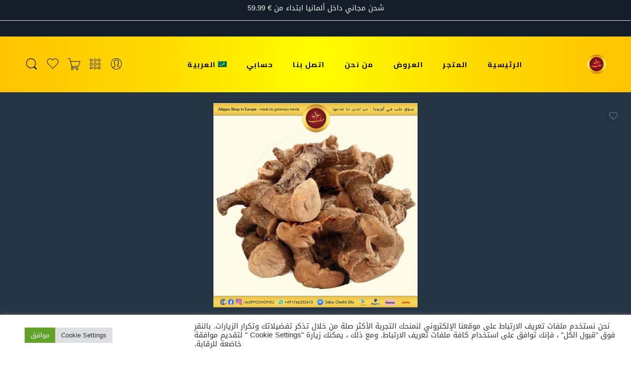

--- FILE ---
content_type: text/html; charset=UTF-8
request_url: https://alepposhop.eu/%D8%AE%D9%88%D9%84%D8%AC%D8%A7%D9%86/
body_size: 29365
content:
<!DOCTYPE html><html dir="rtl" lang="ar" prefix="og: https://ogp.me/ns#"><head><meta charset="UTF-8" /><meta http-equiv="X-UA-Compatible" content="IE=Edge" /><meta name="viewport" content="width=device-width, initial-scale=1" /><link rel="profile" href="https://gmpg.org/xfn/11" /><link rel="pingback" href="https://alepposhop.eu/xmlrpc.php" /><link rel="icon" href="https://alepposhop.eu/oampohyx/2021/07/cropped-logo-4-32x32.png" sizes="32x32" /><link rel="icon" href="https://alepposhop.eu/oampohyx/2021/07/cropped-logo-4-192x192.png" sizes="192x192" /><link rel="apple-touch-icon" href="https://alepposhop.eu/oampohyx/2021/07/cropped-logo-4-180x180.png" /><meta name="msapplication-TileImage" content="https://alepposhop.eu/oampohyx/2021/07/cropped-logo-4-270x270.png" /><link rel="shortcut icon" href="https://alepposhop.eu/oampohyx/2022/03/favicon.png" /><link rel="alternate" hreflang="ar" href="https://alepposhop.eu/%d8%ae%d9%88%d9%84%d8%ac%d8%a7%d9%86/" /><link rel="alternate" hreflang="en" href="https://alepposhop.eu/en/galgant/" /><link rel="alternate" hreflang="de" href="https://alepposhop.eu/de/galgant/" /><link rel="alternate" hreflang="x-default" href="https://alepposhop.eu/%d8%ae%d9%88%d9%84%d8%ac%d8%a7%d9%86/" /><link media="all" href="https://alepposhop.eu/syjastic/cache/autoptimize/css/autoptimize_b83f28df5518a43e3175f7464dcb2135.css" rel="stylesheet"><link media="screen" href="https://alepposhop.eu/syjastic/cache/autoptimize/css/autoptimize_c932410310c8be239b81787fea3cd85b.css" rel="stylesheet"><title>خولجان - Aleppo Shop</title><meta name="description" content="خولجان,اعشاب"/><meta name="robots" content="follow, index, max-snippet:-1, max-video-preview:-1, max-image-preview:large"/><link rel="canonical" href="https://alepposhop.eu/%d8%ae%d9%88%d9%84%d8%ac%d8%a7%d9%86/" /><meta property="og:locale" content="ar_AR" /><meta property="og:type" content="product" /><meta property="og:title" content="خولجان - Aleppo Shop" /><meta property="og:description" content="خولجان,اعشاب" /><meta property="og:url" content="https://alepposhop.eu/%d8%ae%d9%88%d9%84%d8%ac%d8%a7%d9%86/" /><meta property="og:site_name" content="Aleppo Shop" /><meta property="og:updated_time" content="2023-02-05T20:42:12+01:00" /><meta property="og:image" content="https://alepposhop.eu/oampohyx/2023/02/HERBS23-01-02-03.jpg" /><meta property="og:image:secure_url" content="https://alepposhop.eu/oampohyx/2023/02/HERBS23-01-02-03.jpg" /><meta property="og:image:width" content="1000" /><meta property="og:image:height" content="1000" /><meta property="og:image:alt" content="خولجان" /><meta property="og:image:type" content="image/jpeg" /><meta property="product:price:amount" content="5.99" /><meta property="product:price:currency" content="EUR" /><meta property="product:availability" content="instock" /><meta name="twitter:card" content="summary_large_image" /><meta name="twitter:title" content="خولجان - Aleppo Shop" /><meta name="twitter:description" content="خولجان,اعشاب" /><meta name="twitter:image" content="https://alepposhop.eu/oampohyx/2023/02/HERBS23-01-02-03.jpg" /><meta name="twitter:label1" content="Price" /><meta name="twitter:data1" content="&euro;5,99" /><meta name="twitter:label2" content="Availability" /><meta name="twitter:data2" content="In stock" /> <script type="application/ld+json" class="rank-math-schema-pro">{"@context":"https://schema.org","@graph":[{"@type":["GroceryStore","Organization"],"@id":"https://alepposhop.eu/#organization","name":"Aleppo Shop - \u0633\u0648\u0642 \u062d\u0644\u0628","url":"https://alepposhop.eu","sameAs":["https://www.facebook.com/aleppo.shop.eu"],"email":"contact@alepposhop.eu","logo":{"@type":"ImageObject","@id":"https://alepposhop.eu/#logo","url":"https://alepposhop.eu/oampohyx/2021/07/cropped-logo-4.png","contentUrl":"https://alepposhop.eu/oampohyx/2021/07/cropped-logo-4.png","caption":"Aleppo Shop - \u0633\u0648\u0642 \u062d\u0644\u0628","inLanguage":"ar","width":"512","height":"512"},"openingHours":["Monday,Tuesday,Wednesday,Thursday,Friday,Saturday,Sunday 09:00-17:00"],"image":{"@id":"https://alepposhop.eu/#logo"},"telephone":"+4917662324737"},{"@type":"WebSite","@id":"https://alepposhop.eu/#website","url":"https://alepposhop.eu","name":"Aleppo Shop - \u0633\u0648\u0642 \u062d\u0644\u0628","publisher":{"@id":"https://alepposhop.eu/#organization"},"inLanguage":"ar"},{"@type":"ImageObject","@id":"https://alepposhop.eu/oampohyx/2023/02/HERBS23-01-02-03.jpg","url":"https://alepposhop.eu/oampohyx/2023/02/HERBS23-01-02-03.jpg","width":"1000","height":"1000","caption":"\u062e\u0648\u0644\u062c\u0627\u0646","inLanguage":"ar"},{"@type":"ItemPage","@id":"https://alepposhop.eu/%d8%ae%d9%88%d9%84%d8%ac%d8%a7%d9%86/#webpage","url":"https://alepposhop.eu/%d8%ae%d9%88%d9%84%d8%ac%d8%a7%d9%86/","name":"\u062e\u0648\u0644\u062c\u0627\u0646 - Aleppo Shop","datePublished":"2023-02-05T20:41:25+01:00","dateModified":"2023-02-05T20:42:12+01:00","isPartOf":{"@id":"https://alepposhop.eu/#website"},"primaryImageOfPage":{"@id":"https://alepposhop.eu/oampohyx/2023/02/HERBS23-01-02-03.jpg"},"inLanguage":"ar"},{"@type":"Product","name":"\u062e\u0648\u0644\u062c\u0627\u0646 - Aleppo Shop","description":"\u062e\u0648\u0644\u062c\u0627\u0646,\u0627\u0639\u0634\u0627\u0628","sku":"HERBS23-01-02-03","category":"\u0623\u0639\u0634\u0627\u0628 \u0648\u0632\u0647\u0648\u0631","mainEntityOfPage":{"@id":"https://alepposhop.eu/%d8%ae%d9%88%d9%84%d8%ac%d8%a7%d9%86/#webpage"},"weight":{"@type":"QuantitativeValue","unitCode":"GRM","value":"100"},"image":[{"@type":"ImageObject","url":"https://alepposhop.eu/oampohyx/2023/02/HERBS23-01-02-03.jpg","height":"1000","width":"1000"}],"offers":{"@type":"Offer","price":"5.99","priceCurrency":"EUR","priceValidUntil":"2027-12-31","availability":"https://schema.org/InStock","itemCondition":"NewCondition","url":"https://alepposhop.eu/%d8%ae%d9%88%d9%84%d8%ac%d8%a7%d9%86/","seller":{"@type":"Organization","@id":"https://alepposhop.eu/","name":"Aleppo Shop - \u0633\u0648\u0642 \u062d\u0644\u0628","url":"https://alepposhop.eu","logo":"https://alepposhop.eu/oampohyx/2021/07/cropped-logo-4.png"},"priceSpecification":{"price":"5.99","priceCurrency":"EUR","valueAddedTaxIncluded":"true"}},"@id":"https://alepposhop.eu/%d8%ae%d9%88%d9%84%d8%ac%d8%a7%d9%86/#richSnippet"}]}</script> <link rel='dns-prefetch' href='//fonts.googleapis.com' /><link rel="alternate" type="application/rss+xml" title="Aleppo Shop &laquo; الخلاصة" href="https://alepposhop.eu/feed/" /><link rel="alternate" type="application/rss+xml" title="Aleppo Shop &laquo; خلاصة التعليقات" href="https://alepposhop.eu/comments/feed/" /><link rel="preload" href="//alepposhop.eu/oofoompa/assets/minify-font-icons/font-nasa-icons/nasa-font.woff" as="font" type="font/woff" crossorigin /><link rel="preload" href="//alepposhop.eu/oofoompa/assets/minify-font-icons/font-pe-icon-7-stroke/Pe-icon-7-stroke.woff" as="font" type="font/woff" crossorigin /><link rel="preload" href="//alepposhop.eu/oofoompa/assets/minify-font-icons/font-awesome-4.7.0/fontawesome-webfont.woff2" as="font" type="font/woff2" crossorigin /><link rel="alternate" type="application/rss+xml" title="Aleppo Shop &laquo; خولجان خلاصة التعليقات" href="https://alepposhop.eu/%d8%ae%d9%88%d9%84%d8%ac%d8%a7%d9%86/feed/" /> <script type="text/javascript">window._wpemojiSettings = {"baseUrl":"https:\/\/s.w.org\/images\/core\/emoji\/15.0.3\/72x72\/","ext":".png","svgUrl":"https:\/\/s.w.org\/images\/core\/emoji\/15.0.3\/svg\/","svgExt":".svg","source":{"concatemoji":"https:\/\/alepposhop.eu\/eegheksa\/js\/wp-emoji-release.min.js?ver=6.6.2"}};
/*! This file is auto-generated */
!function(i,n){var o,s,e;function c(e){try{var t={supportTests:e,timestamp:(new Date).valueOf()};sessionStorage.setItem(o,JSON.stringify(t))}catch(e){}}function p(e,t,n){e.clearRect(0,0,e.canvas.width,e.canvas.height),e.fillText(t,0,0);var t=new Uint32Array(e.getImageData(0,0,e.canvas.width,e.canvas.height).data),r=(e.clearRect(0,0,e.canvas.width,e.canvas.height),e.fillText(n,0,0),new Uint32Array(e.getImageData(0,0,e.canvas.width,e.canvas.height).data));return t.every(function(e,t){return e===r[t]})}function u(e,t,n){switch(t){case"flag":return n(e,"\ud83c\udff3\ufe0f\u200d\u26a7\ufe0f","\ud83c\udff3\ufe0f\u200b\u26a7\ufe0f")?!1:!n(e,"\ud83c\uddfa\ud83c\uddf3","\ud83c\uddfa\u200b\ud83c\uddf3")&&!n(e,"\ud83c\udff4\udb40\udc67\udb40\udc62\udb40\udc65\udb40\udc6e\udb40\udc67\udb40\udc7f","\ud83c\udff4\u200b\udb40\udc67\u200b\udb40\udc62\u200b\udb40\udc65\u200b\udb40\udc6e\u200b\udb40\udc67\u200b\udb40\udc7f");case"emoji":return!n(e,"\ud83d\udc26\u200d\u2b1b","\ud83d\udc26\u200b\u2b1b")}return!1}function f(e,t,n){var r="undefined"!=typeof WorkerGlobalScope&&self instanceof WorkerGlobalScope?new OffscreenCanvas(300,150):i.createElement("canvas"),a=r.getContext("2d",{willReadFrequently:!0}),o=(a.textBaseline="top",a.font="600 32px Arial",{});return e.forEach(function(e){o[e]=t(a,e,n)}),o}function t(e){var t=i.createElement("script");t.src=e,t.defer=!0,i.head.appendChild(t)}"undefined"!=typeof Promise&&(o="wpEmojiSettingsSupports",s=["flag","emoji"],n.supports={everything:!0,everythingExceptFlag:!0},e=new Promise(function(e){i.addEventListener("DOMContentLoaded",e,{once:!0})}),new Promise(function(t){var n=function(){try{var e=JSON.parse(sessionStorage.getItem(o));if("object"==typeof e&&"number"==typeof e.timestamp&&(new Date).valueOf()<e.timestamp+604800&&"object"==typeof e.supportTests)return e.supportTests}catch(e){}return null}();if(!n){if("undefined"!=typeof Worker&&"undefined"!=typeof OffscreenCanvas&&"undefined"!=typeof URL&&URL.createObjectURL&&"undefined"!=typeof Blob)try{var e="postMessage("+f.toString()+"("+[JSON.stringify(s),u.toString(),p.toString()].join(",")+"));",r=new Blob([e],{type:"text/javascript"}),a=new Worker(URL.createObjectURL(r),{name:"wpTestEmojiSupports"});return void(a.onmessage=function(e){c(n=e.data),a.terminate(),t(n)})}catch(e){}c(n=f(s,u,p))}t(n)}).then(function(e){for(var t in e)n.supports[t]=e[t],n.supports.everything=n.supports.everything&&n.supports[t],"flag"!==t&&(n.supports.everythingExceptFlag=n.supports.everythingExceptFlag&&n.supports[t]);n.supports.everythingExceptFlag=n.supports.everythingExceptFlag&&!n.supports.flag,n.DOMReady=!1,n.readyCallback=function(){n.DOMReady=!0}}).then(function(){return e}).then(function(){var e;n.supports.everything||(n.readyCallback(),(e=n.source||{}).concatemoji?t(e.concatemoji):e.wpemoji&&e.twemoji&&(t(e.twemoji),t(e.wpemoji)))}))}((window,document),window._wpemojiSettings);</script> <link rel='stylesheet' id='elementor-post-4251-css' href='https://alepposhop.eu/syjastic/cache/autoptimize/css/autoptimize_single_f80dc28f77c1bd2e0d4c02e0379a88dd.css?ver=1748680784' type='text/css' media='all' /><link rel='stylesheet' id='eael-5252-css' href='https://alepposhop.eu/syjastic/cache/autoptimize/css/autoptimize_single_e41348ce2b7d80855d86ca261860b452.css?ver=1675629732' type='text/css' media='all' /><link rel='stylesheet' id='elementor-post-5252-css' href='https://alepposhop.eu/syjastic/cache/autoptimize/css/autoptimize_single_6b8434b0a053585bf3fa36319bbff782.css?ver=1748680785' type='text/css' media='all' /><link rel='stylesheet' id='nasa-fonts-css' href='https://fonts.googleapis.com/css?family=Nunito+Sans%3A300%2C300italic%2C400%2C400italic%2C500%2C500italic%2C600%2C600italic%2C700%2C700italic%2C800%2C800italic%2C900%2C900italic%7CCairo%3A300%2C300italic%2C400%2C400italic%2C500%2C500italic%2C600%2C600italic%2C700%2C700italic%2C800%2C800italic%2C900%2C900italic&#038;subset=latin%2Carabic&#038;display=swap&#038;ver=6.6.2' type='text/css' media='all' /><link rel='stylesheet' id='elessi-style-dynamic-css' href='https://alepposhop.eu/syjastic/cache/autoptimize/css/autoptimize_single_0ffa99e985f899d407bea6e7002db259.css?ver=1736053920' type='text/css' media='all' /><link rel='stylesheet' id='elementor-gf-local-roboto-css' href='https://alepposhop.eu/syjastic/cache/autoptimize/css/autoptimize_single_ac4b85912ea5947273ba94fa034135ee.css?ver=1748678997' type='text/css' media='all' /><link rel='stylesheet' id='elementor-gf-local-robotoslab-css' href='https://alepposhop.eu/syjastic/cache/autoptimize/css/autoptimize_single_77fee55bf2acbc1cd67ebcfd63d6afce.css?ver=1748679000' type='text/css' media='all' /><link rel='stylesheet' id='elementor-gf-local-droidarabickufi-css' href='https://alepposhop.eu/syjastic/cache/autoptimize/css/autoptimize_single_42197e5ae8ebba784eb02be94fda4c09.css?ver=1748679000' type='text/css' media='all' /> <script type="text/template" id="tmpl-variation-template"><div class="woocommerce-variation-description">{{{ data.variation.variation_description }}}</div>
	<div class="woocommerce-variation-price">{{{ data.variation.price_html }}}</div>
	<div class="woocommerce-variation-availability">{{{ data.variation.availability_html }}}</div></script> <script type="text/template" id="tmpl-unavailable-variation-template"><p role="alert">عفوًا، هذا المنتج غير متوفر. يرجى اختيار مجموعة أخرى.</p></script> <script type="text/javascript" id="jquery-core-js-before">/* < ![CDATA[ */
function jltmaNS(n){for(var e=n.split("."),a=window,i="",r=e.length,t=0;r>t;t++)"window"!=e[t]&&(i=e[t],a[i]=a[i]||{},a=a[i]);return a;}
/* ]]> */</script> <script type="text/javascript" src="https://alepposhop.eu/eegheksa/js/jquery/jquery.min.js?ver=3.7.1" id="jquery-core-js"></script> <script type="text/javascript" src="https://alepposhop.eu/eegheksa/js/jquery/jquery-migrate.min.js?ver=3.4.1" id="jquery-migrate-js"></script> <script type="text/javascript" id="jquery-js-after">!function($){"use strict";$(document).ready(function(){$(this).scrollTop()>100&&$(".hfe-scroll-to-top-wrap").removeClass("hfe-scroll-to-top-hide"),$(window).scroll(function(){$(this).scrollTop()<100?$(".hfe-scroll-to-top-wrap").fadeOut(300):$(".hfe-scroll-to-top-wrap").fadeIn(300)}),$(".hfe-scroll-to-top-wrap").on("click",function(){$("html, body").animate({scrollTop:0},300);return!1})})}(jQuery);</script> <script type="text/javascript" id="wpml-cookie-js-extra">var wpml_cookies = {"wp-wpml_current_language":{"value":"ar","expires":1,"path":"\/"}};
var wpml_cookies = {"wp-wpml_current_language":{"value":"ar","expires":1,"path":"\/"}};</script> <script type="text/javascript" src="https://alepposhop.eu/syjastic/cache/autoptimize/js/autoptimize_single_f3606e4db5e156a1b086bcfeb3b2d9b4.js?ver=476000" id="wpml-cookie-js" defer="defer" data-wp-strategy="defer"></script> <script type="text/javascript" id="cookie-law-info-js-extra">var Cli_Data = {"nn_cookie_ids":[],"cookielist":[],"non_necessary_cookies":[],"ccpaEnabled":"","ccpaRegionBased":"","ccpaBarEnabled":"","strictlyEnabled":["necessary","obligatoire"],"ccpaType":"gdpr","js_blocking":"1","custom_integration":"","triggerDomRefresh":"","secure_cookies":""};
var cli_cookiebar_settings = {"animate_speed_hide":"500","animate_speed_show":"500","background":"#FFF","border":"#b1a6a6c2","border_on":"","button_1_button_colour":"#61a229","button_1_button_hover":"#4e8221","button_1_link_colour":"#fff","button_1_as_button":"1","button_1_new_win":"","button_2_button_colour":"#333","button_2_button_hover":"#292929","button_2_link_colour":"#444","button_2_as_button":"","button_2_hidebar":"","button_3_button_colour":"#dedfe0","button_3_button_hover":"#b2b2b3","button_3_link_colour":"#333333","button_3_as_button":"1","button_3_new_win":"","button_4_button_colour":"#dedfe0","button_4_button_hover":"#b2b2b3","button_4_link_colour":"#333333","button_4_as_button":"1","button_7_button_colour":"#61a229","button_7_button_hover":"#4e8221","button_7_link_colour":"#fff","button_7_as_button":"1","button_7_new_win":"","font_family":"inherit","header_fix":"","notify_animate_hide":"1","notify_animate_show":"","notify_div_id":"#cookie-law-info-bar","notify_position_horizontal":"right","notify_position_vertical":"bottom","scroll_close":"","scroll_close_reload":"","accept_close_reload":"","reject_close_reload":"","showagain_tab":"","showagain_background":"#fff","showagain_border":"#000","showagain_div_id":"#cookie-law-info-again","showagain_x_position":"100px","text":"#333333","show_once_yn":"","show_once":"10000","logging_on":"","as_popup":"","popup_overlay":"1","bar_heading_text":"","cookie_bar_as":"banner","popup_showagain_position":"bottom-right","widget_position":"left"};
var log_object = {"ajax_url":"https:\/\/alepposhop.eu\/wp-admin\/admin-ajax.php"};</script> <script type="text/javascript" src="https://alepposhop.eu/syjastic/cache/autoptimize/js/autoptimize_single_c5592a6fda4d0b779f56db2d5ddac010.js?ver=3.2.10" id="cookie-law-info-js"></script> <script type="text/javascript" src="https://alepposhop.eu/oansyphe/woocommerce/assets/js/jquery-blockui/jquery.blockUI.min.js?ver=2.7.0-wc.9.8.5" id="jquery-blockui-js" data-wp-strategy="defer"></script> <script type="text/javascript" id="fgf-frontend-js-extra">var fgf_frontend_params = {"gift_products_pagination_nonce":"65e7c63de9","ajaxurl":"https:\/\/alepposhop.eu\/wp-admin\/admin-ajax.php","current_page_url":"https:\/\/alepposhop.eu\/%d8%ae%d9%88%d9%84%d8%ac%d8%a7%d9%86\/","add_to_cart_link":"https:\/\/alepposhop.eu\/%d8%ae%d9%88%d9%84%d8%ac%d8%a7%d9%86\/?fgf_gift_product=%s&fgf_rule_id=%s","dropdown_add_to_cart_behaviour":"1","add_to_cart_alert_message":"Please select a Gift"};</script> <script type="text/javascript" src="https://alepposhop.eu/syjastic/cache/autoptimize/js/autoptimize_single_86ee0726f72106d96dbe00baeaffaafc.js?ver=7.0" id="fgf-frontend-js"></script> <script type="text/javascript" src="https://alepposhop.eu/oansyphe/free-gifts-for-woocommerce/assets/js/owl.carousel.min.js?ver=7.0" id="owl-carousel-js"></script> <script type="text/javascript" id="fgf-owl-carousel-js-extra">var fgf_carousel_params = {"per_page":"3","item_margin":"10","nav":"true","nav_prev_text":"<","nav_next_text":">","pagination":"false","item_per_slide":"1","slide_speed":"5000","auto_play":"false"};</script> <script type="text/javascript" src="https://alepposhop.eu/syjastic/cache/autoptimize/js/autoptimize_single_4a3a8c38295548f0a82d0acd18a2f5a5.js?ver=7.0" id="fgf-owl-carousel-js"></script> <script type="text/javascript" src="https://alepposhop.eu/oansyphe/free-gifts-for-woocommerce/assets/js/lightcase.min.js?ver=7.0" id="lightcase-js"></script> <script type="text/javascript" src="https://alepposhop.eu/syjastic/cache/autoptimize/js/autoptimize_single_5654ed4eb6ec2c8641073c78c9210913.js?ver=7.0" id="fgf-lightcase-js"></script> <script type="text/javascript" id="wc-add-to-cart-js-extra">var wc_add_to_cart_params = {"ajax_url":"\/wp-admin\/admin-ajax.php","wc_ajax_url":"\/?wc-ajax=%%endpoint%%","i18n_view_cart":"\u0639\u0631\u0636 \u0627\u0644\u0633\u0644\u0629","cart_url":"https:\/\/alepposhop.eu\/%d8%b3%d9%84%d8%a9-%d8%a7%d9%84%d8%b4%d8%b1%d8%a7%d8%a1\/","is_cart":"","cart_redirect_after_add":"no"};</script> <script type="text/javascript" src="https://alepposhop.eu/oansyphe/woocommerce/assets/js/frontend/add-to-cart.min.js?ver=9.8.5" id="wc-add-to-cart-js" defer="defer" data-wp-strategy="defer"></script> <script type="text/javascript" id="wc-single-product-js-extra">var wc_single_product_params = {"i18n_required_rating_text":"\u0627\u0644\u0631\u062c\u0627\u0621 \u0625\u062e\u062a\u064a\u0627\u0631 \u062a\u0642\u064a\u064a\u0645 \u0644\u0644\u0645\u0646\u062a\u062c","i18n_rating_options":["1 of 5 stars","2 of 5 stars","3 of 5 stars","4 of 5 stars","5 of 5 stars"],"i18n_product_gallery_trigger_text":"View full-screen image gallery","review_rating_required":"yes","flexslider":{"rtl":true,"animation":"slide","smoothHeight":true,"directionNav":false,"controlNav":"thumbnails","slideshow":false,"animationSpeed":500,"animationLoop":false,"allowOneSlide":false},"zoom_enabled":"","zoom_options":[],"photoswipe_enabled":"","photoswipe_options":{"shareEl":false,"closeOnScroll":false,"history":false,"hideAnimationDuration":0,"showAnimationDuration":0},"flexslider_enabled":""};</script> <script type="text/javascript" src="https://alepposhop.eu/oansyphe/woocommerce/assets/js/frontend/single-product.min.js?ver=9.8.5" id="wc-single-product-js" defer="defer" data-wp-strategy="defer"></script> <script type="text/javascript" src="https://alepposhop.eu/oansyphe/woocommerce/assets/js/js-cookie/js.cookie.min.js?ver=2.1.4-wc.9.8.5" id="js-cookie-js" defer="defer" data-wp-strategy="defer"></script> <script type="text/javascript" id="woocommerce-js-extra">var woocommerce_params = {"ajax_url":"\/wp-admin\/admin-ajax.php","wc_ajax_url":"\/?wc-ajax=%%endpoint%%","i18n_password_show":"Show password","i18n_password_hide":"Hide password"};</script> <script type="text/javascript" src="https://alepposhop.eu/oansyphe/woocommerce/assets/js/frontend/woocommerce.min.js?ver=9.8.5" id="woocommerce-js" defer="defer" data-wp-strategy="defer"></script> <script type="text/javascript" src="https://alepposhop.eu/oansyphe/sitepress-multilingual-cms/templates/language-switchers/legacy-dropdown/script.min.js?ver=1" id="wpml-legacy-dropdown-0-js"></script> <script type="text/javascript" src="https://alepposhop.eu/eegheksa/js/underscore.min.js?ver=1.13.4" id="underscore-js"></script> <script type="text/javascript" id="wp-util-js-extra">var _wpUtilSettings = {"ajax":{"url":"\/wp-admin\/admin-ajax.php"}};</script> <script type="text/javascript" src="https://alepposhop.eu/eegheksa/js/wp-util.min.js?ver=6.6.2" id="wp-util-js"></script> <script type="text/javascript" id="wc-add-to-cart-variation-js-extra">var wc_add_to_cart_variation_params = {"wc_ajax_url":"\/?wc-ajax=%%endpoint%%","i18n_no_matching_variations_text":"\u0644\u0644\u0623\u0633\u0641 \u0644\u0627 \u062a\u0648\u062c\u062f \u0645\u0646\u062a\u062c\u0627\u062a \u062a\u0637\u0627\u0628\u0642 \u0627\u062e\u062a\u064a\u0627\u0631\u0627\u062a\u0643. \u0627\u0644\u0631\u062c\u0627\u0621 \u0627\u062e\u062a\u064a\u0627\u0631 \u0645\u062c\u0645\u0648\u0639\u0629 \u0645\u062e\u062a\u0644\u0641\u0629.","i18n_make_a_selection_text":"\u0627\u0644\u0631\u062c\u0627\u0621 \u062a\u062d\u062f\u064a\u062f \u0628\u0639\u0636 \u062e\u064a\u0627\u0631\u0627\u062a \u0627\u0644\u0645\u0646\u062a\u062c \u0642\u0628\u0644 \u0625\u0636\u0627\u0641\u0629 \u0647\u0630\u0627 \u0627\u0644\u0645\u0646\u062a\u062c \u0625\u0644\u0649 \u0633\u0644\u0629 \u0645\u0634\u062a\u0631\u064a\u0627\u062a\u0643.","i18n_unavailable_text":"\u0639\u0641\u0648\u064b\u0627\u060c \u0647\u0630\u0627 \u0627\u0644\u0645\u0646\u062a\u062c \u063a\u064a\u0631 \u0645\u062a\u0648\u0641\u0631. \u064a\u0631\u062c\u0649 \u0627\u062e\u062a\u064a\u0627\u0631 \u0645\u062c\u0645\u0648\u0639\u0629 \u0623\u062e\u0631\u0649.","i18n_reset_alert_text":"Your selection has been reset. Please select some product options before adding this product to your cart."};</script> <script type="text/javascript" src="https://alepposhop.eu/oansyphe/woocommerce/assets/js/frontend/add-to-cart-variation.min.js?ver=9.8.5" id="wc-add-to-cart-variation-js" defer="defer" data-wp-strategy="defer"></script> <link rel="https://api.w.org/" href="https://alepposhop.eu/wp-json/" /><link rel="alternate" title="JSON" type="application/json" href="https://alepposhop.eu/wp-json/wp/v2/product/23105" /><link rel="EditURI" type="application/rsd+xml" title="RSD" href="https://alepposhop.eu/xmlrpc.php?rsd" /><link rel='shortlink' href='https://alepposhop.eu/?p=23105' /><link rel="alternate" title="oEmbed (JSON)" type="application/json+oembed" href="https://alepposhop.eu/wp-json/oembed/1.0/embed?url=https%3A%2F%2Falepposhop.eu%2F%25d8%25ae%25d9%2588%25d9%2584%25d8%25ac%25d8%25a7%25d9%2586%2F" /><link rel="alternate" title="oEmbed (XML)" type="text/xml+oembed" href="https://alepposhop.eu/wp-json/oembed/1.0/embed?url=https%3A%2F%2Falepposhop.eu%2F%25d8%25ae%25d9%2588%25d9%2584%25d8%25ac%25d8%25a7%25d9%2586%2F&#038;format=xml" /> <noscript><style>.woocommerce-product-gallery{ opacity: 1 !important; }</style></noscript> <script  type="text/javascript">!function(f,b,e,v,n,t,s){if(f.fbq)return;n=f.fbq=function(){n.callMethod?
					n.callMethod.apply(n,arguments):n.queue.push(arguments)};if(!f._fbq)f._fbq=n;
					n.push=n;n.loaded=!0;n.version='2.0';n.queue=[];t=b.createElement(e);t.async=!0;
					t.src=v;s=b.getElementsByTagName(e)[0];s.parentNode.insertBefore(t,s)}(window,
					document,'script','https://connect.facebook.net/en_US/fbevents.js');</script>  <script  type="text/javascript">fbq('init', '1336903534015752', {}, {
    "agent": "woocommerce-9.8.5-3.4.10"
});
				fbq( 'track', 'PageView', {
    "source": "woocommerce",
    "version": "9.8.5",
    "pluginVersion": "3.4.10"
} );
				document.addEventListener( 'DOMContentLoaded', function() {
					// Insert placeholder for events injected when a product is added to the cart through AJAX.
					document.body.insertAdjacentHTML( 'beforeend', '<div class=\"wc-facebook-pixel-event-placeholder\"></div>' );
				}, false );</script> <link rel="icon" href="https://alepposhop.eu/oampohyx/2021/07/cropped-logo-4-32x32.png" sizes="32x32" /><link rel="icon" href="https://alepposhop.eu/oampohyx/2021/07/cropped-logo-4-192x192.png" sizes="192x192" /><link rel="apple-touch-icon" href="https://alepposhop.eu/oampohyx/2021/07/cropped-logo-4-180x180.png" /><meta name="msapplication-TileImage" content="https://alepposhop.eu/oampohyx/2021/07/cropped-logo-4-270x270.png" /></head><body data-rsssl=1 class="rtl product-template-default single single-product postid-23105 wp-custom-logo theme-elessi-theme nasa-woo-actived nasa-core-actived woocommerce woocommerce-page woocommerce-no-js ehf-footer ehf-template-elessi-theme ehf-stylesheet-elessi-theme antialiased product-zoom nasa-disable-lightbox-image nasa-quickview-on nasa-focus-main-image nasa-enable-wow nasa-rtl nasa-label-attr-single nasa-image-round elementor-default elementor-kit-4251"><div id="nasa-before-load"><div class="nasa-loader"></div></div><div id="fixed-header-custom-omar"><div class="custom-fixed-slider-container"><div class="custom-fixed-slider-inner"><div id="custom-fixed-slider-one" class="custom-fixed-slider-item custom-fixed-slider-first"> <span id="custom-fixed-slider-first-content"></span></div><div id="custom-fixed-slider-two" class="custom-fixed-slider-item custom-fixed-slider-second"><span id="custom-fixed-slider-second-content"></span></div><div id="custom-fixed-slider-three" class="custom-fixed-slider-item custom-fixed-slider-third"><span id="custom-fixed-slider-third-content"></span></div><div id="custom-fixed-slider-four" class="custom-fixed-slider-item custom-fixed-slider-fourth"><span id="custom-fixed-slider-fourth-content"></span></div></div></div></div><div id="wrapper"><header id="header-content" class="site-header"><div class="header-wrapper header-type-1 nasa-header-sticky"><div class="nasa-topbar-wrap hide-for-mobile"><div id="top-bar" class="top-bar"><div class="row"><div class="large-12 columns"><div class="left-text left rtl-right"></div><div class="right-text nasa-hide-for-mobile right rtl-left"><div class="topbar-menu-container"></div></div></div></div></div><div class="nasa-hide-for-mobile"> <a class="nasa-icon-toggle" href="javascript:void(0);" rel="nofollow"> <i class="nasa-topbar-up pe-7s-angle-up"></i> <i class="nasa-topbar-down pe-7s-angle-down"></i> </a></div></div><div class="sticky-wrapper"><div id="masthead" class="site-header"><div class="row"><div class="large-12 columns header-container"><div class="nasa-hide-for-mobile nasa-wrap-event-search"><div class="nasa-relative nasa-header-flex nasa-elements-wrap nasa-wrap-width-main-menu"><div class="order-1 logo-wrapper"> <a class="logo nasa-logo-retina nasa-has-sticky-logo nasa-has-mobile-logo" href="https://alepposhop.eu/" title="Aleppo Shop - Online Shop for Middle Eastern and Syrian products in Europe" rel="Home"><img src="//alepposhop.eu/oampohyx/2021/07/cropped-logo-4.png" alt="Aleppo Shop" class="header_logo" srcset="//alepposhop.eu/oampohyx/2021/07/cropped-logo-4.png 1x, https://alepposhop.eu/oampohyx/2021/07/cropped-logo-4.png 2x" /><img src="//alepposhop.eu/oampohyx/2021/07/cropped-logo-4.png" alt="Aleppo Shop" class="header_logo logo_sticky" /><img src="//alepposhop.eu/oampohyx/2022/03/final-ramadan1.111.gif" alt="Aleppo Shop" class="header_logo logo_mobile" /></a></div><div class="order-3 icons-wrapper"><div class="nasa-header-icons-wrap"><ul class="header-icons"><li class="first nasa-icon-account-mobile"><a class="nasa-login-register-ajax inline-block" data-enable="1" href="https://alepposhop.eu/%d8%ad%d8%b3%d8%a7%d8%a8%d9%8a/" title="تسجيل دخول / حساب جديد"><i class="nasa-icon pe7-icon pe-7s-user"></i></a></li><li class="nasa-icon-filter-cat"><a class="filter-cat-icon inline-block nasa-hide-for-mobile" href="javascript:void(0);" title="Product Categories" rel="nofollow"><i class="nasa-icon pe-7s-keypad"></i></a><a class="filter-cat-icon-mobile inline-block" href="javascript:void(0);" title="Product Categories" rel="nofollow"><i class="nasa-icon pe-7s-keypad"></i></a></li><li class="nasa-icon-mini-cart"><a href="javascript:void(0);" class="cart-link mini-cart cart-inner mini-cart-type-full inline-block" title="السلة" rel="nofollow"><i class="nasa-icon cart-icon pe-7s-cart"></i><span class="nasa-cart-count nasa-mini-number cart-number hidden-tag nasa-product-empty">0</span></a></li><li class="nasa-icon-wishlist"><a class="wishlist-link nasa-wishlist-link inline-block" href="javascript:void(0);" title="المفضلة" rel="nofollow"><i class="nasa-icon wishlist-icon icon-nasa-like"></i><span class="nasa-wishlist-count nasa-mini-number wishlist-number nasa-product-empty">0</span></a></li><li class="nasa-icon-search nasa-hide-for-mobile"><a class="search-icon desk-search inline-block" href="javascript:void(0);" data-open="0" title="البحث" rel="nofollow"><i class="nasa-icon nasa-search icon-nasa-search"></i></a></li></ul></div></div><div class="wide-nav fgr-2 order-2 fjct nasa-bg-wrap nasa-nav-style-1"><div class="nasa-menus-wrapper nasa-menus-wrapper-reponsive nasa-loading" data-padding_x="35"><div class="nav-wrapper main-menu-warpper"><ul id="site-navigation" class="header-nav nasa-to-menu-mobile nasa-main-menu"><li class="menu-item menu-item-type-post_type menu-item-object-page menu-item-home default-menu root-item nasa-has-tmpl nasa_even"><a title="الرئيسية" href="https://alepposhop.eu/" class="nasa-title-menu"><i class="pe-7s-angle-down nasa-open-child"></i>الرئيسية</a></li><li class="menu-item menu-item-type-post_type menu-item-object-page default-menu root-item nasa-has-tmpl nasa_odd"><a title="المتجر" href="https://alepposhop.eu/%d8%a7%d9%84%d9%85%d8%aa%d8%ac%d8%b1/" class="nasa-title-menu"><i class="pe-7s-angle-down nasa-open-child"></i>المتجر</a></li><li class="menu-item menu-item-type-post_type menu-item-object-page default-menu root-item nasa-has-tmpl nasa_even"><a title="العروض" href="https://alepposhop.eu/%d8%a7%d9%84%d8%b9%d8%b1%d9%88%d8%b6/" class="nasa-title-menu"><i class="pe-7s-angle-down nasa-open-child"></i>العروض</a></li><li class="menu-item menu-item-type-post_type menu-item-object-page default-menu root-item nasa-has-tmpl nasa_odd"><a title="من نحن" href="https://alepposhop.eu/%d9%85%d9%86-%d9%86%d8%ad%d9%86/" class="nasa-title-menu"><i class="pe-7s-angle-down nasa-open-child"></i>من نحن</a></li><li class="menu-item menu-item-type-post_type menu-item-object-page default-menu root-item nasa-has-tmpl nasa_even"><a title="اتصل بنا" href="https://alepposhop.eu/%d8%a7%d8%aa%d8%b5%d9%84-%d8%a8%d9%86%d8%a7/" class="nasa-title-menu"><i class="pe-7s-angle-down nasa-open-child"></i>اتصل بنا</a></li><li class="menu-item menu-item-type-post_type menu-item-object-page default-menu root-item nasa-has-tmpl nasa_odd"><a title="حسابي" href="https://alepposhop.eu/%d8%ad%d8%b3%d8%a7%d8%a8%d9%8a/" class="nasa-title-menu"><i class="pe-7s-angle-down nasa-open-child"></i>حسابي</a></li><li class="menu-item menu-item-type-post_type menu-item-object-page default-menu root-item nasa-has-tmpl nasa_even"><a title="Impressum" href="https://alepposhop.eu/impressum/" class="nasa-title-menu"><i class="pe-7s-angle-down nasa-open-child"></i>Impressum</a></li><li class="menu-item wpml-ls-slot-35 wpml-ls-item wpml-ls-item-ar wpml-ls-current-language wpml-ls-menu-item wpml-ls-first-item menu-item-type-wpml_ls_menu_item menu-item-object-wpml_ls_menu_item menu-item-has-children default-menu root-item nasa-has-tmpl nasa_odd"><a title="التبديل إلى العربية" href="https://alepposhop.eu/%d8%ae%d9%88%d9%84%d8%ac%d8%a7%d9%86/" class="nasa-title-menu"><i class="pe-7s-angle-down nasa-open-child"></i><img
 class="wpml-ls-flag"
 src="https://alepposhop.eu/oansyphe/sitepress-multilingual-cms/res/flags/ar.png"
 alt="" 
 /><span class="wpml-ls-native" lang="ar">العربية</span><i class="fa fa-angle-right nasa-has-items-child"></i></a><template class="nasa-template-sub-menu"><div class="nav-dropdown"><ul class="sub-menu"><li class="menu-item wpml-ls-slot-35 wpml-ls-item wpml-ls-item-en wpml-ls-menu-item menu-item-type-wpml_ls_menu_item menu-item-object-wpml_ls_menu_item"><a title="التبديل إلى English" href="https://alepposhop.eu/en/galgant/" class="nasa-title-menu"><img
 class="wpml-ls-flag"
 src="https://alepposhop.eu/oansyphe/sitepress-multilingual-cms/res/flags/en.png"
 alt="" 
 /><span class="wpml-ls-native" lang="en">English</span></a></li><li class="menu-item wpml-ls-slot-35 wpml-ls-item wpml-ls-item-de wpml-ls-menu-item wpml-ls-last-item menu-item-type-wpml_ls_menu_item menu-item-object-wpml_ls_menu_item"><a title="التبديل إلى Deutsch" href="https://alepposhop.eu/de/galgant/" class="nasa-title-menu"><img
 class="wpml-ls-flag"
 src="https://alepposhop.eu/oansyphe/sitepress-multilingual-cms/res/flags/de.png"
 alt="" 
 /><span class="wpml-ls-native" lang="de">Deutsch</span></a></li></ul></div></template></li></ul></div></div></div><div class="nasa-clear-both"></div></div><div class="nasa-header-search-wrap nasa-hide-for-mobile"> <template class="nasa-tmpl-search"><div class="nasa-search-space nasa_search_icon"><div class="nasa-show-search-form nasa-over-hide nasa-rightToLeft nasa-modern-layout"><div class="search-wrapper nasa-search-form-container"><form method="get" class="nasa-search-form" action="https://alepposhop.eu/"> <label for="nasa-input-1" class="hidden-tag"> Search here </label> <input type="text" name="s" id="nasa-input-1" class="search-field search-input" value="" placeholder="Start typing ..." /> <span class="nasa-icon-submit-page"> <button class="nasa-submit-search hidden-tag"> البحث </button> </span></form> <a href="javascript:void(0);" title="Close search" class="nasa-close-search nasa-stclose" rel="nofollow"></a></div></div></div></template></div></div></div></div><div class="nasa-top-cat-filter-wrap"><div id="nasa-main-cat-filter"><template class="nasa-tmpl"><ul class="nasa-top-cat-filter product-categories nasa-accordion"><li class="nasa-tax-item cat-item cat-item-37 cat-item-%d8%ad%d9%88%d8%a7%d8%b6%d8%b1-%d8%a7%d9%84%d9%81%d8%b7%d9%88%d8%b1 root-item"><a href="https://alepposhop.eu/%d8%ad%d9%88%d8%a7%d8%b6%d8%b1-%d8%a7%d9%84%d9%81%d8%b7%d9%88%d8%b1/" title="حواضر الفطور" class="nasa-filter-item nasa-filter-by-tax nasa-filter-by-cat">حواضر الفطور</a></li><li class="nasa-tax-item cat-item cat-item-38 cat-item-%d9%85%d9%88%d9%86%d8%a9-%d8%a7%d9%84%d9%85%d8%b7%d8%a8%d8%ae root-item"><a href="https://alepposhop.eu/%d9%85%d9%88%d9%86%d8%a9-%d8%a7%d9%84%d9%85%d8%b7%d8%a8%d8%ae/" title="مونة المطبخ" class="nasa-filter-item nasa-filter-by-tax nasa-filter-by-cat">مونة المطبخ</a></li><li class="nasa-tax-item cat-item cat-item-4622 cat-item-%d8%ad%d8%a8%d9%88%d8%a8-%d9%88-%d8%a8%d9%82%d9%88%d9%84%d9%8a%d8%a7%d8%aa root-item"><a href="https://alepposhop.eu/%d8%ad%d8%a8%d9%88%d8%a8-%d9%88-%d8%a8%d9%82%d9%88%d9%84%d9%8a%d8%a7%d8%aa/" title="حبوب و بقوليات" class="nasa-filter-item nasa-filter-by-tax nasa-filter-by-cat">حبوب و بقوليات</a></li><li class="nasa-tax-item cat-item cat-item-2353 cat-item-%d9%85%d9%88%d8%a7%d8%af-%d8%ba%d8%b0%d8%a7%d8%a6%d9%8a%d8%a9 root-item"><a href="https://alepposhop.eu/%d9%85%d9%88%d8%a7%d8%af-%d8%ba%d8%b0%d8%a7%d8%a6%d9%8a%d8%a9/" title="مواد غذائية" class="nasa-filter-item nasa-filter-by-tax nasa-filter-by-cat">مواد غذائية</a></li><li class="nasa-tax-item cat-item cat-item-39 cat-item-%d8%a8%d9%87%d8%a7%d8%b1%d8%a7%d8%aa-%d9%88%d8%aa%d9%88%d8%a7%d8%a8%d9%84 root-item"><a href="https://alepposhop.eu/%d8%a8%d9%87%d8%a7%d8%b1%d8%a7%d8%aa-%d9%88%d8%aa%d9%88%d8%a7%d8%a8%d9%84/" title="بهارات وتوابل" class="nasa-filter-item nasa-filter-by-tax nasa-filter-by-cat">بهارات وتوابل</a></li><li class="nasa-tax-item cat-item cat-item-40 cat-item-%d8%a3%d8%b9%d8%b4%d8%a7%d8%a8-%d9%88%d8%b2%d9%87%d9%88%d8%b1 root-item current-cat current-tax-item active"><a href="https://alepposhop.eu/%d8%a3%d8%b9%d8%b4%d8%a7%d8%a8-%d9%88%d8%b2%d9%87%d9%88%d8%b1/" title="أعشاب وزهور" class="nasa-filter-item nasa-filter-by-tax nasa-filter-by-cat nasa-active">أعشاب وزهور</a></li><li class="nasa-tax-item cat-item cat-item-41 cat-item-%d8%a8%d8%b0%d9%88%d8%b1-%d9%88%d9%85%d9%83%d8%b3%d8%b1%d8%a7%d8%aa root-item"><a href="https://alepposhop.eu/%d8%a8%d8%b0%d9%88%d8%b1-%d9%88%d9%85%d9%83%d8%b3%d8%b1%d8%a7%d8%aa/" title="بذور ومكسرات" class="nasa-filter-item nasa-filter-by-tax nasa-filter-by-cat">بذور ومكسرات</a></li><li class="nasa-tax-item cat-item cat-item-42 cat-item-%d8%ad%d9%84%d9%88%d9%8a%d8%a7%d8%aa-%d9%88%d8%b6%d9%8a%d8%a7%d9%81%d8%a9 root-item"><a href="https://alepposhop.eu/%d8%ad%d9%84%d9%88%d9%8a%d8%a7%d8%aa-%d9%88%d8%b6%d9%8a%d8%a7%d9%81%d8%a9/" title="حلويات وضيافة" class="nasa-filter-item nasa-filter-by-tax nasa-filter-by-cat">حلويات وضيافة</a></li><li class="nasa-tax-item cat-item cat-item-43 cat-item-%d8%ad%d9%84%d9%88%d9%89-%d9%88%d8%aa%d8%b3%d8%a7%d9%84%d9%8a root-item"><a href="https://alepposhop.eu/%d8%ad%d9%84%d9%88%d9%89-%d9%88%d8%aa%d8%b3%d8%a7%d9%84%d9%8a/" title="حلوى وتسالي" class="nasa-filter-item nasa-filter-by-tax nasa-filter-by-cat">حلوى وتسالي</a></li><li class="nasa-tax-item cat-item cat-item-44 cat-item-%d9%85%d8%b4%d8%b1%d9%88%d8%a8%d8%a7%d8%aa-%d9%88%d8%b9%d8%b5%d8%a7%d8%a6%d8%b1 root-item"><a href="https://alepposhop.eu/%d9%85%d8%b4%d8%b1%d9%88%d8%a8%d8%a7%d8%aa-%d9%88%d8%b9%d8%b5%d8%a7%d8%a6%d8%b1/" title="مشروبات وعصائر" class="nasa-filter-item nasa-filter-by-tax nasa-filter-by-cat">مشروبات وعصائر</a></li><li class="nasa-tax-item cat-item cat-item-2350 cat-item-%d9%85%d8%b4%d8%b1%d9%88%d8%a8%d8%a7%d8%aa-%d8%b3%d8%a7%d8%ae%d9%86%d8%a9 root-item"><a href="https://alepposhop.eu/%d9%85%d8%b4%d8%b1%d9%88%d8%a8%d8%a7%d8%aa-%d8%b3%d8%a7%d8%ae%d9%86%d8%a9/" title="مشروبات ساخنة" class="nasa-filter-item nasa-filter-by-tax nasa-filter-by-cat">مشروبات ساخنة</a></li><li class="nasa-tax-item cat-item cat-item-45 cat-item-%d8%a7%d9%84%d8%ac%d9%85%d8%a7%d9%84-%d9%88%d8%a7%d9%84%d8%b5%d8%ad%d8%a9 root-item"><a href="https://alepposhop.eu/%d8%a7%d9%84%d8%ac%d9%85%d8%a7%d9%84-%d9%88%d8%a7%d9%84%d8%b5%d8%ad%d8%a9/" title="الجمال والصحة" class="nasa-filter-item nasa-filter-by-tax nasa-filter-by-cat">الجمال والصحة</a></li><li class="nasa-tax-item cat-item cat-item-46 cat-item-%d8%a7%d9%84%d8%b9%d9%86%d8%a7%d9%8a%d8%a9-%d8%a7%d9%84%d8%b4%d8%ae%d8%b5%d9%8a%d8%a9 root-item"><a href="https://alepposhop.eu/%d8%a7%d9%84%d8%b9%d9%86%d8%a7%d9%8a%d8%a9-%d8%a7%d9%84%d8%b4%d8%ae%d8%b5%d9%8a%d8%a9/" title="العناية الشخصية" class="nasa-filter-item nasa-filter-by-tax nasa-filter-by-cat">العناية الشخصية</a></li><li class="nasa-tax-item cat-item cat-item-47 cat-item-%d9%85%d8%b3%d8%aa%d9%84%d8%b2%d9%85%d8%a7%d8%aa-%d9%84%d9%84%d9%85%d8%b7%d8%a8%d8%ae root-item"><a href="https://alepposhop.eu/%d9%85%d8%b3%d8%aa%d9%84%d8%b2%d9%85%d8%a7%d8%aa-%d9%84%d9%84%d9%85%d8%b7%d8%a8%d8%ae/" title="مستلزمات للمطبخ" class="nasa-filter-item nasa-filter-by-tax nasa-filter-by-cat">مستلزمات للمطبخ</a></li><li class="nasa-tax-item cat-item cat-item-48 cat-item-%d9%85%d8%b3%d8%aa%d9%84%d8%b2%d9%85%d8%a7%d8%aa-%d9%84%d9%84%d9%85%d9%86%d8%b2%d9%84 root-item"><a href="https://alepposhop.eu/%d9%85%d8%b3%d8%aa%d9%84%d8%b2%d9%85%d8%a7%d8%aa-%d9%84%d9%84%d9%85%d9%86%d8%b2%d9%84/" title="مستلزمات للمنزل" class="nasa-filter-item nasa-filter-by-tax nasa-filter-by-cat">مستلزمات للمنزل</a></li><li class="nasa-tax-item cat-item cat-item-49 cat-item-%d8%a3%d9%82%d9%85%d8%b4%d8%a9-%d9%88%d9%85%d9%84%d8%a7%d8%a8%d8%b3 root-item"><a href="https://alepposhop.eu/%d8%a3%d9%82%d9%85%d8%b4%d8%a9-%d9%88%d9%85%d9%84%d8%a7%d8%a8%d8%b3/" title="أقمشة وملابس" class="nasa-filter-item nasa-filter-by-tax nasa-filter-by-cat">أقمشة وملابس</a></li><li class="nasa-tax-item cat-item cat-item-50 cat-item-%d8%a7%d8%b3%d9%84%d8%a7%d9%85%d9%8a%d8%a7%d8%aa root-item"><a href="https://alepposhop.eu/%d8%a7%d8%b3%d9%84%d8%a7%d9%85%d9%8a%d8%a7%d8%aa/" title="اسلاميات" class="nasa-filter-item nasa-filter-by-tax nasa-filter-by-cat">اسلاميات</a></li><li class="nasa-tax-item cat-item cat-item-65 cat-item-%d8%af%d9%85%d9%89-%d9%88%d8%a3%d9%84%d8%b9%d8%a7%d8%a8 root-item"><a href="https://alepposhop.eu/%d8%af%d9%85%d9%89-%d9%88%d8%a3%d9%84%d8%b9%d8%a7%d8%a8/" title="دمى وألعاب" class="nasa-filter-item nasa-filter-by-tax nasa-filter-by-cat">دمى وألعاب</a></li><li class="nasa-tax-item cat-item cat-item-2277 cat-item-%d8%b9%d8%b1%d9%88%d8%b6-%d8%a7%d9%84%d9%85%d9%88%d8%b3%d9%85 root-item"><a href="https://alepposhop.eu/%d8%b9%d8%b1%d9%88%d8%b6-%d8%a7%d9%84%d9%85%d9%88%d8%b3%d9%85/" title="عروض الموسم" class="nasa-filter-item nasa-filter-by-tax nasa-filter-by-cat">عروض الموسم</a></li><li class="nasa-tax-item cat-item cat-item-2278 cat-item-%d8%b9%d8%b1%d9%88%d8%b6-%d8%a7%d9%84%d8%a3%d8%b3%d8%a8%d9%88%d8%b9 root-item"><a href="https://alepposhop.eu/%d8%b9%d8%b1%d9%88%d8%b6-%d8%a7%d9%84%d8%a3%d8%b3%d8%a8%d9%88%d8%b9/" title="عروض الأسبوع" class="nasa-filter-item nasa-filter-by-tax nasa-filter-by-cat">عروض الأسبوع</a></li><li class="nasa-tax-item cat-item cat-item-5843 cat-item-%d8%aa%d9%86%d8%b2%d9%8a%d9%84%d8%a7%d8%aa root-item"><a href="https://alepposhop.eu/%d8%aa%d9%86%d8%b2%d9%8a%d9%84%d8%a7%d8%aa/" title="تنزيلات" class="nasa-filter-item nasa-filter-by-tax nasa-filter-by-cat">تنزيلات</a></li><li class="nasa-current-note"></li></ul></template></div> <a href="javascript:void(0);" title="Close" class="nasa-close-filter-cat nasa-stclose nasa-transition" rel="nofollow"></a></div></div></div></div></header><div id="main-content" class="site-main light nasa-after-clear"><div class="product-page"><div class="nasa-ajax-store-wrapper"><div id="nasa-ajax-store" class="nasa-ajax-store-content"><div class="nasa-progress-bar-load-shop"><div class="nasa-progress-per"></div></div><div class="woocommerce-notices-wrapper"></div><div id="product-23105" class="post-23105 product type-product status-publish has-post-thumbnail product_cat-40 product_tag-1730 product_tag-4853 first instock taxable shipping-taxable purchasable product-type-simple"><div class="nasa-product-details-page modern nasa-layout-full padding-top-10"><div class="nasa-single-product-slide padding-left-0 padding-right-0" data-num_main="3" data-num_thumb="0" data-speed="300" data-dots="false"><div class="nasa-row row-fullwidth"><div class="large-12 columns product-gallery nasa-gallery-full"><div class="images woocommerce-product-gallery"><div class="nasa-row nasa-mobile-row woocommerce-product-gallery__wrapper nasa-columns-padding-0"><div class="large-12 columns mobile-padding-left-0 mobile-padding-right-0"><div class="nasa-main-wrap rtl-left"><div class="product-images-slider images-popups-gallery"><div class="nasa-main-image-default-wrap"><div class="main-images nasa-single-product-main-image nasa-main-image-default"><div class="item-wrap first"><div class="nasa-item-main-image-wrap" id="nasa-main-image-0" data-key="0"><div class="easyzoom first"> <a href="https://alepposhop.eu/oampohyx/2023/02/HERBS23-01-02-03.jpg" class="woocommerce-main-image product-image woocommerce-product-gallery__image" data-o_href="https://alepposhop.eu/oampohyx/2023/02/HERBS23-01-02-03.jpg" data-full_href="https://alepposhop.eu/oampohyx/2023/02/HERBS23-01-02-03.jpg" title="خولجان"><img fetchpriority="high" width="1000" height="1000" src="https://alepposhop.eu/oampohyx/2023/02/HERBS23-01-02-03.jpg" class="skip-lazy attachment-shop_single size-shop_single wp-post-image" alt="خولجان" decoding="async" srcset="https://alepposhop.eu/oampohyx/2023/02/HERBS23-01-02-03.jpg 1000w, https://alepposhop.eu/oampohyx/2023/02/HERBS23-01-02-03-300x300.jpg 300w, https://alepposhop.eu/oampohyx/2023/02/HERBS23-01-02-03-595x595.jpg 595w, https://alepposhop.eu/oampohyx/2023/02/HERBS23-01-02-03-150x150.jpg 150w, https://alepposhop.eu/oampohyx/2023/02/HERBS23-01-02-03-768x768.jpg 768w, https://alepposhop.eu/oampohyx/2023/02/HERBS23-01-02-03-380x380.jpg 380w, https://alepposhop.eu/oampohyx/2023/02/HERBS23-01-02-03-450x450.jpg 450w, https://alepposhop.eu/oampohyx/2023/02/HERBS23-01-02-03-100x100.jpg 100w" sizes="(max-width: 1000px) 100vw, 1000px" title="خولجان 1"></a></div></div></div></div></div><div class="product-image-btn"> <a class="product-lightbox-btn hidden-tag" href="javascript:void(0);" rel="nofollow"></a> <a href="javascript:void(0);" class="btn-wishlist btn-link wishlist-icon btn-nasa-wishlist nasa-tip nasa-tip-right" data-prod="23105" data-prod_type="simple" data-icon-text="المفضلة" title="المفضلة" rel="nofollow"> <i class="nasa-icon icon-nasa-like"></i> </a></div></div><div class="nasa-end-scroll"></div></div></div></div></div></div></div><div class="row"><div class="large-12 columns summary entry-summary product-info text-center"><div class="nasa-product-info-wrap"><h1 class="product_title entry-title">خولجان</h1><div class="products-arrow"><div class="next-product next-prev-buttons"> <a href="https://alepposhop.eu/%d9%82%d8%b3%d8%b7-%d9%87%d9%86%d8%af%d9%8a-%d9%85%d8%b7%d8%ad%d9%88%d9%86/" rel="next" class="icon-next-prev pe-7s-angle-right next nasa-ajax-call" title="قسط هندي مطحون"></a> <a class="dropdown-wrap nasa-ajax-call" title="قسط هندي مطحون" href="https://alepposhop.eu/%d9%82%d8%b3%d8%b7-%d9%87%d9%86%d8%af%d9%8a-%d9%85%d8%b7%d8%ad%d9%88%d9%86/"> <img width="1000" height="921" src="https://alepposhop.eu/oampohyx/2023/06/AR-23-06-10-12.webp" class="attachment-shop_thumbnail size-shop_thumbnail" alt="قسط هندي مطحون" decoding="async" srcset="https://alepposhop.eu/oampohyx/2023/06/AR-23-06-10-12.webp 1000w, https://alepposhop.eu/oampohyx/2023/06/AR-23-06-10-12-326x300.webp 326w, https://alepposhop.eu/oampohyx/2023/06/AR-23-06-10-12-595x548.webp 595w, https://alepposhop.eu/oampohyx/2023/06/AR-23-06-10-12-768x707.webp 768w, https://alepposhop.eu/oampohyx/2023/06/AR-23-06-10-12-450x414.webp 450w" sizes="(max-width: 1000px) 100vw, 1000px" /><div class="next-prev-info"><p class="product-name">قسط هندي مطحون</p> <span class="price"><span class="woocommerce-Price-amount amount"><bdi><span class="woocommerce-Price-currencySymbol">&euro;</span>7,99</bdi></span></span></div> </a></div><div class="prev-product next-prev-buttons"> <a href="https://alepposhop.eu/%d8%b9%d8%b4%d8%a8%d8%a9-%d8%a7%d9%84%d8%b3%d9%86%d9%85%d9%83%d9%8a/" rel="prev" class="icon-next-prev pe-7s-angle-left prev nasa-ajax-call" title="عشبة السنمكي"></a> <a class="dropdown-wrap nasa-ajax-call" title="عشبة السنمكي" href="https://alepposhop.eu/%d8%b9%d8%b4%d8%a8%d8%a9-%d8%a7%d9%84%d8%b3%d9%86%d9%85%d9%83%d9%8a/"> <img width="100" height="100" src="https://alepposhop.eu/oampohyx/2022/03/AR-0322-28-102-100x100.jpg" class="attachment-shop_thumbnail size-shop_thumbnail" alt="عشبة السنمكي" decoding="async" srcset="https://alepposhop.eu/oampohyx/2022/03/AR-0322-28-102-100x100.jpg 100w, https://alepposhop.eu/oampohyx/2022/03/AR-0322-28-102-300x300.jpg 300w, https://alepposhop.eu/oampohyx/2022/03/AR-0322-28-102-595x595.jpg 595w, https://alepposhop.eu/oampohyx/2022/03/AR-0322-28-102-150x150.jpg 150w, https://alepposhop.eu/oampohyx/2022/03/AR-0322-28-102-768x768.jpg 768w, https://alepposhop.eu/oampohyx/2022/03/AR-0322-28-102-380x380.jpg 380w, https://alepposhop.eu/oampohyx/2022/03/AR-0322-28-102-450x450.jpg 450w, https://alepposhop.eu/oampohyx/2022/03/AR-0322-28-102.jpg 1000w" sizes="(max-width: 100px) 100vw, 100px" /><div class="next-prev-info"><p class="product-name">عشبة السنمكي</p> <span class="price"><span class="woocommerce-Price-amount amount"><bdi><span class="woocommerce-Price-currencySymbol">&euro;</span>4,49</bdi></span></span></div> </a></div></div><p class="price_per_100_single"> 5.99&euro; / 100g</p><p> 100g</p><p class="price nasa-single-product-price"><span class="woocommerce-Price-amount amount"><bdi><span class="woocommerce-Price-currencySymbol">&euro;</span>5,99</bdi></span></p><div class="woocommerce-product-details__short-description"><p>خولجان,اعشاب</p></div><form class="cart" action="https://alepposhop.eu/%d8%ae%d9%88%d9%84%d8%ac%d8%a7%d9%86/" method="post" enctype='multipart/form-data'><div class="quantity buttons_added"> <label class="screen-reader-text hidden-tag" for="quantity_697485043a955"> الكمية </label> <a href="javascript:void(0)" class="plus" rel="nofollow">+</a> <input 
 type="number" 
 id="quantity_697485043a955" 
 class="input-text qty text" 
 step="1" 
 min="1" 
 max="" 
 name="quantity" 
 value="1"
 data-old="1"
 title="Qty" 
 size="4" 
 placeholder="" 
 inputmode="numeric" /> <a href="javascript:void(0)" class="minus" rel="nofollow">-</a></div> <button type="submit" name="add-to-cart" value="23105" class="single_add_to_cart_button button alt">إضافة إلى السلة</button><div class="nasa-custom-fields hidden-tag"><input type="hidden" name="nasa-enable-addtocart-ajax" value="1" /><input type="hidden" name="data-product_id" value="23105" /><input type="hidden" name="data-type" value="simple" /></div></form><div id="nasa-counter-viewing" class="nasa-viewing nasa-promote-sales nasa-crazy-inline" data-min="10" data-max="50" data-delay="15000" data-change="5" data-id="23105"><i class="nasa-icon pe-7s-smile pe-icon"></i>&nbsp;&nbsp;<strong class="nasa-count">...</strong>&nbsp;<strong>people</strong>&nbsp;are viewing this right now</div><hr class="nasa-single-hr" /><div class="nasa-single-share"><div class="nasa-share-label"><i class="nasa-icon pe-7s-share pe-icon"></i>&nbsp;&nbsp;Share</div><ul class="social-icons nasa-share"><li><a href="//twitter.com/share?url=https://alepposhop.eu/%d8%ae%d9%88%d9%84%d8%ac%d8%a7%d9%86/" target="_blank" class="icon nasa-tip" title="Share on Twitter" rel="nofollow"><i class="fa fa-twitter"></i></a></li><li><a href="//www.facebook.com/sharer.php?u=https://alepposhop.eu/%d8%ae%d9%88%d9%84%d8%ac%d8%a7%d9%86/" target="_blank" class="icon nasa-tip" title="Share on Facebook" rel="nofollow"><i class="fa fa-facebook"></i></a></li><li><a href="//pinterest.com/pin/create/button/?url=https://alepposhop.eu/%d8%ae%d9%88%d9%84%d8%ac%d8%a7%d9%86/&amp;media=https://alepposhop.eu/oampohyx/2023/02/HERBS23-01-02-03-595x595.jpg&amp;description=%D8%AE%D9%88%D9%84%D8%AC%D8%A7%D9%86" target="_blank" class="icon nasa-tip" title="Pin on Pinterest" rel="nofollow"><i class="fa fa-pinterest"></i></a></li><li><a href="/cdn-cgi/l/email-protection#[base64]" target="_blank" class="icon nasa-tip" title="Email to your friends" rel="nofollow"><i class="fa fa-envelope-o"></i></a></li></ul></div></div></div></div><div class="product-details" id="nasa-single-product-tabs"><div class="nasa-accordions-content woocommerce-tabs nasa-no-global"><div class="row"><div class="large-12 columns"><div class="nasa-accordion-title"> <a class="nasa-single-product-tab nasa-accordion hidden-tag nasa-accordion-description active first" href="javascript:void(0);" data-id="accordion-description" rel="nofollow"> الوصف </a></div><div class="hidden-tag nasa-panel nasa-content-panel nasa-content-description active first" id="nasa-section-accordion-description"><p style="text-align: center;">تحتوي جذور الخولجان على العديد من الفوائد المهمة فهي تعتبر مكافحة لبعض أنواع الأمراض المزمنة والالتهابات، كما تعتبر جذورها مصدراً غنيّاً بمضادات الأكسدة، وتمتاز بكثير من الفوائد الصحية، مثل تحسين الذاكرة، تقليل نسبة السكر في الدم، ومستويات الكولسترول السيئ.</p><h2 style="text-align: center;">خولجان,اعشاب</h2><h2 style="text-align: center;">أعشاب وزهور</h2><p style="text-align: center;">اعشاب</p><p style="text-align: center;">سوق حلب</p><p style="text-align: center;">خولجان</p><p style="text-align: center;"></div><div class="nasa-accordion-title"> <a class="nasa-single-product-tab nasa-accordion hidden-tag nasa-accordion-additional_information" href="javascript:void(0);" data-id="accordion-additional_information" rel="nofollow"> معلومات إضافية </a></div><div class="hidden-tag nasa-panel nasa-content-panel nasa-content-additional_information" id="nasa-section-accordion-additional_information"><table class="woocommerce-product-attributes shop_attributes" aria-label="Product Details"><tr class="woocommerce-product-attributes-item woocommerce-product-attributes-item--weight"><th class="woocommerce-product-attributes-item__label" scope="row">الوزن</th><td class="woocommerce-product-attributes-item__value">100 جرام</td></tr><tr class="woocommerce-product-attributes-item woocommerce-product-attributes-item--attribute_%d9%86%d9%88%d8%b9-%d8%a7%d9%84%d9%85%d9%86%d8%aa%d8%ac"><th class="woocommerce-product-attributes-item__label" scope="row">نوع المنتج</th><td class="woocommerce-product-attributes-item__value"><p>اعشاب</p></td></tr><tr class="woocommerce-product-attributes-item woocommerce-product-attributes-item--attribute_%d8%a7%d9%84%d8%b9%d9%84%d8%a7%d9%85%d8%a9-%d8%a7%d9%84%d8%aa%d8%ac%d8%a7%d8%b1%d9%8a%d8%a9"><th class="woocommerce-product-attributes-item__label" scope="row">العلامة التجارية</th><td class="woocommerce-product-attributes-item__value"><p>سوق حلب</p></td></tr><tr class="woocommerce-product-attributes-item woocommerce-product-attributes-item--attribute_%d8%a8%d9%84%d8%af-%d8%a7%d9%84%d9%85%d9%86%d8%b4%d8%a3"><th class="woocommerce-product-attributes-item__label" scope="row">بلد المنشأ</th><td class="woocommerce-product-attributes-item__value"><p>سوريا</p></td></tr><tr class="woocommerce-product-attributes-item woocommerce-product-attributes-item--attribute_%d8%b5%d8%a7%d9%84%d8%ad-%d9%84%d8%ba%d8%a7%d9%8a%d8%a9"><th class="woocommerce-product-attributes-item__label" scope="row">صالح لغاية</th><td class="woocommerce-product-attributes-item__value"><p>08-30-2025</p></td></tr><tr class="woocommerce-product-attributes-item woocommerce-product-attributes-item--attribute_%d8%a7%d9%84%d9%85%d9%83%d9%88%d9%86%d8%a7%d8%aa"><th class="woocommerce-product-attributes-item__label" scope="row">المكونات</th><td class="woocommerce-product-attributes-item__value"><p>خولجان</p></td></tr><tr class="woocommerce-product-attributes-item woocommerce-product-attributes-item--attribute_%d8%a7%d9%84%d8%aa%d8%b9%d8%a8%d8%a6%d8%a9"><th class="woocommerce-product-attributes-item__label" scope="row">التعبئة</th><td class="woocommerce-product-attributes-item__value"><p>كيس محكم الأغلاق</p></td></tr><tr class="woocommerce-product-attributes-item woocommerce-product-attributes-item--attribute_%d9%83%d9%85-%d8%aa%d9%82%d8%b1%d9%8a%d8%a8%d9%8a"><th class="woocommerce-product-attributes-item__label" scope="row">كم تقريبي</th><td class="woocommerce-product-attributes-item__value"><p>1</p></td></tr><tr class="woocommerce-product-attributes-item woocommerce-product-attributes-item--attribute_%d9%86%d9%88%d8%b9-%d8%a7%d9%84%d9%83%d9%85%d9%8a%d8%a9"><th class="woocommerce-product-attributes-item__label" scope="row">نوع الكمية</th><td class="woocommerce-product-attributes-item__value"><p>قطعة</p></td></tr><tr class="woocommerce-product-attributes-item woocommerce-product-attributes-item--attribute_%d9%85%d8%b9%d9%84%d9%88%d9%85%d8%a7%d8%aa"><th class="woocommerce-product-attributes-item__label" scope="row">معلومات</th><td class="woocommerce-product-attributes-item__value"><p>طبيعي 100%</p></td></tr></table></div></div></div></div></div><div class="nasa-clear-both nasa-min-height"></div><div class="row"><div class="large-12 columns"><div class="product_meta"> <span class="sku_wrapper"> <strong>الرمز:</strong> <span class="sku">HERBS23-01-02-03</span> </span> <span class="posted_in"><strong>الصنف:</strong> <a href="https://alepposhop.eu/%d8%a3%d8%b9%d8%b4%d8%a7%d8%a8-%d9%88%d8%b2%d9%87%d9%88%d8%b1/" rel="tag">أعشاب وزهور</a></span> <span class="tagged_as"><strong>السمات:</strong> <a href="https://alepposhop.eu/product-tag/%d8%a7%d8%b9%d8%b4%d8%a7%d8%a8/" rel="tag">اعشاب</a>, <a href="https://alepposhop.eu/product-tag/%d8%ae%d9%88%d9%84%d8%ac%d8%a7%d9%86/" rel="tag">خولجان</a></span></div></div></div></div></div><div class="nasa-clear-both"></div></div><div class="row related-product nasa-slider-wrap related products grid nasa-relative margin-bottom-30"><div class="large-12 columns"><h3 class="nasa-title-relate text-center"> منتجات مشابهة</h3></div><div class="large-12 columns"><div class="nasa-slider-items-margin nasa-slick-slider nasa-slick-nav nasa-nav-top nasa-nav-top-radius products grid nasa-ver-buttons" data-columns="5" data-columns-small="2" data-columns-tablet="3" data-switch-tablet="767" data-switch-desktop="1024"><div class="product type-product post-12851 status-publish instock product_cat-40 product_cat-45 product_tag-2855 has-post-thumbnail taxable shipping-taxable purchasable product-type-simple product-item grid wow fadeInUp hover-fade" data-wow="fadeInUp" data-wow-duration="1s" data-wow-delay="0ms"><div class="product-img-wrap"><div class="nasa-sc-pdeal-countdown hidden-tag"></div><div class="nasa-product-grid nasa-group-btns nasa-btns-product-item"><a href="?add-to-cart=12851" data-quantity="1" class="button product_type_simple add_to_cart_button ajax_add_to_cart add-to-cart-grid btn-link nasa-tip" data-product_id="12851" data-product_sku="COSMETICS-1021-1-01" aria-label="Add to cart: &ldquo;صمغ عربي&rdquo;" rel="nofollow" data-success_message="&ldquo;صمغ عربي&rdquo; has been added to your cart" title="إضافة إلى السلة"><span class="add_to_cart_text">إضافة إلى السلة</span><i class="cart-icon nasa-df-plus"></i></a> <a href="javascript:void(0);" class="btn-wishlist btn-link wishlist-icon btn-nasa-wishlist nasa-tip nasa-tip-left" data-prod="12851" data-prod_type="simple" data-icon-text="المفضلة" title="المفضلة" rel="nofollow"> <i class="nasa-icon icon-nasa-like"></i> </a> <a href="javascript:void(0);" class="quick-view btn-link quick-view-icon nasa-tip nasa-tip-left" data-prod="12851" data-icon-text="لمحة سريعة" title="لمحة سريعة" data-product_type="simple" data-href="https://alepposhop.eu/%d8%b5%d9%85%d8%ba-%d8%b9%d8%b1%d8%a8%d9%8a/" rel="nofollow"><i class="nasa-icon pe-7s-look"></i></a></div> <a class="product-img nasa-no-effect nasa-ajax-call" href="https://alepposhop.eu/%d8%b5%d9%85%d8%ba-%d8%b9%d8%b1%d8%a8%d9%8a/" title="صمغ عربي"><div class="main-img"> <img width="450" height="300" src="https://alepposhop.eu/oampohyx/2021/10/COSMETICS-1021-1-01-450x300.jpg" class="attachment-shop_catalog size-shop_catalog" alt="صمغ عربي" decoding="async" /></div> </a></div><div class="product-info-wrap info"><div class="nasa-list-category hidden-tag"><a href="https://alepposhop.eu/%d8%a3%d8%b9%d8%b4%d8%a7%d8%a8-%d9%88%d8%b2%d9%87%d9%88%d8%b1/" rel="tag">أعشاب وزهور</a>, <a href="https://alepposhop.eu/%d8%a7%d9%84%d8%ac%d9%85%d8%a7%d9%84-%d9%88%d8%a7%d9%84%d8%b5%d8%ad%d8%a9/" rel="tag">الجمال والصحة</a></div> <a class="name woocommerce-loop-product__title nasa-show-one-line nasa-ajax-call" href="https://alepposhop.eu/%d8%b5%d9%85%d8%ba-%d8%b9%d8%b1%d8%a8%d9%8a/" title="صمغ عربي"> صمغ عربي </a> <span class="price"><span class="woocommerce-Price-amount amount"><bdi><span class="woocommerce-Price-currencySymbol">&euro;</span>5,99</bdi></span></span><div class="info_main product-des-wrap product-des"><p>صمغ عربي</p></div></div><div class="product-meta">100g</div></br><p class="price_per_100_category"> 5.99&euro; / 100g</p></div><div class="product type-product post-25500 status-publish instock product_cat-40 product_tag-1525 product_tag-1730 product_tag-5366 has-post-thumbnail taxable shipping-taxable purchasable product-type-simple product-item grid wow fadeInUp hover-fade" data-wow="fadeInUp" data-wow-duration="1s" data-wow-delay="200ms"><div class="product-img-wrap"><div class="nasa-sc-pdeal-countdown hidden-tag"></div><div class="nasa-product-grid nasa-group-btns nasa-btns-product-item"><a href="?add-to-cart=25500" data-quantity="1" class="button product_type_simple add_to_cart_button ajax_add_to_cart add-to-cart-grid btn-link nasa-tip" data-product_id="25500" data-product_sku="AR-23-06-10-12" aria-label="Add to cart: &ldquo;قسط هندي مطحون&rdquo;" rel="nofollow" data-success_message="&ldquo;قسط هندي مطحون&rdquo; has been added to your cart" title="إضافة إلى السلة"><span class="add_to_cart_text">إضافة إلى السلة</span><i class="cart-icon nasa-df-plus"></i></a> <a href="javascript:void(0);" class="btn-wishlist btn-link wishlist-icon btn-nasa-wishlist nasa-tip nasa-tip-left" data-prod="25500" data-prod_type="simple" data-icon-text="المفضلة" title="المفضلة" rel="nofollow"> <i class="nasa-icon icon-nasa-like"></i> </a> <a href="javascript:void(0);" class="quick-view btn-link quick-view-icon nasa-tip nasa-tip-left" data-prod="25500" data-icon-text="لمحة سريعة" title="لمحة سريعة" data-product_type="simple" data-href="https://alepposhop.eu/%d9%82%d8%b3%d8%b7-%d9%87%d9%86%d8%af%d9%8a-%d9%85%d8%b7%d8%ad%d9%88%d9%86/" rel="nofollow"><i class="nasa-icon pe-7s-look"></i></a></div> <a class="product-img nasa-no-effect nasa-ajax-call" href="https://alepposhop.eu/%d9%82%d8%b3%d8%b7-%d9%87%d9%86%d8%af%d9%8a-%d9%85%d8%b7%d8%ad%d9%88%d9%86/" title="قسط هندي مطحون"><div class="main-img"> <img width="1000" height="921" src="https://alepposhop.eu/oampohyx/2023/06/AR-23-06-10-12.webp" class="attachment-shop_catalog size-shop_catalog" alt="قسط هندي مطحون" decoding="async" srcset="https://alepposhop.eu/oampohyx/2023/06/AR-23-06-10-12.webp 1000w, https://alepposhop.eu/oampohyx/2023/06/AR-23-06-10-12-326x300.webp 326w, https://alepposhop.eu/oampohyx/2023/06/AR-23-06-10-12-595x548.webp 595w, https://alepposhop.eu/oampohyx/2023/06/AR-23-06-10-12-768x707.webp 768w, https://alepposhop.eu/oampohyx/2023/06/AR-23-06-10-12-450x414.webp 450w" sizes="(max-width: 1000px) 100vw, 1000px" /></div> </a></div><div class="product-info-wrap info"><div class="nasa-list-category hidden-tag"><a href="https://alepposhop.eu/%d8%a3%d8%b9%d8%b4%d8%a7%d8%a8-%d9%88%d8%b2%d9%87%d9%88%d8%b1/" rel="tag">أعشاب وزهور</a></div> <a class="name woocommerce-loop-product__title nasa-show-one-line nasa-ajax-call" href="https://alepposhop.eu/%d9%82%d8%b3%d8%b7-%d9%87%d9%86%d8%af%d9%8a-%d9%85%d8%b7%d8%ad%d9%88%d9%86/" title="قسط هندي مطحون"> قسط هندي مطحون </a> <span class="price"><span class="woocommerce-Price-amount amount"><bdi><span class="woocommerce-Price-currencySymbol">&euro;</span>7,99</bdi></span></span><div class="info_main product-des-wrap product-des"><p>قسط هندي, اعشاب, خلطات</p></div></div><div class="product-meta">100g</div></br><p class="price_per_100_category"> 7.99&euro; / 100g</p></div><div class="product type-product post-7772 status-publish last outofstock product_cat-40 has-post-thumbnail taxable shipping-taxable purchasable product-type-simple product-item grid wow fadeInUp hover-fade out-of-stock" data-wow="fadeInUp" data-wow-duration="1s" data-wow-delay="400ms"><div class="product-img-wrap"><div class="nasa-sc-pdeal-countdown hidden-tag"></div><div class="nasa-badges-wrap"><span class="badge out-of-stock-label">Sold Out</span></div><div class="nasa-product-grid nasa-group-btns nasa-btns-product-item"><a href="https://alepposhop.eu/%d8%b2%d9%86%d8%ac%d8%a8%d9%8a%d9%84-%d9%88%d9%84%d9%8a%d9%85%d9%88%d9%86/" data-quantity="1" class="button product_type_simple add-to-cart-grid btn-link nasa-tip" data-product_id="7772" data-product_sku="HERBS-3" aria-label="إقرأ المزيد عن &ldquo;زنجبيل وليمون (العطار)&rdquo;" rel="nofollow" data-success_message="" title="قراءة المزيد"><span class="add_to_cart_text">قراءة المزيد</span><i class="cart-icon nasa-df-plus"></i></a> <a href="javascript:void(0);" class="btn-wishlist btn-link wishlist-icon btn-nasa-wishlist nasa-tip nasa-tip-left" data-prod="7772" data-prod_type="simple" data-icon-text="المفضلة" title="المفضلة" rel="nofollow"> <i class="nasa-icon icon-nasa-like"></i> </a> <a href="javascript:void(0);" class="quick-view btn-link quick-view-icon nasa-tip nasa-tip-left" data-prod="7772" data-icon-text="لمحة سريعة" title="لمحة سريعة" data-product_type="simple" data-href="https://alepposhop.eu/%d8%b2%d9%86%d8%ac%d8%a8%d9%8a%d9%84-%d9%88%d9%84%d9%8a%d9%85%d9%88%d9%86/" rel="nofollow"><i class="nasa-icon pe-7s-look"></i></a></div> <a class="product-img nasa-no-effect nasa-ajax-call" href="https://alepposhop.eu/%d8%b2%d9%86%d8%ac%d8%a8%d9%8a%d9%84-%d9%88%d9%84%d9%8a%d9%85%d9%88%d9%86/" title="زنجبيل وليمون (العطار)"><div class="main-img"> <img width="450" height="300" src="https://alepposhop.eu/oampohyx/2021/08/HERBS-3-450x300.jpg" class="attachment-shop_catalog size-shop_catalog" alt="زنجبيل وليمون (العطار)" decoding="async" /></div> </a></div><div class="product-info-wrap info"><div class="nasa-list-category hidden-tag"><a href="https://alepposhop.eu/%d8%a3%d8%b9%d8%b4%d8%a7%d8%a8-%d9%88%d8%b2%d9%87%d9%88%d8%b1/" rel="tag">أعشاب وزهور</a></div> <a class="name woocommerce-loop-product__title nasa-show-one-line nasa-ajax-call" href="https://alepposhop.eu/%d8%b2%d9%86%d8%ac%d8%a8%d9%8a%d9%84-%d9%88%d9%84%d9%8a%d9%85%d9%88%d9%86/" title="زنجبيل وليمون (العطار)"> زنجبيل وليمون (العطار) </a> <span class="price"><span class="woocommerce-Price-amount amount"><bdi><span class="woocommerce-Price-currencySymbol">&euro;</span>2,49</bdi></span></span><div class="info_main product-des-wrap product-des"><p>زهورات, أعشاب, شاي, يساعد على الهضم, ليمون, زنجبيل</p></div></div><div class="product-meta">85g</div></br><p class="price_per_100_category"> 2.93&euro; / 100g</p><div class="hidden-tag nasa-list-stock-wrap"><p class="nasa-list-stock-status out-of-stock"> غير متوفر في المخزون</p></div></div><div class="product type-product post-23113 status-publish first instock product_cat-40 product_tag-1343 product_tag-1730 product_tag-4855 has-post-thumbnail taxable shipping-taxable purchasable product-type-simple product-item grid wow fadeInUp hover-fade" data-wow="fadeInUp" data-wow-duration="1s" data-wow-delay="600ms"><div class="product-img-wrap"><div class="nasa-sc-pdeal-countdown hidden-tag"></div><div class="nasa-product-grid nasa-group-btns nasa-btns-product-item"><a href="?add-to-cart=23113" data-quantity="1" class="button product_type_simple add_to_cart_button ajax_add_to_cart add-to-cart-grid btn-link nasa-tip" data-product_id="23113" data-product_sku="HERBS23-01-02-05" aria-label="Add to cart: &ldquo;اوراق الزيتون&rdquo;" rel="nofollow" data-success_message="&ldquo;اوراق الزيتون&rdquo; has been added to your cart" title="إضافة إلى السلة"><span class="add_to_cart_text">إضافة إلى السلة</span><i class="cart-icon nasa-df-plus"></i></a> <a href="javascript:void(0);" class="btn-wishlist btn-link wishlist-icon btn-nasa-wishlist nasa-tip nasa-tip-left" data-prod="23113" data-prod_type="simple" data-icon-text="المفضلة" title="المفضلة" rel="nofollow"> <i class="nasa-icon icon-nasa-like"></i> </a> <a href="javascript:void(0);" class="quick-view btn-link quick-view-icon nasa-tip nasa-tip-left" data-prod="23113" data-icon-text="لمحة سريعة" title="لمحة سريعة" data-product_type="simple" data-href="https://alepposhop.eu/%d8%a7%d9%88%d8%b1%d8%a7%d9%82-%d8%a7%d9%84%d8%b2%d9%8a%d8%aa%d9%88%d9%86/" rel="nofollow"><i class="nasa-icon pe-7s-look"></i></a></div> <a class="product-img nasa-no-effect nasa-ajax-call" href="https://alepposhop.eu/%d8%a7%d9%88%d8%b1%d8%a7%d9%82-%d8%a7%d9%84%d8%b2%d9%8a%d8%aa%d9%88%d9%86/" title="اوراق الزيتون"><div class="main-img"> <img width="1000" height="1000" src="https://alepposhop.eu/oampohyx/2023/02/HERBS23-01-02-05.jpg" class="attachment-shop_catalog size-shop_catalog" alt="اوراق الزيتون" decoding="async" srcset="https://alepposhop.eu/oampohyx/2023/02/HERBS23-01-02-05.jpg 1000w, https://alepposhop.eu/oampohyx/2023/02/HERBS23-01-02-05-300x300.jpg 300w, https://alepposhop.eu/oampohyx/2023/02/HERBS23-01-02-05-595x595.jpg 595w, https://alepposhop.eu/oampohyx/2023/02/HERBS23-01-02-05-150x150.jpg 150w, https://alepposhop.eu/oampohyx/2023/02/HERBS23-01-02-05-768x768.jpg 768w, https://alepposhop.eu/oampohyx/2023/02/HERBS23-01-02-05-380x380.jpg 380w, https://alepposhop.eu/oampohyx/2023/02/HERBS23-01-02-05-450x450.jpg 450w, https://alepposhop.eu/oampohyx/2023/02/HERBS23-01-02-05-100x100.jpg 100w" sizes="(max-width: 1000px) 100vw, 1000px" /></div> </a></div><div class="product-info-wrap info"><div class="nasa-list-category hidden-tag"><a href="https://alepposhop.eu/%d8%a3%d8%b9%d8%b4%d8%a7%d8%a8-%d9%88%d8%b2%d9%87%d9%88%d8%b1/" rel="tag">أعشاب وزهور</a></div> <a class="name woocommerce-loop-product__title nasa-show-one-line nasa-ajax-call" href="https://alepposhop.eu/%d8%a7%d9%88%d8%b1%d8%a7%d9%82-%d8%a7%d9%84%d8%b2%d9%8a%d8%aa%d9%88%d9%86/" title="اوراق الزيتون"> اوراق الزيتون </a> <span class="price"><span class="woocommerce-Price-amount amount"><bdi><span class="woocommerce-Price-currencySymbol">&euro;</span>5,99</bdi></span></span><div class="info_main product-des-wrap product-des"><p>اوراق , اعشاب , زيتون</p></div></div><div class="product-meta">50g</div></br><p class="price_per_100_category"> 11.98&euro; / 100g</p></div><div class="product type-product post-35116 status-publish instock product_cat-40 product_cat-2350 product_cat-46 product_tag-5820 product_tag-5821 product_tag-5822 product_tag-5823 has-post-thumbnail taxable shipping-taxable purchasable product-type-simple product-item grid wow fadeInUp hover-fade" data-wow="fadeInUp" data-wow-duration="1s" data-wow-delay="800ms"><div class="product-img-wrap"><div class="nasa-sc-pdeal-countdown hidden-tag"></div><div class="nasa-product-grid nasa-group-btns nasa-btns-product-item"><a href="?add-to-cart=35116" data-quantity="1" class="button product_type_simple add_to_cart_button ajax_add_to_cart add-to-cart-grid btn-link nasa-tip" data-product_id="35116" data-product_sku="Herbs - 25-01" aria-label="Add to cart: &ldquo;بذور القاطونة ( لسان الحمل )&rdquo;" rel="nofollow" data-success_message="&ldquo;بذور القاطونة ( لسان الحمل )&rdquo; has been added to your cart" title="إضافة إلى السلة"><span class="add_to_cart_text">إضافة إلى السلة</span><i class="cart-icon nasa-df-plus"></i></a> <a href="javascript:void(0);" class="btn-wishlist btn-link wishlist-icon btn-nasa-wishlist nasa-tip nasa-tip-left" data-prod="35116" data-prod_type="simple" data-icon-text="المفضلة" title="المفضلة" rel="nofollow"> <i class="nasa-icon icon-nasa-like"></i> </a> <a href="javascript:void(0);" class="quick-view btn-link quick-view-icon nasa-tip nasa-tip-left" data-prod="35116" data-icon-text="لمحة سريعة" title="لمحة سريعة" data-product_type="simple" data-href="https://alepposhop.eu/%d8%a8%d8%b0%d9%88%d8%b1-%d8%a7%d9%84%d9%82%d8%a7%d8%b7%d9%88%d9%86%d8%a9-%d9%84%d8%b3%d8%a7%d9%86-%d8%a7%d9%84%d8%ad%d9%85%d9%84/" rel="nofollow"><i class="nasa-icon pe-7s-look"></i></a></div> <a class="product-img nasa-no-effect nasa-ajax-call" href="https://alepposhop.eu/%d8%a8%d8%b0%d9%88%d8%b1-%d8%a7%d9%84%d9%82%d8%a7%d8%b7%d9%88%d9%86%d8%a9-%d9%84%d8%b3%d8%a7%d9%86-%d8%a7%d9%84%d8%ad%d9%85%d9%84/" title="بذور القاطونة ( لسان الحمل )"><div class="main-img"> <img width="640" height="480" src="https://alepposhop.eu/oampohyx/2025/01/WhatsApp-Image-2025-01-10-at-19.46.53.jpeg" class="attachment-shop_catalog size-shop_catalog" alt="بذور القاطونة ( لسان الحمل )" decoding="async" srcset="https://alepposhop.eu/oampohyx/2025/01/WhatsApp-Image-2025-01-10-at-19.46.53.jpeg 640w, https://alepposhop.eu/oampohyx/2025/01/WhatsApp-Image-2025-01-10-at-19.46.53-medium.jpeg 400w, https://alepposhop.eu/oampohyx/2025/01/WhatsApp-Image-2025-01-10-at-19.46.53-595x446.jpeg 595w, https://alepposhop.eu/oampohyx/2025/01/WhatsApp-Image-2025-01-10-at-19.46.53-450x338.jpeg 450w" sizes="(max-width: 640px) 100vw, 640px" /></div> </a></div><div class="product-info-wrap info"><div class="nasa-list-category hidden-tag"><a href="https://alepposhop.eu/%d8%a3%d8%b9%d8%b4%d8%a7%d8%a8-%d9%88%d8%b2%d9%87%d9%88%d8%b1/" rel="tag">أعشاب وزهور</a>, <a href="https://alepposhop.eu/%d9%85%d8%b4%d8%b1%d9%88%d8%a8%d8%a7%d8%aa-%d8%b3%d8%a7%d8%ae%d9%86%d8%a9/" rel="tag">مشروبات ساخنة</a>, <a href="https://alepposhop.eu/%d8%a7%d9%84%d8%b9%d9%86%d8%a7%d9%8a%d8%a9-%d8%a7%d9%84%d8%b4%d8%ae%d8%b5%d9%8a%d8%a9/" rel="tag">العناية الشخصية</a></div> <a class="name woocommerce-loop-product__title nasa-show-one-line nasa-ajax-call" href="https://alepposhop.eu/%d8%a8%d8%b0%d9%88%d8%b1-%d8%a7%d9%84%d9%82%d8%a7%d8%b7%d9%88%d9%86%d8%a9-%d9%84%d8%b3%d8%a7%d9%86-%d8%a7%d9%84%d8%ad%d9%85%d9%84/" title="بذور القاطونة ( لسان الحمل )"> بذور القاطونة ( لسان الحمل ) </a> <span class="price"><span class="woocommerce-Price-amount amount"><bdi><span class="woocommerce-Price-currencySymbol">&euro;</span>4,99</bdi></span></span></div><div class="product-meta">100g</div></br><p class="price_per_100_category"> 4.99&euro; / 100g</p></div><div class="product type-product post-34459 status-publish outofstock product_cat-40 product_cat-2350 product_tag-1499 product_tag-1507 product_tag-5477 product_tag-5798 has-post-thumbnail taxable shipping-taxable purchasable product-type-simple product-item grid wow fadeInUp hover-fade out-of-stock" data-wow="fadeInUp" data-wow-duration="1s" data-wow-delay="1000ms"><div class="product-img-wrap"><div class="nasa-sc-pdeal-countdown hidden-tag"></div><div class="nasa-badges-wrap"><span class="badge out-of-stock-label">Sold Out</span></div><div class="nasa-product-grid nasa-group-btns nasa-btns-product-item"><a href="https://alepposhop.eu/%d8%b2%d9%87%d9%88%d8%b1%d8%a7%d8%aa-%d9%85%d8%b4%d9%83%d9%84%d8%a9-%d8%b9%d8%b1%d8%b6/" data-quantity="1" class="button product_type_simple add-to-cart-grid btn-link nasa-tip" data-product_id="34459" data-product_sku="HERBS-11-29-24-01" aria-label="إقرأ المزيد عن &ldquo;زهورات مشكلة 100 +100 مجانا&rdquo;" rel="nofollow" data-success_message="" title="قراءة المزيد"><span class="add_to_cart_text">قراءة المزيد</span><i class="cart-icon nasa-df-plus"></i></a> <a href="javascript:void(0);" class="btn-wishlist btn-link wishlist-icon btn-nasa-wishlist nasa-tip nasa-tip-left" data-prod="34459" data-prod_type="simple" data-icon-text="المفضلة" title="المفضلة" rel="nofollow"> <i class="nasa-icon icon-nasa-like"></i> </a> <a href="javascript:void(0);" class="quick-view btn-link quick-view-icon nasa-tip nasa-tip-left" data-prod="34459" data-icon-text="لمحة سريعة" title="لمحة سريعة" data-product_type="simple" data-href="https://alepposhop.eu/%d8%b2%d9%87%d9%88%d8%b1%d8%a7%d8%aa-%d9%85%d8%b4%d9%83%d9%84%d8%a9-%d8%b9%d8%b1%d8%b6/" rel="nofollow"><i class="nasa-icon pe-7s-look"></i></a></div> <a class="product-img nasa-no-effect nasa-ajax-call" href="https://alepposhop.eu/%d8%b2%d9%87%d9%88%d8%b1%d8%a7%d8%aa-%d9%85%d8%b4%d9%83%d9%84%d8%a9-%d8%b9%d8%b1%d8%b6/" title="زهورات مشكلة 100 +100 مجانا"><div class="main-img"> <img width="300" height="300" src="https://alepposhop.eu/oampohyx/2024/11/HERBS-5-300x300-1.jpg" class="attachment-shop_catalog size-shop_catalog" alt="زهورات مشكلة 100 +100 مجانا" decoding="async" srcset="https://alepposhop.eu/oampohyx/2024/11/HERBS-5-300x300-1.jpg 300w, https://alepposhop.eu/oampohyx/2024/11/HERBS-5-300x300-1-150x150.jpg 150w, https://alepposhop.eu/oampohyx/2024/11/HERBS-5-300x300-1-100x100.jpg 100w" sizes="(max-width: 300px) 100vw, 300px" /></div> </a></div><div class="product-info-wrap info"><div class="nasa-list-category hidden-tag"><a href="https://alepposhop.eu/%d8%a3%d8%b9%d8%b4%d8%a7%d8%a8-%d9%88%d8%b2%d9%87%d9%88%d8%b1/" rel="tag">أعشاب وزهور</a>, <a href="https://alepposhop.eu/%d9%85%d8%b4%d8%b1%d9%88%d8%a8%d8%a7%d8%aa-%d8%b3%d8%a7%d8%ae%d9%86%d8%a9/" rel="tag">مشروبات ساخنة</a></div> <a class="name woocommerce-loop-product__title nasa-show-one-line nasa-ajax-call" href="https://alepposhop.eu/%d8%b2%d9%87%d9%88%d8%b1%d8%a7%d8%aa-%d9%85%d8%b4%d9%83%d9%84%d8%a9-%d8%b9%d8%b1%d8%b6/" title="زهورات مشكلة 100 +100 مجانا"> زهورات مشكلة 100 +100 مجانا </a> <span class="price"><span class="woocommerce-Price-amount amount"><bdi><span class="woocommerce-Price-currencySymbol">&euro;</span>9,99</bdi></span></span></div><div class="product-meta">200g</div></br><p class="price_per_100_category"> 5&euro; / 100g</p><div class="hidden-tag nasa-list-stock-wrap"><p class="nasa-list-stock-status out-of-stock"> غير متوفر في المخزون</p></div></div><div class="product type-product post-34734 status-publish last outofstock product_cat-39 product_cat-40 product_tag-2421 product_tag-2432 product_tag-3558 product_tag-4797 product_tag-5816 has-post-thumbnail taxable shipping-taxable purchasable product-type-simple product-item grid wow fadeInUp hover-fade out-of-stock" data-wow="fadeInUp" data-wow-duration="1s" data-wow-delay="1200ms"><div class="product-img-wrap"><div class="nasa-sc-pdeal-countdown hidden-tag"></div><div class="nasa-badges-wrap"><span class="badge out-of-stock-label">Sold Out</span></div><div class="nasa-product-grid nasa-group-btns nasa-btns-product-item"><a href="https://alepposhop.eu/%d9%83%d8%b2%d8%a8%d8%b1%d8%a7%d8%a9-%d8%ae%d8%b6%d8%b1%d8%a7%d8%a1-%d9%85%d8%ac%d9%81%d9%81%d8%a9/" data-quantity="1" class="button product_type_simple add-to-cart-grid btn-link nasa-tip" data-product_id="34734" data-product_sku="SPICES-33-01" aria-label="إقرأ المزيد عن &ldquo;كزبراة خضراء مجففة&rdquo;" rel="nofollow" data-success_message="" title="قراءة المزيد"><span class="add_to_cart_text">قراءة المزيد</span><i class="cart-icon nasa-df-plus"></i></a> <a href="javascript:void(0);" class="btn-wishlist btn-link wishlist-icon btn-nasa-wishlist nasa-tip nasa-tip-left" data-prod="34734" data-prod_type="simple" data-icon-text="المفضلة" title="المفضلة" rel="nofollow"> <i class="nasa-icon icon-nasa-like"></i> </a> <a href="javascript:void(0);" class="quick-view btn-link quick-view-icon nasa-tip nasa-tip-left" data-prod="34734" data-icon-text="لمحة سريعة" title="لمحة سريعة" data-product_type="simple" data-href="https://alepposhop.eu/%d9%83%d8%b2%d8%a8%d8%b1%d8%a7%d8%a9-%d8%ae%d8%b6%d8%b1%d8%a7%d8%a1-%d9%85%d8%ac%d9%81%d9%81%d8%a9/" rel="nofollow"><i class="nasa-icon pe-7s-look"></i></a></div> <a class="product-img nasa-no-effect nasa-ajax-call" href="https://alepposhop.eu/%d9%83%d8%b2%d8%a8%d8%b1%d8%a7%d8%a9-%d8%ae%d8%b6%d8%b1%d8%a7%d8%a1-%d9%85%d8%ac%d9%81%d9%81%d8%a9/" title="كزبراة خضراء مجففة"><div class="main-img"> <img width="736" height="736" src="https://alepposhop.eu/oampohyx/2024/12/WhatsApp-Image-2024-12-12-at-00.41.12.jpeg" class="attachment-shop_catalog size-shop_catalog" alt="كزبراة خضراء مجففة" decoding="async" srcset="https://alepposhop.eu/oampohyx/2024/12/WhatsApp-Image-2024-12-12-at-00.41.12.jpeg 736w, https://alepposhop.eu/oampohyx/2024/12/WhatsApp-Image-2024-12-12-at-00.41.12-300x300.jpeg 300w, https://alepposhop.eu/oampohyx/2024/12/WhatsApp-Image-2024-12-12-at-00.41.12-595x595.jpeg 595w, https://alepposhop.eu/oampohyx/2024/12/WhatsApp-Image-2024-12-12-at-00.41.12-150x150.jpeg 150w, https://alepposhop.eu/oampohyx/2024/12/WhatsApp-Image-2024-12-12-at-00.41.12-380x380.jpeg 380w, https://alepposhop.eu/oampohyx/2024/12/WhatsApp-Image-2024-12-12-at-00.41.12-450x450.jpeg 450w, https://alepposhop.eu/oampohyx/2024/12/WhatsApp-Image-2024-12-12-at-00.41.12-100x100.jpeg 100w" sizes="(max-width: 736px) 100vw, 736px" /></div> </a></div><div class="product-info-wrap info"><div class="nasa-list-category hidden-tag"><a href="https://alepposhop.eu/%d8%a8%d9%87%d8%a7%d8%b1%d8%a7%d8%aa-%d9%88%d8%aa%d9%88%d8%a7%d8%a8%d9%84/" rel="tag">بهارات وتوابل</a>, <a href="https://alepposhop.eu/%d8%a3%d8%b9%d8%b4%d8%a7%d8%a8-%d9%88%d8%b2%d9%87%d9%88%d8%b1/" rel="tag">أعشاب وزهور</a></div> <a class="name woocommerce-loop-product__title nasa-show-one-line nasa-ajax-call" href="https://alepposhop.eu/%d9%83%d8%b2%d8%a8%d8%b1%d8%a7%d8%a9-%d8%ae%d8%b6%d8%b1%d8%a7%d8%a1-%d9%85%d8%ac%d9%81%d9%81%d8%a9/" title="كزبراة خضراء مجففة"> كزبراة خضراء مجففة </a> <span class="price"><span class="woocommerce-Price-amount amount"><bdi><span class="woocommerce-Price-currencySymbol">&euro;</span>2,99</bdi></span></span></div><div class="product-meta">50g</div></br><p class="price_per_100_category"> 5.98&euro; / 100g</p><div class="hidden-tag nasa-list-stock-wrap"><p class="nasa-list-stock-status out-of-stock"> غير متوفر في المخزون</p></div></div><div class="product type-product post-17194 status-publish first instock product_cat-40 product_tag-1730 product_tag-3889 product_tag-3890 product_tag-3891 product_tag-3892 has-post-thumbnail taxable shipping-taxable purchasable product-type-simple product-item grid wow fadeInUp hover-fade" data-wow="fadeInUp" data-wow-duration="1s" data-wow-delay="1400ms"><div class="product-img-wrap"><div class="nasa-sc-pdeal-countdown hidden-tag"></div><div class="nasa-product-grid nasa-group-btns nasa-btns-product-item"><a href="?add-to-cart=17194" data-quantity="1" class="button product_type_simple add_to_cart_button ajax_add_to_cart add-to-cart-grid btn-link nasa-tip" data-product_id="17194" data-product_sku="AR-0322-28-102" aria-label="Add to cart: &ldquo;عشبة السنمكي&rdquo;" rel="nofollow" data-success_message="&ldquo;عشبة السنمكي&rdquo; has been added to your cart" title="إضافة إلى السلة"><span class="add_to_cart_text">إضافة إلى السلة</span><i class="cart-icon nasa-df-plus"></i></a> <a href="javascript:void(0);" class="btn-wishlist btn-link wishlist-icon btn-nasa-wishlist nasa-tip nasa-tip-left" data-prod="17194" data-prod_type="simple" data-icon-text="المفضلة" title="المفضلة" rel="nofollow"> <i class="nasa-icon icon-nasa-like"></i> </a> <a href="javascript:void(0);" class="quick-view btn-link quick-view-icon nasa-tip nasa-tip-left" data-prod="17194" data-icon-text="لمحة سريعة" title="لمحة سريعة" data-product_type="simple" data-href="https://alepposhop.eu/%d8%b9%d8%b4%d8%a8%d8%a9-%d8%a7%d9%84%d8%b3%d9%86%d9%85%d9%83%d9%8a/" rel="nofollow"><i class="nasa-icon pe-7s-look"></i></a></div> <a class="product-img nasa-no-effect nasa-ajax-call" href="https://alepposhop.eu/%d8%b9%d8%b4%d8%a8%d8%a9-%d8%a7%d9%84%d8%b3%d9%86%d9%85%d9%83%d9%8a/" title="عشبة السنمكي"><div class="main-img"> <img width="450" height="300" src="https://alepposhop.eu/oampohyx/2022/03/AR-0322-28-102-450x300.jpg" class="attachment-shop_catalog size-shop_catalog" alt="عشبة السنمكي" decoding="async" /></div> </a></div><div class="product-info-wrap info"><div class="nasa-list-category hidden-tag"><a href="https://alepposhop.eu/%d8%a3%d8%b9%d8%b4%d8%a7%d8%a8-%d9%88%d8%b2%d9%87%d9%88%d8%b1/" rel="tag">أعشاب وزهور</a></div> <a class="name woocommerce-loop-product__title nasa-show-one-line nasa-ajax-call" href="https://alepposhop.eu/%d8%b9%d8%b4%d8%a8%d8%a9-%d8%a7%d9%84%d8%b3%d9%86%d9%85%d9%83%d9%8a/" title="عشبة السنمكي"> عشبة السنمكي </a> <span class="price"><span class="woocommerce-Price-amount amount"><bdi><span class="woocommerce-Price-currencySymbol">&euro;</span>4,49</bdi></span></span><div class="info_main product-des-wrap product-des"><p>اعشاب , عشبة السنا , عشبة السنمكي ,سنامكي , اوراق السناماكي</p></div></div><div class="product-meta">100g</div></br><p class="price_per_100_category"> 4.49&euro; / 100g</p></div><div class="product type-product post-23101 status-publish outofstock product_cat-40 product_tag-3900 product_tag-3901 product_tag-4852 has-post-thumbnail taxable shipping-taxable purchasable product-type-simple product-item grid wow fadeInUp hover-fade out-of-stock" data-wow="fadeInUp" data-wow-duration="1s" data-wow-delay="1600ms"><div class="product-img-wrap"><div class="nasa-sc-pdeal-countdown hidden-tag"></div><div class="nasa-badges-wrap"><span class="badge out-of-stock-label">Sold Out</span></div><div class="nasa-product-grid nasa-group-btns nasa-btns-product-item"><a href="https://alepposhop.eu/%d8%a3%d8%b9%d9%88%d8%a7%d8%af-%d8%a7%d9%84%d8%b3%d9%88%d8%b3/" data-quantity="1" class="button product_type_simple add-to-cart-grid btn-link nasa-tip" data-product_id="23101" data-product_sku="HERBS23-01-02-02" aria-label="إقرأ المزيد عن &ldquo;أعواد السوس&rdquo;" rel="nofollow" data-success_message="" title="قراءة المزيد"><span class="add_to_cart_text">قراءة المزيد</span><i class="cart-icon nasa-df-plus"></i></a> <a href="javascript:void(0);" class="btn-wishlist btn-link wishlist-icon btn-nasa-wishlist nasa-tip nasa-tip-left" data-prod="23101" data-prod_type="simple" data-icon-text="المفضلة" title="المفضلة" rel="nofollow"> <i class="nasa-icon icon-nasa-like"></i> </a> <a href="javascript:void(0);" class="quick-view btn-link quick-view-icon nasa-tip nasa-tip-left" data-prod="23101" data-icon-text="لمحة سريعة" title="لمحة سريعة" data-product_type="simple" data-href="https://alepposhop.eu/%d8%a3%d8%b9%d9%88%d8%a7%d8%af-%d8%a7%d9%84%d8%b3%d9%88%d8%b3/" rel="nofollow"><i class="nasa-icon pe-7s-look"></i></a></div> <a class="product-img nasa-no-effect nasa-ajax-call" href="https://alepposhop.eu/%d8%a3%d8%b9%d9%88%d8%a7%d8%af-%d8%a7%d9%84%d8%b3%d9%88%d8%b3/" title="أعواد السوس"><div class="main-img"> <img width="1000" height="1000" src="https://alepposhop.eu/oampohyx/2023/02/HERBS23-01-02-02.jpg" class="attachment-shop_catalog size-shop_catalog" alt="أعواد السوس" decoding="async" srcset="https://alepposhop.eu/oampohyx/2023/02/HERBS23-01-02-02.jpg 1000w, https://alepposhop.eu/oampohyx/2023/02/HERBS23-01-02-02-300x300.jpg 300w, https://alepposhop.eu/oampohyx/2023/02/HERBS23-01-02-02-595x595.jpg 595w, https://alepposhop.eu/oampohyx/2023/02/HERBS23-01-02-02-150x150.jpg 150w, https://alepposhop.eu/oampohyx/2023/02/HERBS23-01-02-02-768x768.jpg 768w, https://alepposhop.eu/oampohyx/2023/02/HERBS23-01-02-02-380x380.jpg 380w, https://alepposhop.eu/oampohyx/2023/02/HERBS23-01-02-02-450x450.jpg 450w, https://alepposhop.eu/oampohyx/2023/02/HERBS23-01-02-02-100x100.jpg 100w" sizes="(max-width: 1000px) 100vw, 1000px" /></div> </a></div><div class="product-info-wrap info"><div class="nasa-list-category hidden-tag"><a href="https://alepposhop.eu/%d8%a3%d8%b9%d8%b4%d8%a7%d8%a8-%d9%88%d8%b2%d9%87%d9%88%d8%b1/" rel="tag">أعشاب وزهور</a></div> <a class="name woocommerce-loop-product__title nasa-show-one-line nasa-ajax-call" href="https://alepposhop.eu/%d8%a3%d8%b9%d9%88%d8%a7%d8%af-%d8%a7%d9%84%d8%b3%d9%88%d8%b3/" title="أعواد السوس"> أعواد السوس </a> <span class="price"><span class="woocommerce-Price-amount amount"><bdi><span class="woocommerce-Price-currencySymbol">&euro;</span>4,49</bdi></span></span><div class="info_main product-des-wrap product-des"><p>اعوار السوس , عرقسوس , عرق سوس</p></div></div><div class="product-meta">100g</div></br><p class="price_per_100_category"> 4.49&euro; / 100g</p><div class="hidden-tag nasa-list-stock-wrap"><p class="nasa-list-stock-status out-of-stock"> غير متوفر في المخزون</p></div></div><div class="product type-product post-30711 status-publish instock product_cat-40 product_cat-2350 product_tag-1477 product_tag-3744 product_tag-3746 product_tag-4796 product_tag-5699 product_tag-5700 has-post-thumbnail taxable shipping-taxable purchasable product-type-simple product-item grid wow fadeInUp hover-fade" data-wow="fadeInUp" data-wow-duration="1s" data-wow-delay="1800ms"><div class="product-img-wrap"><div class="nasa-sc-pdeal-countdown hidden-tag"></div><div class="nasa-product-grid nasa-group-btns nasa-btns-product-item"><a href="?add-to-cart=30711" data-quantity="1" class="button product_type_simple add_to_cart_button ajax_add_to_cart add-to-cart-grid btn-link nasa-tip" data-product_id="30711" data-product_sku="AR-24-18-03" aria-label="Add to cart: &ldquo;سحلب خام (بودرة)&rdquo;" rel="nofollow" data-success_message="&ldquo;سحلب خام (بودرة)&rdquo; has been added to your cart" title="إضافة إلى السلة"><span class="add_to_cart_text">إضافة إلى السلة</span><i class="cart-icon nasa-df-plus"></i></a> <a href="javascript:void(0);" class="btn-wishlist btn-link wishlist-icon btn-nasa-wishlist nasa-tip nasa-tip-left" data-prod="30711" data-prod_type="simple" data-icon-text="المفضلة" title="المفضلة" rel="nofollow"> <i class="nasa-icon icon-nasa-like"></i> </a> <a href="javascript:void(0);" class="quick-view btn-link quick-view-icon nasa-tip nasa-tip-left" data-prod="30711" data-icon-text="لمحة سريعة" title="لمحة سريعة" data-product_type="simple" data-href="https://alepposhop.eu/%d8%b3%d8%ad%d9%84%d8%a8-%d8%ae%d8%a7%d9%85-%d8%a8%d9%88%d8%af%d8%b1%d8%a9/" rel="nofollow"><i class="nasa-icon pe-7s-look"></i></a></div> <a class="product-img nasa-no-effect nasa-ajax-call" href="https://alepposhop.eu/%d8%b3%d8%ad%d9%84%d8%a8-%d8%ae%d8%a7%d9%85-%d8%a8%d9%88%d8%af%d8%b1%d8%a9/" title="سحلب خام (بودرة)"><div class="main-img"> <img width="417" height="417" src="https://alepposhop.eu/oampohyx/2024/03/salep-flour-also-spelled-sahlep-sahlab-is-flour-made-from-tubers-orchid-genus-orchis_338311-2054.jpg" class="attachment-shop_catalog size-shop_catalog" alt="سحلب خام (بودرة)" decoding="async" srcset="https://alepposhop.eu/oampohyx/2024/03/salep-flour-also-spelled-sahlep-sahlab-is-flour-made-from-tubers-orchid-genus-orchis_338311-2054.jpg 417w, https://alepposhop.eu/oampohyx/2024/03/salep-flour-also-spelled-sahlep-sahlab-is-flour-made-from-tubers-orchid-genus-orchis_338311-2054-300x300.jpg 300w, https://alepposhop.eu/oampohyx/2024/03/salep-flour-also-spelled-sahlep-sahlab-is-flour-made-from-tubers-orchid-genus-orchis_338311-2054-150x150.jpg 150w, https://alepposhop.eu/oampohyx/2024/03/salep-flour-also-spelled-sahlep-sahlab-is-flour-made-from-tubers-orchid-genus-orchis_338311-2054-380x380.jpg 380w, https://alepposhop.eu/oampohyx/2024/03/salep-flour-also-spelled-sahlep-sahlab-is-flour-made-from-tubers-orchid-genus-orchis_338311-2054-100x100.jpg 100w" sizes="(max-width: 417px) 100vw, 417px" /></div> </a></div><div class="product-info-wrap info"><div class="nasa-list-category hidden-tag"><a href="https://alepposhop.eu/%d8%a3%d8%b9%d8%b4%d8%a7%d8%a8-%d9%88%d8%b2%d9%87%d9%88%d8%b1/" rel="tag">أعشاب وزهور</a>, <a href="https://alepposhop.eu/%d9%85%d8%b4%d8%b1%d9%88%d8%a8%d8%a7%d8%aa-%d8%b3%d8%a7%d8%ae%d9%86%d8%a9/" rel="tag">مشروبات ساخنة</a></div> <a class="name woocommerce-loop-product__title nasa-show-one-line nasa-ajax-call" href="https://alepposhop.eu/%d8%b3%d8%ad%d9%84%d8%a8-%d8%ae%d8%a7%d9%85-%d8%a8%d9%88%d8%af%d8%b1%d8%a9/" title="سحلب خام (بودرة)"> سحلب خام (بودرة) </a> <span class="price"><span class="woocommerce-Price-amount amount"><bdi><span class="woocommerce-Price-currencySymbol">&euro;</span>4,99</bdi></span></span></div><div class="product-meta">100g</div></br><p class="price_per_100_category"> 4.99&euro; / 100g</p></div><div class="product type-product post-23109 status-publish last instock product_cat-40 product_tag-1730 product_tag-4854 has-post-thumbnail taxable shipping-taxable purchasable product-type-simple product-item grid wow fadeInUp hover-fade" data-wow="fadeInUp" data-wow-duration="1s" data-wow-delay="2000ms"><div class="product-img-wrap"><div class="nasa-sc-pdeal-countdown hidden-tag"></div><div class="nasa-product-grid nasa-group-btns nasa-btns-product-item"><a href="?add-to-cart=23109" data-quantity="1" class="button product_type_simple add_to_cart_button ajax_add_to_cart add-to-cart-grid btn-link nasa-tip" data-product_id="23109" data-product_sku="HERBS23-01-02-04" aria-label="Add to cart: &ldquo;عشبة كف مريم&rdquo;" rel="nofollow" data-success_message="&ldquo;عشبة كف مريم&rdquo; has been added to your cart" title="إضافة إلى السلة"><span class="add_to_cart_text">إضافة إلى السلة</span><i class="cart-icon nasa-df-plus"></i></a> <a href="javascript:void(0);" class="btn-wishlist btn-link wishlist-icon btn-nasa-wishlist nasa-tip nasa-tip-left" data-prod="23109" data-prod_type="simple" data-icon-text="المفضلة" title="المفضلة" rel="nofollow"> <i class="nasa-icon icon-nasa-like"></i> </a> <a href="javascript:void(0);" class="quick-view btn-link quick-view-icon nasa-tip nasa-tip-left" data-prod="23109" data-icon-text="لمحة سريعة" title="لمحة سريعة" data-product_type="simple" data-href="https://alepposhop.eu/%d8%b9%d8%b4%d8%a8%d8%a9-%d9%83%d9%81-%d9%85%d8%b1%d9%8a%d9%85/" rel="nofollow"><i class="nasa-icon pe-7s-look"></i></a></div> <a class="product-img nasa-no-effect nasa-ajax-call" href="https://alepposhop.eu/%d8%b9%d8%b4%d8%a8%d8%a9-%d9%83%d9%81-%d9%85%d8%b1%d9%8a%d9%85/" title="عشبة كف مريم"><div class="main-img"> <img width="1000" height="1000" src="https://alepposhop.eu/oampohyx/2023/02/HERBS23-01-02-04.jpg" class="attachment-shop_catalog size-shop_catalog" alt="عشبة كف مريم" decoding="async" srcset="https://alepposhop.eu/oampohyx/2023/02/HERBS23-01-02-04.jpg 1000w, https://alepposhop.eu/oampohyx/2023/02/HERBS23-01-02-04-300x300.jpg 300w, https://alepposhop.eu/oampohyx/2023/02/HERBS23-01-02-04-595x595.jpg 595w, https://alepposhop.eu/oampohyx/2023/02/HERBS23-01-02-04-150x150.jpg 150w, https://alepposhop.eu/oampohyx/2023/02/HERBS23-01-02-04-768x768.jpg 768w, https://alepposhop.eu/oampohyx/2023/02/HERBS23-01-02-04-380x380.jpg 380w, https://alepposhop.eu/oampohyx/2023/02/HERBS23-01-02-04-450x450.jpg 450w, https://alepposhop.eu/oampohyx/2023/02/HERBS23-01-02-04-100x100.jpg 100w" sizes="(max-width: 1000px) 100vw, 1000px" /></div> </a></div><div class="product-info-wrap info"><div class="nasa-list-category hidden-tag"><a href="https://alepposhop.eu/%d8%a3%d8%b9%d8%b4%d8%a7%d8%a8-%d9%88%d8%b2%d9%87%d9%88%d8%b1/" rel="tag">أعشاب وزهور</a></div> <a class="name woocommerce-loop-product__title nasa-show-one-line nasa-ajax-call" href="https://alepposhop.eu/%d8%b9%d8%b4%d8%a8%d8%a9-%d9%83%d9%81-%d9%85%d8%b1%d9%8a%d9%85/" title="عشبة كف مريم"> عشبة كف مريم </a> <span class="price"><span class="woocommerce-Price-amount amount"><bdi><span class="woocommerce-Price-currencySymbol">&euro;</span>6,99</bdi></span></span><div class="info_main product-des-wrap product-des"><p>كف مريم,اعشاب</p></div></div><div class="product-meta">50g</div></br><p class="price_per_100_category"> 13.98&euro; / 100g</p></div><div class="product type-product post-7780 status-publish first outofstock product_cat-40 product_cat-2350 has-post-thumbnail taxable shipping-taxable purchasable product-type-simple product-item grid wow fadeInUp hover-fade out-of-stock" data-wow="fadeInUp" data-wow-duration="1s" data-wow-delay="2200ms"><div class="product-img-wrap"><div class="nasa-sc-pdeal-countdown hidden-tag"></div><div class="nasa-badges-wrap"><span class="badge out-of-stock-label">Sold Out</span></div><div class="nasa-product-grid nasa-group-btns nasa-btns-product-item"><a href="https://alepposhop.eu/%d9%85%d9%84%d9%8a%d8%b3%d8%a9/" data-quantity="1" class="button product_type_simple add-to-cart-grid btn-link nasa-tip" data-product_id="7780" data-product_sku="HERBS-5" aria-label="إقرأ المزيد عن &ldquo;مليسة (العطار)&rdquo;" rel="nofollow" data-success_message="" title="قراءة المزيد"><span class="add_to_cart_text">قراءة المزيد</span><i class="cart-icon nasa-df-plus"></i></a> <a href="javascript:void(0);" class="btn-wishlist btn-link wishlist-icon btn-nasa-wishlist nasa-tip nasa-tip-left" data-prod="7780" data-prod_type="simple" data-icon-text="المفضلة" title="المفضلة" rel="nofollow"> <i class="nasa-icon icon-nasa-like"></i> </a> <a href="javascript:void(0);" class="quick-view btn-link quick-view-icon nasa-tip nasa-tip-left" data-prod="7780" data-icon-text="لمحة سريعة" title="لمحة سريعة" data-product_type="simple" data-href="https://alepposhop.eu/%d9%85%d9%84%d9%8a%d8%b3%d8%a9/" rel="nofollow"><i class="nasa-icon pe-7s-look"></i></a></div> <a class="product-img nasa-no-effect nasa-ajax-call" href="https://alepposhop.eu/%d9%85%d9%84%d9%8a%d8%b3%d8%a9/" title="مليسة (العطار)"><div class="main-img"> <img width="450" height="300" src="https://alepposhop.eu/oampohyx/2021/08/HERBS-5-450x300.jpg" class="attachment-shop_catalog size-shop_catalog" alt="مليسة (العطار)" decoding="async" /></div> </a></div><div class="product-info-wrap info"><div class="nasa-list-category hidden-tag"><a href="https://alepposhop.eu/%d8%a3%d8%b9%d8%b4%d8%a7%d8%a8-%d9%88%d8%b2%d9%87%d9%88%d8%b1/" rel="tag">أعشاب وزهور</a>, <a href="https://alepposhop.eu/%d9%85%d8%b4%d8%b1%d9%88%d8%a8%d8%a7%d8%aa-%d8%b3%d8%a7%d8%ae%d9%86%d8%a9/" rel="tag">مشروبات ساخنة</a></div> <a class="name woocommerce-loop-product__title nasa-show-one-line nasa-ajax-call" href="https://alepposhop.eu/%d9%85%d9%84%d9%8a%d8%b3%d8%a9/" title="مليسة (العطار)"> مليسة (العطار) </a> <span class="price"><span class="woocommerce-Price-amount amount"><bdi><span class="woocommerce-Price-currencySymbol">&euro;</span>2,49</bdi></span></span><div class="info_main product-des-wrap product-des"><p>مليسة, زهورات, أعشاب</p></div></div><div class="product-meta">85g</div></br><p class="price_per_100_category"> 2.93&euro; / 100g</p><div class="hidden-tag nasa-list-stock-wrap"><p class="nasa-list-stock-status out-of-stock"> غير متوفر في المخزون</p></div></div></div></div></div><div id="nasa-single-product-ajax" class="hidden-tag"></div></div></div></div><h2 id="return-to-shop-single-product-page" class="link"><a href="https://alepposhop.eu/%d8%a3%d8%b9%d8%b4%d8%a7%d8%a8-%d9%88%d8%b2%d9%87%d9%88%d8%b1/"><span>رجوع</span></a></h2><footer itemtype="https://schema.org/WPFooter" itemscope="itemscope" id="colophon" role="contentinfo"><div class='footer-width-fixer'><div data-elementor-type="wp-post" data-elementor-id="5252" class="elementor elementor-5252 elementor-3996"><section class="has_ma_el_bg_slider elementor-section elementor-top-section elementor-element elementor-element-f7836db elementor-section-boxed elementor-section-height-default elementor-section-height-default jltma-glass-effect-no" data-id="f7836db" data-element_type="section"><div class="elementor-container elementor-column-gap-default"></div></section><section class="has_ma_el_bg_slider elementor-section elementor-top-section elementor-element elementor-element-901e976 elementor-section-boxed elementor-section-height-default elementor-section-height-default jltma-glass-effect-no" data-id="901e976" data-element_type="section"><div class="elementor-container elementor-column-gap-default"><div class="has_ma_el_bg_slider elementor-column elementor-col-100 elementor-top-column elementor-element elementor-element-12157f7 jltma-glass-effect-no" data-id="12157f7" data-element_type="column"><div class="elementor-widget-wrap elementor-element-populated"><section class="has_ma_el_bg_slider elementor-section elementor-inner-section elementor-element elementor-element-bc6a39b elementor-section-boxed elementor-section-height-default elementor-section-height-default jltma-glass-effect-no" data-id="bc6a39b" data-element_type="section"><div class="elementor-container elementor-column-gap-default"><div class="has_ma_el_bg_slider elementor-column elementor-col-33 elementor-inner-column elementor-element elementor-element-fbf5a2a jltma-glass-effect-no" data-id="fbf5a2a" data-element_type="column"><div class="elementor-widget-wrap elementor-element-populated"><div class="elementor-element elementor-element-b298b96 eael-hamburger--none eael_simple_menu_hamburger_disable_selected_menu_no eael-simple-menu-hamburger-align-right jltma-glass-effect-no elementor-widget elementor-widget-eael-simple-menu" data-id="b298b96" data-element_type="widget" data-widget_type="eael-simple-menu.default"><div class="elementor-widget-container"><div data-hamburger-icon="&lt;i aria-hidden=&quot;true&quot; class=&quot;fas fa-bars&quot;&gt;&lt;/i&gt;" data-indicator-icon="&lt;i aria-hidden=&quot;true&quot; class=&quot;fas fa-angle-down&quot;&gt;&lt;/i&gt;" data-dropdown-indicator-icon="&lt;i class=&quot;fas fa-angle-down&quot;&gt;&lt;/i&gt;" class="eael-simple-menu-container eael-simple-menu-align-right eael-simple-menu-dropdown-align-left preset-1" data-hamburger-breakpoints="{&quot;mobile&quot;:&quot;Mobile Portrait (&gt; 767px)&quot;,&quot;tablet&quot;:&quot;Tablet Portrait (&gt; 1024px)&quot;,&quot;desktop&quot;:&quot;Desktop (&gt; 2400px)&quot;,&quot;none&quot;:&quot;None&quot;}" data-hamburger-device="none"><ul id="menu-center-ar-1" class="eael-simple-menu eael-simple-menu-dropdown-animate-to-top eael-simple-menu-indicator eael-simple-menu-vertical"><li id="menu-item-10700" class="menu-item menu-item-type-post_type menu-item-object-page menu-item-home menu-item-10700"><a href="https://alepposhop.eu/">الرئيسية</a></li><li id="menu-item-5436" class="menu-item menu-item-type-post_type menu-item-object-page menu-item-5436"><a href="https://alepposhop.eu/%d8%a7%d9%84%d9%85%d8%aa%d8%ac%d8%b1/">المتجر</a></li><li id="menu-item-10295" class="menu-item menu-item-type-post_type menu-item-object-page menu-item-10295"><a href="https://alepposhop.eu/%d8%a7%d9%84%d8%b9%d8%b1%d9%88%d8%b6/">العروض</a></li><li id="menu-item-6119" class="menu-item menu-item-type-post_type menu-item-object-page menu-item-6119"><a href="https://alepposhop.eu/%d9%85%d9%86-%d9%86%d8%ad%d9%86/">من نحن</a></li><li id="menu-item-6120" class="menu-item menu-item-type-post_type menu-item-object-page menu-item-6120"><a href="https://alepposhop.eu/%d8%a7%d8%aa%d8%b5%d9%84-%d8%a8%d9%86%d8%a7/">اتصل بنا</a></li><li id="menu-item-14074" class="menu-item menu-item-type-post_type menu-item-object-page menu-item-14074"><a href="https://alepposhop.eu/%d8%ad%d8%b3%d8%a7%d8%a8%d9%8a/">حسابي</a></li><li id="menu-item-16463" class="menu-item menu-item-type-post_type menu-item-object-page menu-item-16463"><a href="https://alepposhop.eu/impressum/">Impressum</a></li><li id="menu-item-wpml-ls-35-ar" class="menu-item wpml-ls-slot-35 wpml-ls-item wpml-ls-item-ar wpml-ls-current-language wpml-ls-menu-item wpml-ls-first-item menu-item-type-wpml_ls_menu_item menu-item-object-wpml_ls_menu_item menu-item-has-children menu-item-wpml-ls-35-ar"><a title="التبديل إلى العربية" href="https://alepposhop.eu/%d8%ae%d9%88%d9%84%d8%ac%d8%a7%d9%86/"><img
 class="wpml-ls-flag"
 src="https://alepposhop.eu/oansyphe/sitepress-multilingual-cms/res/flags/ar.png"
 alt="" 
 /><span class="wpml-ls-native" lang="ar">العربية</span></a><ul class="sub-menu"><li id="menu-item-wpml-ls-35-en" class="menu-item wpml-ls-slot-35 wpml-ls-item wpml-ls-item-en wpml-ls-menu-item menu-item-type-wpml_ls_menu_item menu-item-object-wpml_ls_menu_item menu-item-wpml-ls-35-en"><a title="التبديل إلى English" href="https://alepposhop.eu/en/galgant/"><img
 class="wpml-ls-flag"
 src="https://alepposhop.eu/oansyphe/sitepress-multilingual-cms/res/flags/en.png"
 alt="" 
 /><span class="wpml-ls-native" lang="en">English</span></a></li><li id="menu-item-wpml-ls-35-de" class="menu-item wpml-ls-slot-35 wpml-ls-item wpml-ls-item-de wpml-ls-menu-item wpml-ls-last-item menu-item-type-wpml_ls_menu_item menu-item-object-wpml_ls_menu_item menu-item-wpml-ls-35-de"><a title="التبديل إلى Deutsch" href="https://alepposhop.eu/de/galgant/"><img
 class="wpml-ls-flag"
 src="https://alepposhop.eu/oansyphe/sitepress-multilingual-cms/res/flags/de.png"
 alt="" 
 /><span class="wpml-ls-native" lang="de">Deutsch</span></a></li></ul></li></ul> <button class="eael-simple-menu-toggle"> <span class="sr-only ">Hamburger Toggle Menu</span> <i aria-hidden="true" class="fas fa-bars"></i> </button></div></div></div></div></div><div class="has_ma_el_bg_slider elementor-column elementor-col-33 elementor-inner-column elementor-element elementor-element-b67bb7f jltma-glass-effect-no" data-id="b67bb7f" data-element_type="column"><div class="elementor-widget-wrap elementor-element-populated"><div class="elementor-element elementor-element-4c73142 eael-hamburger--none eael-simple-menu-hamburger-align-right jltma-glass-effect-no elementor-widget elementor-widget-eael-simple-menu" data-id="4c73142" data-element_type="widget" data-widget_type="eael-simple-menu.default"><div class="elementor-widget-container"><div data-hamburger-icon="&lt;i aria-hidden=&quot;true&quot; class=&quot;fas fa-bars&quot;&gt;&lt;/i&gt;" data-indicator-icon="&lt;i aria-hidden=&quot;true&quot; class=&quot;fas fa-angle-down&quot;&gt;&lt;/i&gt;" data-dropdown-indicator-icon="&lt;i class=&quot;fas fa-angle-down&quot;&gt;&lt;/i&gt;" class="eael-simple-menu-container eael-simple-menu-align-right eael-simple-menu-dropdown-align-left preset-1" data-hamburger-breakpoints="{&quot;mobile&quot;:&quot;Mobile Portrait (&gt; 767px)&quot;,&quot;tablet&quot;:&quot;Tablet Portrait (&gt; 1024px)&quot;,&quot;desktop&quot;:&quot;Desktop (&gt; 2400px)&quot;,&quot;none&quot;:&quot;None&quot;}" data-hamburger-device="none"><ul id="menu-footer-terms-en-arabic" class="eael-simple-menu eael-simple-menu-dropdown-animate-to-top eael-simple-menu-indicator eael-simple-menu-vertical"><li id="menu-item-6124" class="menu-item menu-item-type-post_type menu-item-object-page menu-item-6124"><a href="https://alepposhop.eu/%d8%a7%d9%84%d8%b4%d8%b1%d9%88%d8%b7-%d9%88%d8%a7%d9%84%d8%a3%d8%ad%d9%83%d8%a7%d9%85/">الشروط والأحكام</a></li><li id="menu-item-6125" class="menu-item menu-item-type-post_type menu-item-object-page menu-item-privacy-policy menu-item-6125"><a rel="privacy-policy" href="https://alepposhop.eu/%d8%b3%d9%8a%d8%a7%d8%b3%d8%a9-%d8%a7%d9%84%d8%ae%d8%b5%d9%88%d8%b5%d9%8a%d8%a9/">سياسة الخصوصية</a></li><li id="menu-item-6126" class="menu-item menu-item-type-post_type menu-item-object-page menu-item-6126"><a href="https://alepposhop.eu/%d8%a7%d9%84%d8%b4%d8%ad%d9%86-%d9%88%d8%a7%d9%84%d8%aa%d8%b1%d8%ac%d9%8a%d8%b9/">الشحن والترجيع</a></li></ul> <button class="eael-simple-menu-toggle"> <span class="sr-only ">Hamburger Toggle Menu</span> <i aria-hidden="true" class="fas fa-bars"></i> </button></div></div></div></div></div><div class="has_ma_el_bg_slider elementor-column elementor-col-33 elementor-inner-column elementor-element elementor-element-5098beb jltma-glass-effect-no" data-id="5098beb" data-element_type="column"><div class="elementor-widget-wrap elementor-element-populated"><div class="elementor-element elementor-element-aa6554a elementor-grid-mobile-1 e-grid-align-mobile-center elementor-shape-circle elementor-grid-0 e-grid-align-center jltma-glass-effect-no elementor-widget elementor-widget-social-icons" data-id="aa6554a" data-element_type="widget" data-widget_type="social-icons.default"><div class="elementor-widget-container"><div class="elementor-social-icons-wrapper elementor-grid" role="list"> <span class="elementor-grid-item" role="listitem"> <a class="elementor-icon elementor-social-icon elementor-social-icon-windows elementor-animation-grow elementor-repeater-item-e7d0c94" target="_blank"> <span class="elementor-screen-only">Windows</span> <i class="fab fa-windows"></i> </a> </span> <span class="elementor-grid-item" role="listitem"> <a class="elementor-icon elementor-social-icon elementor-social-icon-google-play elementor-animation-grow elementor-repeater-item-b9eefe6" href="https://play.google.com/store/apps/details?id=eu.alepposhop.apk" target="_blank"> <span class="elementor-screen-only">Google-play</span> <i class="fab fa-google-play"></i> </a> </span> <span class="elementor-grid-item" role="listitem"> <a class="elementor-icon elementor-social-icon elementor-social-icon-apple elementor-animation-grow elementor-repeater-item-97986ac" target="_blank"> <span class="elementor-screen-only">Apple</span> <i class="fab fa-apple"></i> </a> </span></div></div></div></div></div></div></section><div class="elementor-element elementor-element-b4fbcde elementor-widget-divider--view-line jltma-glass-effect-no elementor-widget elementor-widget-divider" data-id="b4fbcde" data-element_type="widget" data-widget_type="divider.default"><div class="elementor-widget-container"><div class="elementor-divider"> <span class="elementor-divider-separator"> </span></div></div></div><section class="has_ma_el_bg_slider elementor-section elementor-inner-section elementor-element elementor-element-c9c051a elementor-section-boxed elementor-section-height-default elementor-section-height-default jltma-glass-effect-no" data-id="c9c051a" data-element_type="section"><div class="elementor-container elementor-column-gap-default"><div class="has_ma_el_bg_slider elementor-column elementor-col-33 elementor-inner-column elementor-element elementor-element-a6f813d" data-id="a6f813d" data-element_type="column" data-settings="{&quot;background_background&quot;:&quot;gradient&quot;}"><div class="elementor-widget-wrap elementor-element-populated"><div class="elementor-element elementor-element-2642d25 jltma-glass-effect-no elementor-widget elementor-widget-text-editor" data-id="2642d25" data-element_type="widget" data-widget_type="text-editor.default"><div class="elementor-widget-container"><h6>دفع <br> آمن</h6></div></div><div class="elementor-element elementor-element-aef910b elementor-view-default jltma-glass-effect-no elementor-widget elementor-widget-icon" data-id="aef910b" data-element_type="widget" data-widget_type="icon.default"><div class="elementor-widget-container"><div class="elementor-icon-wrapper"><div class="elementor-icon elementor-animation-bounce-in"> <i aria-hidden="true" class="fas fa-euro-sign"></i></div></div></div></div></div></div><div class="has_ma_el_bg_slider elementor-column elementor-col-33 elementor-inner-column elementor-element elementor-element-c6dcb75 jltma-glass-effect-no" data-id="c6dcb75" data-element_type="column" data-settings="{&quot;background_background&quot;:&quot;gradient&quot;}"><div class="elementor-widget-wrap elementor-element-populated"><div class="elementor-element elementor-element-284d23a jltma-glass-effect-no elementor-widget elementor-widget-text-editor" data-id="284d23a" data-element_type="widget" data-widget_type="text-editor.default"><div class="elementor-widget-container"><h6>شحن <br> سريع</h6></div></div><div class="elementor-element elementor-element-cfc7424 elementor-view-default jltma-glass-effect-no elementor-widget elementor-widget-icon" data-id="cfc7424" data-element_type="widget" data-widget_type="icon.default"><div class="elementor-widget-container"><div class="elementor-icon-wrapper"><div class="elementor-icon elementor-animation-bounce-in"> <i aria-hidden="true" class="fas fa-shipping-fast"></i></div></div></div></div></div></div><div class="has_ma_el_bg_slider elementor-column elementor-col-33 elementor-inner-column elementor-element elementor-element-440bb89 jltma-glass-effect-no" data-id="440bb89" data-element_type="column" data-settings="{&quot;background_background&quot;:&quot;gradient&quot;}"><div class="elementor-widget-wrap elementor-element-populated"><div class="elementor-element elementor-element-c7495d4 jltma-glass-effect-no elementor-widget elementor-widget-text-editor" data-id="c7495d4" data-element_type="widget" data-widget_type="text-editor.default"><div class="elementor-widget-container"><h6>تواصل<br>مباشر</h6></div></div><div class="elementor-element elementor-element-6d97957 elementor-view-default jltma-glass-effect-no elementor-widget elementor-widget-icon" data-id="6d97957" data-element_type="widget" data-widget_type="icon.default"><div class="elementor-widget-container"><div class="elementor-icon-wrapper"><div class="elementor-icon elementor-animation-bounce-in"> <i aria-hidden="true" class="fas fa-headphones-alt"></i></div></div></div></div></div></div></div></section><div class="elementor-element elementor-element-fa2c174 elementor-widget-divider--view-line jltma-glass-effect-no elementor-widget elementor-widget-divider" data-id="fa2c174" data-element_type="widget" data-widget_type="divider.default"><div class="elementor-widget-container"><div class="elementor-divider"> <span class="elementor-divider-separator"> </span></div></div></div><div class="elementor-element elementor-element-b9dc07d jltma-glass-effect-no elementor-widget elementor-widget-text-editor" data-id="b9dc07d" data-element_type="widget" data-widget_type="text-editor.default"><div class="elementor-widget-container"><p><strong>طرق الدفع المتاحة</strong></p></div></div><div class="elementor-element elementor-element-29ded31 elementor-shape-circle elementor-grid-0 e-grid-align-center jltma-glass-effect-no elementor-widget elementor-widget-social-icons" data-id="29ded31" data-element_type="widget" data-widget_type="social-icons.default"><div class="elementor-widget-container"><div class="elementor-social-icons-wrapper elementor-grid" role="list"> <span class="elementor-grid-item" role="listitem"> <a class="elementor-icon elementor-social-icon elementor-social-icon-paypal elementor-animation-grow elementor-repeater-item-c604791" target="_blank"> <span class="elementor-screen-only">Paypal</span> <i class="fab fa-paypal"></i> </a> </span> <span class="elementor-grid-item" role="listitem"> <a class="elementor-icon elementor-social-icon elementor-social-icon-klarna elementor-animation-grow elementor-repeater-item-d99227d" target="_blank"> <span class="elementor-screen-only">Klarna</span> <svg xmlns="http://www.w3.org/2000/svg" width="88" height="88" viewBox="0 0 88 88" fill="none"><rect width="88" height="88" rx="44" fill="#F4B6C7"></rect><path fill-rule="evenodd" clip-rule="evenodd" d="M32.8167 63.25H24.5667V24.75H32.8167V63.25ZM34.345 44.0817C41.6648 40.4766 46.3962 33.1922 46.5667 24.7534H55.2319C55.1144 32.766 51.8075 40.1992 45.9858 45.7133L57.5667 63.25H46.5667L34.345 44.0817Z" fill="black"></path><path fill-rule="evenodd" clip-rule="evenodd" d="M57.5667 57.7504C57.5667 60.7874 60.0293 63.25 63.067 63.25C66.104 63.25 68.5667 60.7874 68.5667 57.7504C68.5667 54.7126 66.104 52.25 63.067 52.25C60.0293 52.25 57.5667 54.7126 57.5667 57.7504Z" fill="black"></path></svg> </a> </span> <span class="elementor-grid-item" role="listitem"> <a class="elementor-icon elementor-social-icon elementor-social-icon-cc-visa elementor-animation-grow elementor-repeater-item-3b88a24" target="_blank"> <span class="elementor-screen-only">Cc-visa</span> <i class="fab fa-cc-visa"></i> </a> </span> <span class="elementor-grid-item" role="listitem"> <a class="elementor-icon elementor-social-icon elementor-social-icon-cc-mastercard elementor-animation-grow elementor-repeater-item-2af905b" target="_blank"> <span class="elementor-screen-only">Cc-mastercard</span> <i class="fab fa-cc-mastercard"></i> </a> </span> <span class="elementor-grid-item" role="listitem"> <a class="elementor-icon elementor-social-icon elementor-social-icon-im-bank elementor-animation-grow elementor-repeater-item-fba84b5" target="_blank"> <span class="elementor-screen-only">Im-bank</span> <i class="im im-bank"></i> </a> </span></div></div></div><div class="elementor-element elementor-element-c3be4b6 elementor-widget-divider--view-line jltma-glass-effect-no elementor-widget elementor-widget-divider" data-id="c3be4b6" data-element_type="widget" data-widget_type="divider.default"><div class="elementor-widget-container"><div class="elementor-divider"> <span class="elementor-divider-separator"> </span></div></div></div><div class="elementor-element elementor-element-11ee45f jltma-glass-effect-no elementor-widget elementor-widget-text-editor" data-id="11ee45f" data-element_type="widget" data-widget_type="text-editor.default"><div class="elementor-widget-container"><p><strong>صفحاتنا على شبكات التواصل الاجتماعية</strong></p></div></div><div class="elementor-element elementor-element-fa15a72 elementor-shape-circle elementor-grid-0 e-grid-align-center jltma-glass-effect-no elementor-widget elementor-widget-social-icons" data-id="fa15a72" data-element_type="widget" data-widget_type="social-icons.default"><div class="elementor-widget-container"><div class="elementor-social-icons-wrapper elementor-grid" role="list"> <span class="elementor-grid-item" role="listitem"> <a class="elementor-icon elementor-social-icon elementor-social-icon-facebook elementor-animation-grow elementor-repeater-item-c604791" href="https://facebook.com/alepposhop.eu" target="_blank"> <span class="elementor-screen-only">Facebook</span> <i class="fab fa-facebook"></i> </a> </span> <span class="elementor-grid-item" role="listitem"> <a class="elementor-icon elementor-social-icon elementor-social-icon-instagram elementor-animation-grow elementor-repeater-item-d99227d" href="https://instagram.com/alepposhop.eu" target="_blank"> <span class="elementor-screen-only">Instagram</span> <i class="fab fa-instagram"></i> </a> </span> <span class="elementor-grid-item" role="listitem"> <a class="elementor-icon elementor-social-icon elementor-social-icon-twitter elementor-animation-grow elementor-repeater-item-3b88a24" href="https://twitter.com/alepposhop" target="_blank"> <span class="elementor-screen-only">Twitter</span> <i class="fab fa-twitter"></i> </a> </span> <span class="elementor-grid-item" role="listitem"> <a class="elementor-icon elementor-social-icon elementor-social-icon-youtube elementor-animation-grow elementor-repeater-item-2af905b" href="https://www.youtube.com/channel/UCTIy5ZcUD_r8jVfIUCtf7KQ" target="_blank"> <span class="elementor-screen-only">Youtube</span> <i class="fab fa-youtube"></i> </a> </span></div></div></div></div></div></div></section><section class="has_ma_el_bg_slider elementor-section elementor-top-section elementor-element elementor-element-a225c46 elementor-section-boxed elementor-section-height-default elementor-section-height-default jltma-glass-effect-no" data-id="a225c46" data-element_type="section"><div class="elementor-container elementor-column-gap-default"><div class="has_ma_el_bg_slider elementor-column elementor-col-100 elementor-top-column elementor-element elementor-element-4c15182 jltma-glass-effect-no" data-id="4c15182" data-element_type="column"><div class="elementor-widget-wrap elementor-element-populated"><div class="elementor-element elementor-element-af7e576 jltma-glass-effect-no elementor-widget elementor-widget-copyright" data-id="af7e576" data-element_type="widget" data-settings="{&quot;align_mobile&quot;:&quot;center&quot;,&quot;align&quot;:&quot;center&quot;}" data-widget_type="copyright.default"><div class="elementor-widget-container"><div class="hfe-copyright-wrapper"> <span>جميع الحقوق محفوظة  Aleppo Shop © 2026</span></div></div></div><div class="elementor-element elementor-element-6ab9816 elementor-widget-divider--view-line jltma-glass-effect-no elementor-widget elementor-widget-divider" data-id="6ab9816" data-element_type="widget" data-widget_type="divider.default"><div class="elementor-widget-container"><div class="elementor-divider"> <span class="elementor-divider-separator"> </span></div></div></div></div></div></div></section><section class="has_ma_el_bg_slider elementor-section elementor-top-section elementor-element elementor-element-9da809f elementor-section-boxed elementor-section-height-default elementor-section-height-default jltma-glass-effect-no" data-id="9da809f" data-element_type="section"><div class="elementor-container elementor-column-gap-default"></div></section></div></div></footer></div><div class="nasa-static-group-btn"><a href="javascript:void(0);" id="nasa-back-to-top" class="nasa-tip nasa-tip-left" data-tip="Back To Top" rel="nofollow"><i class="pe-7s-angle-up"></i></a> <a id="nasa-init-viewed" class="nasa-tip nasa-tip-left style-1" href="javascript:void(0);" data-tip="آخر المشاهدات" title="آخر المشاهدات" rel="nofollow"> <i class="pe-icon pe-7s-clock"></i> </a></div><div class="nasa-check-reponsive nasa-desktop-check"></div><div class="nasa-check-reponsive nasa-tablet-check"></div><div class="nasa-check-reponsive nasa-mobile-check"></div><div class="nasa-check-reponsive nasa-switch-check"></div><div class="black-window hidden-tag"></div><div class="white-window hidden-tag"></div><div class="transparent-window hidden-tag"></div><div class="transparent-mobile hidden-tag"></div><div class="black-window-mobile"></div><div class="warpper-mobile-search hidden-tag"></div> <script data-cfasync="false" src="/cdn-cgi/scripts/5c5dd728/cloudflare-static/email-decode.min.js"></script><script type="text/template" id="tmpl-nasa-mobile-search"><div class="search-wrapper nasa-search-form-container">
        <form method="get" class="nasa-search-form" action="https://alepposhop.eu/">
            <label for="nasa-input-mobile-search" class="hidden-tag">
                Search here            </label>
            <input id="nasa-input-mobile-search" type="text" class="search-field search-input" value="" name="s" placeholder="Start typing ..." />
            <div class="nasa-vitual-hidden">
                                    <input type="submit" name="submit" value="search" />
                            </div>
        </form>
    </div></script> <script type="text/template" id="tmpl-nasa-mobile-account"><div class="content-account">
        <ul class="nasa-menus-account"><li class="menu-item"><a class="nasa-login-register-ajax inline-block" data-enable="1" href="https://alepposhop.eu/%d8%ad%d8%b3%d8%a7%d8%a8%d9%8a/" title="تسجيل دخول / حساب جديد"><i class="pe7-icon pe-7s-user"></i><span class="nasa-login-title">تسجيل دخول / حساب جديد</span></a></li></ul>    </div></script> <div id="cart-sidebar" class="nasa-static-sidebar style-1"><div class="cart-close nasa-sidebar-close"> <a href="javascript:void(0);" title="Close" rel="nofollow">Close</a> <span class="nasa-tit-mycart nasa-sidebar-tit text-center"> سلة المشتريات </span></div><div class="widget_shopping_cart_content"> <input type="hidden" name="nasa-mini-cart-empty-content" /></div></div> <input type="hidden" name="nasa_wishlist_cookie_name" value="nasa_wishlist_520859deef01693c57f9f1987e7181d2_ar" /><div id="nasa-wishlist-sidebar" class="nasa-static-sidebar style-1"><div class="wishlist-close nasa-sidebar-close"> <a href="javascript:void(0);" title="Close" rel="nofollow"> Close </a> <span class="nasa-tit-wishlist nasa-sidebar-tit text-center"> المفضلة </span></div><div id="nasa-wishlist-sidebar-content" class="nasa-relative nasa-fullsize"><div class="nasa-loader"></div></div></div><div id="nasa-viewed-sidebar" class="nasa-static-sidebar style-1"><div class="viewed-close nasa-sidebar-close"> <span class="nasa-tit-viewed nasa-sidebar-tit text-center"> آخر المشاهدات </span> <a href="javascript:void(0);" title="Close" rel="nofollow">Close</a></div><div id="nasa-viewed-sidebar-content" class="nasa-absolute"><div class="nasa-loader"></div></div></div><div class="nasa-login-register-warper" style="display: none;"></div> <script type="text/template" id="tmpl-nasa-register-form"><div id="nasa-login-register-form">
                    <div class="nasa-form-logo-log nasa-no-fix-size-retina">
                        <a class="logo nasa-logo-retina nasa-has-sticky-logo nasa-has-mobile-logo" href="https://alepposhop.eu/" title="Aleppo Shop - Online Shop for Middle Eastern and Syrian products in Europe" rel="Home"><img src="//alepposhop.eu/oampohyx/2021/07/cropped-logo-4.png" alt="Aleppo Shop" class="header_logo" srcset="//alepposhop.eu/oampohyx/2021/07/cropped-logo-4.png 1x, https://alepposhop.eu/oampohyx/2021/07/cropped-logo-4.png 2x" /><img src="//alepposhop.eu/oampohyx/2021/07/cropped-logo-4.png" alt="Aleppo Shop" class="header_logo logo_sticky" /><img src="//alepposhop.eu/oampohyx/2022/03/final-ramadan1.111.gif" alt="Aleppo Shop" class="header_logo logo_mobile" /></a>                        
                        <a class="login-register-close" href="javascript:void(0);" title="Close" rel="nofollow"><i class="pe-7s-angle-up"></i></a>
                    </div>
                    
                    <div class="nasa-message margin-top-20"></div>
                    <div class="nasa-form-content">
                        
<div class="row" id="nasa_customer_login">
    <div class="large-12 columns nasa_login-form">
        <span class="nasa-form-title">
            اهلا وسهلاً، تسعدنا زيارتكم!        </span>
        
        <form method="post" class="woocommerce-form woocommerce-form-login login">
            
            <p class="form-row form-row-wide">
                <span>
                    <label for="nasa_username" class="inline-block left rtl-right">
                        اسم المستخدم او البريد الالكتروني <span class="required">*</span>
                    </label>
                    
                    <label for="nasa_rememberme" class="woocommerce-form__label woocommerce-form__label-for-checkbox woocommerce-form-login__rememberme inline-block right rtl-left">
                        <input class="woocommerce-form__input woocommerce-form__input-checkbox" name="nasa_rememberme" type="checkbox" id="nasa_rememberme" value="forever" /> تذكر                    </label>
                </span>
                
                
                <input type="text" class="woocommerce-Input woocommerce-Input--text input-text" name="nasa_username" id="nasa_username" autocomplete="username" value="" />
            </p>
            
            <p class="form-row form-row-wide">
                <span>
                    <label for="nasa_password" class="inline-block left rtl-right">
                        كلمة السر <span class="required">*</span>
                    </label>
                    <a class="lost_password inline-block right rtl-left" href="https://alepposhop.eu/%d8%ad%d8%b3%d8%a7%d8%a8%d9%8a/lost-password/">نسيت؟</a>
                </span>
                
                <input class="woocommerce-Input woocommerce-Input--text input-text" type="password" name="nasa_password" id="nasa_password" autocomplete="current-password" />
            </p>
            
            <p class="form-row row-submit">
                <input type="hidden" id="woocommerce-login-nonce" name="woocommerce-login-nonce" value="7db8d3ad4d" /><input type="hidden" name="_wp_http_referer" value="/%D8%AE%D9%88%D9%84%D8%AC%D8%A7%D9%86/" />                <button type="submit" class="woocommerce-button button woocommerce-form-login__submit nasa-fullwidth margin-top-10" name="nasa_login" value="تسجيل دخول">تسجيل دخول</button>
            </p>
                    </form>
        
                    <p class="nasa-switch-form">
                مستخدم جديد؟                <a class="nasa-switch-register" href="javascript:void(0);" rel="nofollow">
                    انشاء حساب                </a>
            </p>
            </div>
            <div class="large-12 columns nasa_register-form">
            <span class="nasa-form-title">
                اهلا وسهلاً، تسجيل حساب جديد            </span>
            
            <form method="post" class="woocommerce-form woocommerce-form-register register">
                
                                
                
                <p class="form-row form-row-wide">
                    <label for="nasa_reg_email" class="left rtl-right">
                        البريد الالكتروني <span class="required">*</span>
                    </label>
                    
                    
                    <input type="email" class="woocommerce-Input woocommerce-Input--text input-text" name="nasa_email" id="nasa_reg_email" autocomplete="email" value="" />
                </p>
                                    <p class="form-row form-row-wide">
                        <label for="nasa_reg_password" class="left rtl-right">
                            كلمة السر <span class="required">*</span>
                        </label>
                        
                        
                        <input type="password" class="woocommerce-Input woocommerce-Input--text input-text" name="nasa_password" id="nasa_reg_password" autocomplete="new-password" />
                    </p>
                    
                
                <wc-order-attribution-inputs></wc-order-attribution-inputs><div class="woocommerce-privacy-policy-text"><p>سيتم استخدام بعض من بياناتك الشخصية لدعم الخدمة في هذا الموقع، ولأغراض أخرى موصوفة في <a href="https://alepposhop.eu/%d8%b3%d9%8a%d8%a7%d8%b3%d8%a9-%d8%a7%d9%84%d8%ae%d8%b5%d9%88%d8%b5%d9%8a%d8%a9/" class="woocommerce-privacy-policy-link" target="_blank">سياسة الخصوصية</a> الخاصة بنا.</p>
</div>
                <p class="form-row">
                    <input type="hidden" id="woocommerce-register-nonce" name="woocommerce-register-nonce" value="46cdf1fd05" /><input type="hidden" name="_wp_http_referer" value="/%D8%AE%D9%88%D9%84%D8%AC%D8%A7%D9%86/" />                    
                    
                    <button type="submit" class="woocommerce-Button woocommerce-button button woocommerce-form-register__submit nasa-fullwidth" name="nasa_register" value="انشاء حساب جديد">انشاء حساب جديد</button>
                </p>
                                
            </form>
            
            <p class="nasa-switch-form">
                لديك حساب؟                <a class="nasa-switch-login" href="javascript:void(0);" rel="nofollow">
                    تسجيل دخول                </a>
            </p>
            
        </div>
    </div>
                    </div>
                </div></script> <div class="nasa-compare-list-bottom"><div id="nasa-compare-sidebar-content" class="nasa-relative"><div class="nasa-loader"></div></div><p class="nasa-compare-mess nasa-compare-success hidden-tag"></p><p class="nasa-compare-mess nasa-compare-exists hidden-tag"></p></div><div id="nasa-menu-sidebar-content" class="nasa-light-new"> <a class="nasa-close-menu-mobile" href="javascript:void(0);" title="Close" rel="nofollow"> Close </a><div class="nasa-mobile-nav-wrap"><div id="mobile-navigation"></div></div></div><div id="heading-menu-mobile" class="hidden-tag"><i class="fa fa-bars"></i>القائمة</div><div class="nasa-top-cat-filter-wrap-mobile"> <span class="nasa-tit-filter-cat"> الاصناف </span><div id="nasa-mobile-cat-filter"><ul class="nasa-top-cat-filter product-categories nasa-accordion"><li class="nasa-tax-item cat-item cat-item-37 cat-item-%d8%ad%d9%88%d8%a7%d8%b6%d8%b1-%d8%a7%d9%84%d9%81%d8%b7%d9%88%d8%b1 root-item"><a href="https://alepposhop.eu/%d8%ad%d9%88%d8%a7%d8%b6%d8%b1-%d8%a7%d9%84%d9%81%d8%b7%d9%88%d8%b1/" title="حواضر الفطور" class="nasa-filter-item nasa-filter-by-tax nasa-filter-by-cat">حواضر الفطور</a></li><li class="nasa-tax-item cat-item cat-item-38 cat-item-%d9%85%d9%88%d9%86%d8%a9-%d8%a7%d9%84%d9%85%d8%b7%d8%a8%d8%ae root-item"><a href="https://alepposhop.eu/%d9%85%d9%88%d9%86%d8%a9-%d8%a7%d9%84%d9%85%d8%b7%d8%a8%d8%ae/" title="مونة المطبخ" class="nasa-filter-item nasa-filter-by-tax nasa-filter-by-cat">مونة المطبخ</a></li><li class="nasa-tax-item cat-item cat-item-4622 cat-item-%d8%ad%d8%a8%d9%88%d8%a8-%d9%88-%d8%a8%d9%82%d9%88%d9%84%d9%8a%d8%a7%d8%aa root-item"><a href="https://alepposhop.eu/%d8%ad%d8%a8%d9%88%d8%a8-%d9%88-%d8%a8%d9%82%d9%88%d9%84%d9%8a%d8%a7%d8%aa/" title="حبوب و بقوليات" class="nasa-filter-item nasa-filter-by-tax nasa-filter-by-cat">حبوب و بقوليات</a></li><li class="nasa-tax-item cat-item cat-item-2353 cat-item-%d9%85%d9%88%d8%a7%d8%af-%d8%ba%d8%b0%d8%a7%d8%a6%d9%8a%d8%a9 root-item"><a href="https://alepposhop.eu/%d9%85%d9%88%d8%a7%d8%af-%d8%ba%d8%b0%d8%a7%d8%a6%d9%8a%d8%a9/" title="مواد غذائية" class="nasa-filter-item nasa-filter-by-tax nasa-filter-by-cat">مواد غذائية</a></li><li class="nasa-tax-item cat-item cat-item-39 cat-item-%d8%a8%d9%87%d8%a7%d8%b1%d8%a7%d8%aa-%d9%88%d8%aa%d9%88%d8%a7%d8%a8%d9%84 root-item"><a href="https://alepposhop.eu/%d8%a8%d9%87%d8%a7%d8%b1%d8%a7%d8%aa-%d9%88%d8%aa%d9%88%d8%a7%d8%a8%d9%84/" title="بهارات وتوابل" class="nasa-filter-item nasa-filter-by-tax nasa-filter-by-cat">بهارات وتوابل</a></li><li class="nasa-tax-item cat-item cat-item-40 cat-item-%d8%a3%d8%b9%d8%b4%d8%a7%d8%a8-%d9%88%d8%b2%d9%87%d9%88%d8%b1 root-item current-cat current-tax-item active"><a href="https://alepposhop.eu/%d8%a3%d8%b9%d8%b4%d8%a7%d8%a8-%d9%88%d8%b2%d9%87%d9%88%d8%b1/" title="أعشاب وزهور" class="nasa-filter-item nasa-filter-by-tax nasa-filter-by-cat nasa-active">أعشاب وزهور</a></li><li class="nasa-tax-item cat-item cat-item-41 cat-item-%d8%a8%d8%b0%d9%88%d8%b1-%d9%88%d9%85%d9%83%d8%b3%d8%b1%d8%a7%d8%aa root-item"><a href="https://alepposhop.eu/%d8%a8%d8%b0%d9%88%d8%b1-%d9%88%d9%85%d9%83%d8%b3%d8%b1%d8%a7%d8%aa/" title="بذور ومكسرات" class="nasa-filter-item nasa-filter-by-tax nasa-filter-by-cat">بذور ومكسرات</a></li><li class="nasa-tax-item cat-item cat-item-42 cat-item-%d8%ad%d9%84%d9%88%d9%8a%d8%a7%d8%aa-%d9%88%d8%b6%d9%8a%d8%a7%d9%81%d8%a9 root-item"><a href="https://alepposhop.eu/%d8%ad%d9%84%d9%88%d9%8a%d8%a7%d8%aa-%d9%88%d8%b6%d9%8a%d8%a7%d9%81%d8%a9/" title="حلويات وضيافة" class="nasa-filter-item nasa-filter-by-tax nasa-filter-by-cat">حلويات وضيافة</a></li><li class="nasa-tax-item cat-item cat-item-43 cat-item-%d8%ad%d9%84%d9%88%d9%89-%d9%88%d8%aa%d8%b3%d8%a7%d9%84%d9%8a root-item"><a href="https://alepposhop.eu/%d8%ad%d9%84%d9%88%d9%89-%d9%88%d8%aa%d8%b3%d8%a7%d9%84%d9%8a/" title="حلوى وتسالي" class="nasa-filter-item nasa-filter-by-tax nasa-filter-by-cat">حلوى وتسالي</a></li><li class="nasa-tax-item cat-item cat-item-44 cat-item-%d9%85%d8%b4%d8%b1%d9%88%d8%a8%d8%a7%d8%aa-%d9%88%d8%b9%d8%b5%d8%a7%d8%a6%d8%b1 root-item"><a href="https://alepposhop.eu/%d9%85%d8%b4%d8%b1%d9%88%d8%a8%d8%a7%d8%aa-%d9%88%d8%b9%d8%b5%d8%a7%d8%a6%d8%b1/" title="مشروبات وعصائر" class="nasa-filter-item nasa-filter-by-tax nasa-filter-by-cat">مشروبات وعصائر</a></li><li class="nasa-tax-item cat-item cat-item-2350 cat-item-%d9%85%d8%b4%d8%b1%d9%88%d8%a8%d8%a7%d8%aa-%d8%b3%d8%a7%d8%ae%d9%86%d8%a9 root-item"><a href="https://alepposhop.eu/%d9%85%d8%b4%d8%b1%d9%88%d8%a8%d8%a7%d8%aa-%d8%b3%d8%a7%d8%ae%d9%86%d8%a9/" title="مشروبات ساخنة" class="nasa-filter-item nasa-filter-by-tax nasa-filter-by-cat">مشروبات ساخنة</a></li><li class="nasa-tax-item cat-item cat-item-45 cat-item-%d8%a7%d9%84%d8%ac%d9%85%d8%a7%d9%84-%d9%88%d8%a7%d9%84%d8%b5%d8%ad%d8%a9 root-item"><a href="https://alepposhop.eu/%d8%a7%d9%84%d8%ac%d9%85%d8%a7%d9%84-%d9%88%d8%a7%d9%84%d8%b5%d8%ad%d8%a9/" title="الجمال والصحة" class="nasa-filter-item nasa-filter-by-tax nasa-filter-by-cat">الجمال والصحة</a></li><li class="nasa-tax-item cat-item cat-item-46 cat-item-%d8%a7%d9%84%d8%b9%d9%86%d8%a7%d9%8a%d8%a9-%d8%a7%d9%84%d8%b4%d8%ae%d8%b5%d9%8a%d8%a9 root-item"><a href="https://alepposhop.eu/%d8%a7%d9%84%d8%b9%d9%86%d8%a7%d9%8a%d8%a9-%d8%a7%d9%84%d8%b4%d8%ae%d8%b5%d9%8a%d8%a9/" title="العناية الشخصية" class="nasa-filter-item nasa-filter-by-tax nasa-filter-by-cat">العناية الشخصية</a></li><li class="nasa-tax-item cat-item cat-item-47 cat-item-%d9%85%d8%b3%d8%aa%d9%84%d8%b2%d9%85%d8%a7%d8%aa-%d9%84%d9%84%d9%85%d8%b7%d8%a8%d8%ae root-item"><a href="https://alepposhop.eu/%d9%85%d8%b3%d8%aa%d9%84%d8%b2%d9%85%d8%a7%d8%aa-%d9%84%d9%84%d9%85%d8%b7%d8%a8%d8%ae/" title="مستلزمات للمطبخ" class="nasa-filter-item nasa-filter-by-tax nasa-filter-by-cat">مستلزمات للمطبخ</a></li><li class="nasa-tax-item cat-item cat-item-48 cat-item-%d9%85%d8%b3%d8%aa%d9%84%d8%b2%d9%85%d8%a7%d8%aa-%d9%84%d9%84%d9%85%d9%86%d8%b2%d9%84 root-item"><a href="https://alepposhop.eu/%d9%85%d8%b3%d8%aa%d9%84%d8%b2%d9%85%d8%a7%d8%aa-%d9%84%d9%84%d9%85%d9%86%d8%b2%d9%84/" title="مستلزمات للمنزل" class="nasa-filter-item nasa-filter-by-tax nasa-filter-by-cat">مستلزمات للمنزل</a></li><li class="nasa-tax-item cat-item cat-item-49 cat-item-%d8%a3%d9%82%d9%85%d8%b4%d8%a9-%d9%88%d9%85%d9%84%d8%a7%d8%a8%d8%b3 root-item"><a href="https://alepposhop.eu/%d8%a3%d9%82%d9%85%d8%b4%d8%a9-%d9%88%d9%85%d9%84%d8%a7%d8%a8%d8%b3/" title="أقمشة وملابس" class="nasa-filter-item nasa-filter-by-tax nasa-filter-by-cat">أقمشة وملابس</a></li><li class="nasa-tax-item cat-item cat-item-50 cat-item-%d8%a7%d8%b3%d9%84%d8%a7%d9%85%d9%8a%d8%a7%d8%aa root-item"><a href="https://alepposhop.eu/%d8%a7%d8%b3%d9%84%d8%a7%d9%85%d9%8a%d8%a7%d8%aa/" title="اسلاميات" class="nasa-filter-item nasa-filter-by-tax nasa-filter-by-cat">اسلاميات</a></li><li class="nasa-tax-item cat-item cat-item-65 cat-item-%d8%af%d9%85%d9%89-%d9%88%d8%a3%d9%84%d8%b9%d8%a7%d8%a8 root-item"><a href="https://alepposhop.eu/%d8%af%d9%85%d9%89-%d9%88%d8%a3%d9%84%d8%b9%d8%a7%d8%a8/" title="دمى وألعاب" class="nasa-filter-item nasa-filter-by-tax nasa-filter-by-cat">دمى وألعاب</a></li><li class="nasa-tax-item cat-item cat-item-2277 cat-item-%d8%b9%d8%b1%d9%88%d8%b6-%d8%a7%d9%84%d9%85%d9%88%d8%b3%d9%85 root-item"><a href="https://alepposhop.eu/%d8%b9%d8%b1%d9%88%d8%b6-%d8%a7%d9%84%d9%85%d9%88%d8%b3%d9%85/" title="عروض الموسم" class="nasa-filter-item nasa-filter-by-tax nasa-filter-by-cat">عروض الموسم</a></li><li class="nasa-tax-item cat-item cat-item-2278 cat-item-%d8%b9%d8%b1%d9%88%d8%b6-%d8%a7%d9%84%d8%a3%d8%b3%d8%a8%d9%88%d8%b9 root-item"><a href="https://alepposhop.eu/%d8%b9%d8%b1%d9%88%d8%b6-%d8%a7%d9%84%d8%a3%d8%b3%d8%a8%d9%88%d8%b9/" title="عروض الأسبوع" class="nasa-filter-item nasa-filter-by-tax nasa-filter-by-cat">عروض الأسبوع</a></li><li class="nasa-tax-item cat-item cat-item-5843 cat-item-%d8%aa%d9%86%d8%b2%d9%8a%d9%84%d8%a7%d8%aa root-item"><a href="https://alepposhop.eu/%d8%aa%d9%86%d8%b2%d9%8a%d9%84%d8%a7%d8%aa/" title="تنزيلات" class="nasa-filter-item nasa-filter-by-tax nasa-filter-by-cat">تنزيلات</a></li><li class="nasa-current-note"></li></ul></div> <a href="javascript:void(0);" title="Close" class="nasa-close-filter-cat" rel="nofollow"></a></div> <input type="hidden" name="nasa_fixed_mobile_single_add_to_cart_layout" value="ext" /><input type="hidden" name="nasa-event-after-add-to-cart" value="notice" /> <input type="hidden" name="nasa_logout_menu" value="https://alepposhop.eu/aleppo-store-log-in-admin/?action=logout&amp;redirect_to=https%3A%2F%2Falepposhop.eu%2F&amp;_wpnonce=33c2f83478" /> <input type="hidden" name="nasa-toggle-width-product-content" value="180" /> <input type="hidden" name="nasa-close-string" value="Close (Esc)" /> <input type="hidden" name="nasa_select_options_text" value="Select Options" /> <input type="hidden" name="nasa_less_total_items" value="1" /> <input type="hidden" name="nasa-caching-enable" value="1" /><script type="text/template" id="tmpl-nasa-bottom-bar"><ul class="nasa-bottom-bar-icons nasa-transition">
    <li class="nasa-bot-item">
        <a class="nasa-bot-icons nasa-bot-icon-shop" href="https://alepposhop.eu/en/shop-2/" title="المتجر">
            <i class="nasa-icon pe-7s-home"></i>            المتجر        </a>
    </li>
    <li class="nasa-bot-item nasa-bot-item-sidebar hidden-tag">
        <a class="nasa-bot-icons nasa-bot-icon-sidebar" href="javascript:void(0);" title="Filters" rel="nofollow">
            <i class="nasa-icon pe-7s-filter"></i>            Filters        </a>
    </li>
    
            <li class="nasa-bot-item">
            <a class="nasa-bot-icons nasa-bot-icon-categories filter-cat-icon-mobile" href="javascript:void(0);" title="الاصناف" rel="nofollow">
                <i class="nasa-icon pe-7s-keypad"></i>                الاصناف            </a>
        </li>
    
    <li class="nasa-bot-item nasa-bot-item-search hidden-tag">
        <a class="nasa-bot-icons nasa-bot-icon-search botbar-mobile-search" href="javascript:void(0);" title="البحث" rel="nofollow">
            <i class="nasa-icon pe-7s-search"></i>            البحث        </a>
    </li>
            <li class="nasa-bot-item">
            <a class="nasa-bot-icons nasa-bot-icon-wishlist botbar-wishlist-link" href="javascript:void(0);" title="المفضلة" rel="nofollow">
                <i class="nasa-icon wishlist-icon icon-nasa-like"></i>
                المفضلة            </a>
            <a class="wishlist-link nasa-wishlist-link inline-block" href="javascript:void(0);" title="المفضلة" rel="nofollow"><i class="nasa-icon wishlist-icon icon-nasa-like"></i><span class="nasa-wishlist-count nasa-mini-number wishlist-number nasa-product-empty">0</span></a>        </li>
    </ul></script><input type="hidden" name="add_to_cart_text" value="Add to cart" /><input type="hidden" name="nasa_no_matching_variations" value="Sorry, no products matched your selection. Please choose a different combination." /> <script type="text/template" id="tmpl-nasa-responsive-header"><div class="mobile-menu header-responsive">
    <div class="mini-icon-mobile nasa-flex">
        <a href="javascript:void(0);" class="nasa-icon nasa-mobile-menu_toggle mobile_toggle nasa-mobile-menu-icon pe-7s-menu" rel="nofollow"></a>
        <a href="javascript:void(0);" class="nasa-icon icon pe-7s-search mobile-search" rel="nofollow"></a>
    </div>
    <div class="logo-wrapper">
        <a class="logo nasa-logo-retina nasa-has-sticky-logo nasa-has-mobile-logo" href="https://alepposhop.eu/" title="Aleppo Shop - Online Shop for Middle Eastern and Syrian products in Europe" rel="Home"><img src="//alepposhop.eu/oampohyx/2021/07/cropped-logo-4.png" alt="Aleppo Shop" class="header_logo" srcset="//alepposhop.eu/oampohyx/2021/07/cropped-logo-4.png 1x, https://alepposhop.eu/oampohyx/2021/07/cropped-logo-4.png 2x" /><img src="//alepposhop.eu/oampohyx/2021/07/cropped-logo-4.png" alt="Aleppo Shop" class="header_logo logo_sticky" /><img src="//alepposhop.eu/oampohyx/2022/03/final-ramadan1.111.gif" alt="Aleppo Shop" class="header_logo logo_mobile" /></a>    </div>
    <div class="nasa-mobile-icons-wrap mini-icon-mobile"><ul class="header-icons"><li class="first nasa-icon-account-mobile"><a class="nasa-login-register-ajax inline-block" data-enable="1" href="https://alepposhop.eu/%d8%ad%d8%b3%d8%a7%d8%a8%d9%8a/" title="تسجيل دخول / حساب جديد"><i class="nasa-icon pe7-icon pe-7s-user"></i></a></li><li class="nasa-icon-mini-cart"><a href="javascript:void(0);" class="cart-link mini-cart cart-inner mini-cart-type-full inline-block" title="السلة" rel="nofollow"><i class="nasa-icon cart-icon pe-7s-cart"></i><span class="nasa-cart-count nasa-mini-number cart-number hidden-tag nasa-product-empty">0</span></a></li></ul></div></div></script> <script type="text/template" id="nasa-style-off-canvas"><link rel="stylesheet" id="elessi-style-off-canvas-css" href="https://alepposhop.eu/oofoompa/assets/css/style-off-canvas.css" /></script><div id="cookie-law-info-bar" data-nosnippet="true"><span><div class="cli-bar-container cli-style-v2"><div class="cli-bar-message">نحن نستخدم ملفات تعريف الارتباط على موقعنا الإلكتروني لنمنحك التجربة الأكثر صلة من خلال تذكر تفضيلاتك وتكرار الزيارات. بالنقر فوق "قبول الكل" ، فإنك توافق على استخدام كافة ملفات تعريف الارتباط. ومع ذلك ، يمكنك زيارة  "Cookie Settings " لتقديم موافقة خاضعة للرقابة.</div><div class="cli-bar-btn_container"><a role='button' class="medium cli-plugin-button cli-plugin-main-button cli_settings_button" style="margin:0px 5px 0px 0px">Cookie Settings</a><a id="wt-cli-accept-all-btn" role='button' data-cli_action="accept_all" class="wt-cli-element medium cli-plugin-button wt-cli-accept-all-btn cookie_action_close_header cli_action_button">موافق</a></div></div></span></div><div id="cookie-law-info-again" data-nosnippet="true"><span id="cookie_hdr_showagain">Manage consent</span></div><div class="cli-modal" data-nosnippet="true" id="cliSettingsPopup" tabindex="-1" role="dialog" aria-labelledby="cliSettingsPopup" aria-hidden="true"><div class="cli-modal-dialog" role="document"><div class="cli-modal-content cli-bar-popup"> <button type="button" class="cli-modal-close" id="cliModalClose"> <svg class="" viewBox="0 0 24 24"><path d="M19 6.41l-1.41-1.41-5.59 5.59-5.59-5.59-1.41 1.41 5.59 5.59-5.59 5.59 1.41 1.41 5.59-5.59 5.59 5.59 1.41-1.41-5.59-5.59z"></path><path d="M0 0h24v24h-24z" fill="none"></path></svg> <span class="wt-cli-sr-only">Close</span> </button><div class="cli-modal-body"><div class="cli-container-fluid cli-tab-container"><div class="cli-row"><div class="cli-col-12 cli-align-items-stretch cli-px-0"><div class="cli-privacy-overview"><h4>Privacy Overview</h4><div class="cli-privacy-content"><div class="cli-privacy-content-text">This website uses cookies to improve your experience while you navigate through the website. Out of these, the cookies that are categorized as necessary are stored on your browser as they are essential for the working of basic functionalities of the website. We also use third-party cookies that help us analyze and understand how you use this website. These cookies will be stored in your browser only with your consent. You also have the option to opt-out of these cookies. But opting out of some of these cookies may affect your browsing experience.</div></div> <a class="cli-privacy-readmore" aria-label="Show more" role="button" data-readmore-text="Show more" data-readless-text="Show less"></a></div></div><div class="cli-col-12 cli-align-items-stretch cli-px-0 cli-tab-section-container"></div></div></div></div><div class="cli-modal-footer"><div class="wt-cli-element cli-container-fluid cli-tab-container"><div class="cli-row"><div class="cli-col-12 cli-align-items-stretch cli-px-0"><div class="cli-tab-footer wt-cli-privacy-overview-actions"> <a id="wt-cli-privacy-save-btn" role="button" tabindex="0" data-cli-action="accept" class="wt-cli-privacy-btn cli_setting_save_button wt-cli-privacy-accept-btn cli-btn">SAVE &amp; ACCEPT</a></div></div></div></div></div></div></div></div><div class="cli-modal-backdrop cli-fade cli-settings-overlay"></div><div class="cli-modal-backdrop cli-fade cli-popupbar-overlay"></div>  <script type="text/javascript">document.addEventListener('DOMContentLoaded', function() {
            const outProducts = document.querySelectorAll('span.outofstock');
            outProducts.forEach((e) => {
                e.parentElement.parentElement.parentElement.parentElement.style.display = 'none';
            });
        });</script>  <noscript> <img
 height="1"
 width="1"
 style="display:none"
 alt="fbpx"
 src="https://www.facebook.com/tr?id=1336903534015752&ev=PageView&noscript=1"
 /> </noscript>  <script>const lazyloadRunObserver = () => {
					const lazyloadBackgrounds = document.querySelectorAll( `.e-con.e-parent:not(.e-lazyloaded)` );
					const lazyloadBackgroundObserver = new IntersectionObserver( ( entries ) => {
						entries.forEach( ( entry ) => {
							if ( entry.isIntersecting ) {
								let lazyloadBackground = entry.target;
								if( lazyloadBackground ) {
									lazyloadBackground.classList.add( 'e-lazyloaded' );
								}
								lazyloadBackgroundObserver.unobserve( entry.target );
							}
						});
					}, { rootMargin: '200px 0px 200px 0px' } );
					lazyloadBackgrounds.forEach( ( lazyloadBackground ) => {
						lazyloadBackgroundObserver.observe( lazyloadBackground );
					} );
				};
				const events = [
					'DOMContentLoaded',
					'elementor/lazyload/observe',
				];
				events.forEach( ( event ) => {
					document.addEventListener( event, lazyloadRunObserver );
				} );</script> <script type='text/javascript'>(function () {
			var c = document.body.className;
			c = c.replace(/woocommerce-no-js/, 'woocommerce-js');
			document.body.className = c;
		})();</script> <div class="wpml-ls-statics-footer wpml-ls wpml-ls-rtl wpml-ls-legacy-list-horizontal"><ul><li class="wpml-ls-slot-footer wpml-ls-item wpml-ls-item-ar wpml-ls-current-language wpml-ls-first-item wpml-ls-item-legacy-list-horizontal"> <a href="https://alepposhop.eu/%d8%ae%d9%88%d9%84%d8%ac%d8%a7%d9%86/" class="wpml-ls-link"> <img
 class="wpml-ls-flag"
 src="https://alepposhop.eu/oansyphe/sitepress-multilingual-cms/res/flags/ar.png"
 alt="العربية"
 width=18
 height=12
 /></a></li><li class="wpml-ls-slot-footer wpml-ls-item wpml-ls-item-en wpml-ls-item-legacy-list-horizontal"> <a href="https://alepposhop.eu/en/galgant/" class="wpml-ls-link"> <img
 class="wpml-ls-flag"
 src="https://alepposhop.eu/oansyphe/sitepress-multilingual-cms/res/flags/en.png"
 alt="الإنجليزية"
 width=18
 height=12
 /></a></li><li class="wpml-ls-slot-footer wpml-ls-item wpml-ls-item-de wpml-ls-last-item wpml-ls-item-legacy-list-horizontal"> <a href="https://alepposhop.eu/de/galgant/" class="wpml-ls-link"> <img
 class="wpml-ls-flag"
 src="https://alepposhop.eu/oansyphe/sitepress-multilingual-cms/res/flags/de.png"
 alt="الألمانية"
 width=18
 height=12
 /></a></li></ul></div> <script type="text/javascript" id="moppm_elementor_script-js-extra">var my_ajax_object = {"ajax_url":"https:\/\/alepposhop.eu\/login\/"};</script> <script type="text/javascript" src="https://alepposhop.eu/oansyphe/password-policy-manager/includes/js/moppm_elementor.min.js?ver=2.0.4" id="moppm_elementor_script-js"></script> <script type="text/javascript" src="https://alepposhop.eu/eegheksa/js/dist/hooks.min.js?ver=2810c76e705dd1a53b18" id="wp-hooks-js"></script> <script type="text/javascript" src="https://alepposhop.eu/eegheksa/js/dist/i18n.min.js?ver=5e580eb46a90c2b997e6" id="wp-i18n-js"></script> <script type="text/javascript" id="wp-i18n-js-after">wp.i18n.setLocaleData( { 'text direction\u0004ltr': [ 'rtl' ] } );</script> <script type="text/javascript" src="https://alepposhop.eu/syjastic/cache/autoptimize/js/autoptimize_single_96e7dc3f0e8559e4a3f3ca40b17ab9c3.js?ver=6.0.6" id="swv-js"></script> <script type="text/javascript" id="contact-form-7-js-before">var wpcf7 = {
    "api": {
        "root": "https:\/\/alepposhop.eu\/wp-json\/",
        "namespace": "contact-form-7\/v1"
    }
};</script> <script type="text/javascript" src="https://alepposhop.eu/syjastic/cache/autoptimize/js/autoptimize_single_2912c657d0592cc532dff73d0d2ce7bb.js?ver=6.0.6" id="contact-form-7-js"></script> <script type="text/javascript" id="eael-general-js-extra">var localize = {"ajaxurl":"https:\/\/alepposhop.eu\/wp-admin\/admin-ajax.php","nonce":"afefd5f245","i18n":{"added":"Added ","compare":"Compare","loading":"Loading..."},"eael_translate_text":{"required_text":"is a required field","invalid_text":"Invalid","billing_text":"Billing","shipping_text":"Shipping","fg_mfp_counter_text":"of"},"page_permalink":"https:\/\/alepposhop.eu\/%d8%ae%d9%88%d9%84%d8%ac%d8%a7%d9%86\/","cart_redirectition":"no","cart_page_url":"https:\/\/alepposhop.eu\/%d8%b3%d9%84%d8%a9-%d8%a7%d9%84%d8%b4%d8%b1%d8%a7%d8%a1\/","el_breakpoints":{"mobile":{"label":"Mobile Portrait","value":767,"default_value":767,"direction":"max","is_enabled":true},"mobile_extra":{"label":"Mobile Landscape","value":880,"default_value":880,"direction":"max","is_enabled":false},"tablet":{"label":"Tablet Portrait","value":1024,"default_value":1024,"direction":"max","is_enabled":true},"tablet_extra":{"label":"Tablet Landscape","value":1200,"default_value":1200,"direction":"max","is_enabled":false},"laptop":{"label":"\u062d\u0627\u0633\u0648\u0628 \u0645\u062d\u0645\u0648\u0644","value":1366,"default_value":1366,"direction":"max","is_enabled":false},"widescreen":{"label":"\u0627\u0644\u0634\u0627\u0634\u0629 \u0627\u0644\u0639\u0631\u064a\u0636\u0629","value":2400,"default_value":2400,"direction":"min","is_enabled":false}}};</script> <script type="text/javascript" src="https://alepposhop.eu/oansyphe/essential-addons-for-elementor-lite/assets/front-end/js/view/general.min.js?ver=6.1.15" id="eael-general-js"></script> <script type="text/javascript" src="https://alepposhop.eu/syjastic/cache/autoptimize/js/autoptimize_single_884a8c9fb2bd0662d71289d2d4f72601.js?ver=1675629732" id="eael-5252-js"></script> <script type="text/javascript" id="cart-widget-js-extra">var actions = {"is_lang_switched":"0","force_reset":"0"};</script> <script type="text/javascript" src="https://alepposhop.eu/oansyphe/woocommerce-multilingual/res/js/cart_widget.min.js?ver=5.4.5" id="cart-widget-js" defer="defer" data-wp-strategy="defer"></script> <script type="text/javascript" src="https://alepposhop.eu/oansyphe/woocommerce/assets/js/sourcebuster/sourcebuster.min.js?ver=9.8.5" id="sourcebuster-js-js"></script> <script type="text/javascript" id="wc-order-attribution-js-extra">var wc_order_attribution = {"params":{"lifetime":1.0e-5,"session":30,"base64":false,"ajaxurl":"https:\/\/alepposhop.eu\/wp-admin\/admin-ajax.php","prefix":"wc_order_attribution_","allowTracking":true},"fields":{"source_type":"current.typ","referrer":"current_add.rf","utm_campaign":"current.cmp","utm_source":"current.src","utm_medium":"current.mdm","utm_content":"current.cnt","utm_id":"current.id","utm_term":"current.trm","utm_source_platform":"current.plt","utm_creative_format":"current.fmt","utm_marketing_tactic":"current.tct","session_entry":"current_add.ep","session_start_time":"current_add.fd","session_pages":"session.pgs","session_count":"udata.vst","user_agent":"udata.uag"}};</script> <script type="text/javascript" src="https://alepposhop.eu/oansyphe/woocommerce/assets/js/frontend/order-attribution.min.js?ver=9.8.5" id="wc-order-attribution-js"></script> <script type="text/javascript" src="https://alepposhop.eu/oansyphe/woocommerce/assets/js/jquery-cookie/jquery.cookie.min.js?ver=1.4.1-wc.9.8.5" id="jquery-cookie-js" defer="defer" data-wp-strategy="defer"></script> <script type="text/javascript" src="https://alepposhop.eu/oansyphe/nasa-core/assets/js/min/jquery.magnific-popup.min.js" id="jquery-magnific-popup-js"></script> <script type="text/javascript" id="countdown-js-extra">var nasa_countdown_l10n = {"days":"Days","months":"Months","weeks":"Weeks","years":"Years","hours":"Hours","minutes":"Mins","seconds":"Secs","day":"Day","month":"Month","week":"Week","year":"Year","hour":"Hour","minute":"Min","second":"Sec"};</script> <script type="text/javascript" src="https://alepposhop.eu/oansyphe/nasa-core/assets/js/min/countdown.min.js" id="countdown-js"></script> <script type="text/javascript" src="https://alepposhop.eu/oansyphe/nasa-core/assets/js/min/jquery.slick.min.js" id="jquery-slick-js"></script> <script type="text/javascript" src="https://www.google.com/recaptcha/api.js?render=6LefiAkcAAAAACX4czpPqWVa7uDo78HCL3HzwZ_9&amp;ver=3.0" id="google-recaptcha-js"></script> <script type="text/javascript" src="https://alepposhop.eu/eegheksa/js/dist/vendor/wp-polyfill.min.js?ver=3.15.0" id="wp-polyfill-js"></script> <script type="text/javascript" id="wpcf7-recaptcha-js-before">var wpcf7_recaptcha = {
    "sitekey": "6LefiAkcAAAAACX4czpPqWVa7uDo78HCL3HzwZ_9",
    "actions": {
        "homepage": "homepage",
        "contactform": "contactform"
    }
};</script> <script type="text/javascript" src="https://alepposhop.eu/syjastic/cache/autoptimize/js/autoptimize_single_ec0187677793456f98473f49d9e9b95f.js?ver=6.0.6" id="wpcf7-recaptcha-js"></script> <script type="text/javascript" src="https://alepposhop.eu/syjastic/cache/autoptimize/js/autoptimize_single_d4b73be57230520b8f42847890146166.js?ver=2.0.7.6" id="master-addons-plugins-js"></script> <script type="text/javascript" id="master-addons-scripts-js-extra">var jltma_scripts = {"plugin_url":"https:\/\/alepposhop.eu\/oansyphe\/master-addons","ajaxurl":"https:\/\/alepposhop.eu\/wp-admin\/admin-ajax.php","nonce":"master-addons-elementor"};
var jltma_data_table_vars = {"lengthMenu":"Display _MENU_ records per page","zeroRecords":"Nothing found - sorry","info":"Showing page _PAGE_ of _PAGES_","infoEmpty":"No records available","infoFiltered":"(filtered from _MAX_ total records)","searchPlaceholder":"Search...","processing":"Processing...","csvHtml5":"CSV","excelHtml5":"Excel","pdfHtml5":"PDF","print":"Print"};
var jltma_scripts = {"plugin_url":"https:\/\/alepposhop.eu\/oansyphe\/master-addons","ajaxurl":"https:\/\/alepposhop.eu\/wp-admin\/admin-ajax.php","nonce":"master-addons-elementor"};
var jltma_data_table_vars = {"lengthMenu":"Display _MENU_ records per page","zeroRecords":"Nothing found - sorry","info":"Showing page _PAGE_ of _PAGES_","infoEmpty":"No records available","infoFiltered":"(filtered from _MAX_ total records)","searchPlaceholder":"Search...","processing":"Processing...","csvHtml5":"CSV","excelHtml5":"Excel","pdfHtml5":"PDF","print":"Print"};</script> <script type="text/javascript" src="https://alepposhop.eu/syjastic/cache/autoptimize/js/autoptimize_single_c88f5af3260bc20b99e908a1f18752fd.js?ver=2.0.7.6" id="master-addons-scripts-js"></script> <script type="text/javascript" src="https://alepposhop.eu/oofoompa/assets/js/min/wow.min.js" id="wow-js"></script> <script type="text/javascript" id="nasa-typeahead-js-before">var search_options={"template":"<div class=\"item-search\"><a href=\"{{url}}\" class=\"nasa-link-item-search\" title=\"{{title}}\">{{{image}}}<div class=\"nasa-item-title-search rtl-right rtl-text-right\"><p class=\"nasa-title-item\">{{title}}<\/p><div class=\"price text-left rtl-text-right\">{{{price}}}<\/div><\/div><\/a><\/div>","view_all":"<div class=\"hidden-tag nasa-search-all-wrap\"><a href=\"javascript:void(0);\" class=\"nasa-search-all button\">View All<\/a><\/div>","empty_result":"Sorry. No results match your search.","limit":12,"url":"\/?wc-ajax=nasa_search_products"};</script> <script type="text/javascript" src="https://alepposhop.eu/oofoompa/assets/js/min/typeahead.bundle.min.js" id="nasa-typeahead-js"></script> <script type="text/javascript" src="https://alepposhop.eu/oofoompa/assets/js/min/handlebars.min.js" id="nasa-handlebars-js"></script> <script type="text/javascript" id="elessi-functions-js-js-before">var nasa_ajax_params={"ajax_url":"https:\/\/alepposhop.eu\/wp-admin\/admin-ajax.php","wc_ajax_url":"\/?wc-ajax=%%endpoint%%"};</script> <script type="text/javascript" src="https://alepposhop.eu/oofoompa/assets/js/min/functions.min.js" id="elessi-functions-js-js"></script> <script type="text/javascript" src="https://alepposhop.eu/oofoompa/assets/js/min/main.min.js" id="elessi-js-js"></script> <script type="text/javascript" src="https://alepposhop.eu/oofoompa/assets/js/min/js-large.min.js" id="elessi-js-large-js"></script> <script type="text/javascript" id="nasa-quickview-js-before">var nasa_params_quickview={"wc_ajax_url":"\/?wc-ajax=%%endpoint%%","i18n_no_matching_variations_text":"Sorry, no products matched your selection. Please choose a different combination.","i18n_make_a_selection_text":"Please select some product options before adding this product to your cart.","i18n_unavailable_text":"Sorry, this product is unavailable. Please choose a different combination."};</script> <script type="text/javascript" src="https://alepposhop.eu/oofoompa/assets/js/min/nasa-quickview.min.js" id="nasa-quickview-js"></script> <script type="text/javascript" src="https://alepposhop.eu/oofoompa/assets/js/min/jquery.easyzoom.min.js" id="jquery-easyzoom-js"></script> <script type="text/javascript" src="https://alepposhop.eu/oofoompa/assets/js/min/single-product.min.js" id="elessi-single-product-js"></script> <script type="text/javascript" src="https://alepposhop.eu/oansyphe/nasa-core/assets/js/min/nasa.functions.min.js" id="nasa-core-functions-js-js"></script> <script type="text/javascript" src="https://alepposhop.eu/oansyphe/nasa-core/assets/js/min/nasa.script.min.js" id="nasa-core-js-js"></script> <script type="text/javascript" src="https://alepposhop.eu/oansyphe/nasa-core/assets/js/min/nasa-single-product.min.js" id="nasa-single-product-js"></script> <script type="text/javascript" src="https://alepposhop.eu/oansyphe/elementor/assets/js/webpack.runtime.min.js?ver=3.29.1" id="elementor-webpack-runtime-js"></script> <script type="text/javascript" src="https://alepposhop.eu/oansyphe/elementor/assets/js/frontend-modules.min.js?ver=3.29.1" id="elementor-frontend-modules-js"></script> <script type="text/javascript" src="https://alepposhop.eu/eegheksa/js/jquery/ui/core.min.js?ver=1.13.3" id="jquery-ui-core-js"></script> <script type="text/javascript" id="elementor-frontend-js-extra">var uael_particles_script = {"uael_particles_url":"https:\/\/alepposhop.eu\/oansyphe\/ultimate-elementor\/assets\/min-js\/uael-particles.min.js","particles_url":"https:\/\/alepposhop.eu\/oansyphe\/ultimate-elementor\/assets\/lib\/particles\/particles.min.js","snowflakes_image":"https:\/\/alepposhop.eu\/oansyphe\/ultimate-elementor\/assets\/img\/snowflake.svg","gift":"https:\/\/alepposhop.eu\/oansyphe\/ultimate-elementor\/assets\/img\/gift.png","tree":"https:\/\/alepposhop.eu\/oansyphe\/ultimate-elementor\/assets\/img\/tree.png","skull":"https:\/\/alepposhop.eu\/oansyphe\/ultimate-elementor\/assets\/img\/skull.png","ghost":"https:\/\/alepposhop.eu\/oansyphe\/ultimate-elementor\/assets\/img\/ghost.png","moon":"https:\/\/alepposhop.eu\/oansyphe\/ultimate-elementor\/assets\/img\/moon.png","bat":"https:\/\/alepposhop.eu\/oansyphe\/ultimate-elementor\/assets\/img\/bat.png","pumpkin":"https:\/\/alepposhop.eu\/oansyphe\/ultimate-elementor\/assets\/img\/pumpkin.png"};</script> <script type="text/javascript" id="elementor-frontend-js-before">var elementorFrontendConfig = {"environmentMode":{"edit":false,"wpPreview":false,"isScriptDebug":false},"i18n":{"shareOnFacebook":"\u0634\u0627\u0631\u0643 \u0639\u0644\u0649 \u0641\u064a\u0633\u0628\u0648\u0643","shareOnTwitter":"\u0634\u0627\u0631\u0643 \u0639\u0644\u0649 \u062a\u0648\u064a\u062a\u0631","pinIt":"\u062b\u0628\u062a\u0647\u0627 ","download":"\u062a\u062d\u0645\u064a\u0644","downloadImage":"\u062a\u0646\u0632\u064a\u0644 \u0627\u0644\u0635\u0648\u0631\u0629","fullscreen":"\u0639\u0631\u0636 \u0634\u0627\u0634\u0629 \u0643\u0627\u0645\u0644\u0629","zoom":"\u062a\u0643\u0628\u064a\u0631","share":"\u0645\u0634\u0627\u0631\u0643\u0629","playVideo":"\u062a\u0634\u063a\u064a\u0644 \u0627\u0644\u0641\u064a\u062f\u064a\u0648","previous":"\u0627\u0644\u0633\u0627\u0628\u0642","next":"\u0627\u0644\u062a\u0627\u0644\u064a","close":"\u0625\u063a\u0644\u0627\u0642","a11yCarouselPrevSlideMessage":"Previous slide","a11yCarouselNextSlideMessage":"Next slide","a11yCarouselFirstSlideMessage":"This is the first slide","a11yCarouselLastSlideMessage":"This is the last slide","a11yCarouselPaginationBulletMessage":"Go to slide"},"is_rtl":true,"breakpoints":{"xs":0,"sm":480,"md":768,"lg":1025,"xl":1440,"xxl":1600},"responsive":{"breakpoints":{"mobile":{"label":"Mobile Portrait","value":767,"default_value":767,"direction":"max","is_enabled":true},"mobile_extra":{"label":"Mobile Landscape","value":880,"default_value":880,"direction":"max","is_enabled":false},"tablet":{"label":"Tablet Portrait","value":1024,"default_value":1024,"direction":"max","is_enabled":true},"tablet_extra":{"label":"Tablet Landscape","value":1200,"default_value":1200,"direction":"max","is_enabled":false},"laptop":{"label":"\u062d\u0627\u0633\u0648\u0628 \u0645\u062d\u0645\u0648\u0644","value":1366,"default_value":1366,"direction":"max","is_enabled":false},"widescreen":{"label":"\u0627\u0644\u0634\u0627\u0634\u0629 \u0627\u0644\u0639\u0631\u064a\u0636\u0629","value":2400,"default_value":2400,"direction":"min","is_enabled":false}},
"hasCustomBreakpoints":false},"version":"3.29.1","is_static":false,"experimentalFeatures":{"additional_custom_breakpoints":true,"e_local_google_fonts":true,"editor_v2":true,"home_screen":true,"cloud-library":true,"e_opt_in_v4_page":true},"urls":{"assets":"https:\/\/alepposhop.eu\/oansyphe\/elementor\/assets\/","ajaxurl":"https:\/\/alepposhop.eu\/wp-admin\/admin-ajax.php","uploadUrl":"https:\/\/alepposhop.eu\/oampohyx"},"nonces":{"floatingButtonsClickTracking":"0280b99b11"},"swiperClass":"swiper","settings":{"page":[],"editorPreferences":[]},"kit":{"active_breakpoints":["viewport_mobile","viewport_tablet"],"global_image_lightbox":"yes","lightbox_enable_counter":"yes","lightbox_enable_fullscreen":"yes","lightbox_enable_zoom":"yes","lightbox_enable_share":"yes","lightbox_title_src":"title","lightbox_description_src":"description"},"post":{"id":23105,"title":"%D8%AE%D9%88%D9%84%D8%AC%D8%A7%D9%86%20-%20Aleppo%20Shop","excerpt":"\u062e\u0648\u0644\u062c\u0627\u0646,\u0627\u0639\u0634\u0627\u0628","featuredImage":"https:\/\/alepposhop.eu\/oampohyx\/2023\/02\/HERBS23-01-02-03-595x595.jpg"}};</script> <script type="text/javascript" src="https://alepposhop.eu/oansyphe/elementor/assets/js/frontend.min.js?ver=3.29.1" id="elementor-frontend-js"></script> <script type="text/javascript" id="elementor-frontend-js-after">window.scope_array = [];
								window.backend = 0;
								jQuery.cachedScript = function( url, options ) {
									// Allow user to set any option except for dataType, cache, and url.
									options = jQuery.extend( options || {}, {
										dataType: "script",
										cache: true,
										url: url
									});
									// Return the jqXHR object so we can chain callbacks.
									return jQuery.ajax( options );
								};
							    jQuery( window ).on( "elementor/frontend/init", function() {
									elementorFrontend.hooks.addAction( "frontend/element_ready/global", function( $scope, $ ){
										if ( "undefined" == typeof $scope ) {
												return;
										}
										if ( $scope.hasClass( "uael-particle-yes" ) ) {
											window.scope_array.push( $scope );
											$scope.find(".uael-particle-wrapper").addClass("js-is-enabled");
										}else{
											return;
										}
										if(elementorFrontend.isEditMode() && $scope.find(".uael-particle-wrapper").hasClass("js-is-enabled") && window.backend == 0 ){		
											var uael_url = uael_particles_script.uael_particles_url;
											
											jQuery.cachedScript( uael_url );
											window.backend = 1;
										}else if(elementorFrontend.isEditMode()){
											var uael_url = uael_particles_script.uael_particles_url;
											jQuery.cachedScript( uael_url ).done(function(){
												var flag = true;
											});
										}
									});
								});
								 jQuery( document ).on( "ready elementor/popup/show", () => {
									if ( jQuery.find( ".uael-particle-yes" ).length < 1 ) {
										return;
									}
									var uael_url = uael_particles_script.uael_particles_url;
									jQuery.cachedScript = function( url, options ) {
										// Allow user to set any option except for dataType, cache, and url.
										options = jQuery.extend( options || {}, {
											dataType: "script",
											cache: true,
											url: url
										});
										// Return the jqXHR object so we can chain callbacks.
										return jQuery.ajax( options );
									};
									jQuery.cachedScript( uael_url );
								});</script>  <script type="text/javascript">jQuery(function($) { 
/* WooCommerce Facebook Integration Event Tracking */
fbq('set', 'agent', 'woocommerce-9.8.5-3.4.10', '1336903534015752');
fbq('track', 'ViewContent', {
    "source": "woocommerce",
    "version": "9.8.5",
    "pluginVersion": "3.4.10",
    "content_name": "\u062e\u0648\u0644\u062c\u0627\u0646",
    "content_ids": "[\"HERBS23-01-02-03_23105\"]",
    "content_type": "product",
    "contents": "[{\"id\":\"HERBS23-01-02-03_23105\",\"quantity\":1}]",
    "content_category": "\u0623\u0639\u0634\u0627\u0628 \u0648\u0632\u0647\u0648\u0631",
    "value": "5.99",
    "currency": "EUR"
}, {
    "eventID": "28fc4e41-c61f-4b7a-9d3e-87553f26b08d"
});
 });</script> <script defer src="https://static.cloudflareinsights.com/beacon.min.js/vcd15cbe7772f49c399c6a5babf22c1241717689176015" integrity="sha512-ZpsOmlRQV6y907TI0dKBHq9Md29nnaEIPlkf84rnaERnq6zvWvPUqr2ft8M1aS28oN72PdrCzSjY4U6VaAw1EQ==" data-cf-beacon='{"version":"2024.11.0","token":"36f87da733ab439a93a0237014a4017f","r":1,"server_timing":{"name":{"cfCacheStatus":true,"cfEdge":true,"cfExtPri":true,"cfL4":true,"cfOrigin":true,"cfSpeedBrain":true},"location_startswith":null}}' crossorigin="anonymous"></script>
</body></html>

--- FILE ---
content_type: text/html; charset=utf-8
request_url: https://www.google.com/recaptcha/api2/anchor?ar=1&k=6LefiAkcAAAAACX4czpPqWVa7uDo78HCL3HzwZ_9&co=aHR0cHM6Ly9hbGVwcG9zaG9wLmV1OjQ0Mw..&hl=en&v=PoyoqOPhxBO7pBk68S4YbpHZ&size=invisible&anchor-ms=20000&execute-ms=30000&cb=30wu2em04jlx
body_size: 48802
content:
<!DOCTYPE HTML><html dir="ltr" lang="en"><head><meta http-equiv="Content-Type" content="text/html; charset=UTF-8">
<meta http-equiv="X-UA-Compatible" content="IE=edge">
<title>reCAPTCHA</title>
<style type="text/css">
/* cyrillic-ext */
@font-face {
  font-family: 'Roboto';
  font-style: normal;
  font-weight: 400;
  font-stretch: 100%;
  src: url(//fonts.gstatic.com/s/roboto/v48/KFO7CnqEu92Fr1ME7kSn66aGLdTylUAMa3GUBHMdazTgWw.woff2) format('woff2');
  unicode-range: U+0460-052F, U+1C80-1C8A, U+20B4, U+2DE0-2DFF, U+A640-A69F, U+FE2E-FE2F;
}
/* cyrillic */
@font-face {
  font-family: 'Roboto';
  font-style: normal;
  font-weight: 400;
  font-stretch: 100%;
  src: url(//fonts.gstatic.com/s/roboto/v48/KFO7CnqEu92Fr1ME7kSn66aGLdTylUAMa3iUBHMdazTgWw.woff2) format('woff2');
  unicode-range: U+0301, U+0400-045F, U+0490-0491, U+04B0-04B1, U+2116;
}
/* greek-ext */
@font-face {
  font-family: 'Roboto';
  font-style: normal;
  font-weight: 400;
  font-stretch: 100%;
  src: url(//fonts.gstatic.com/s/roboto/v48/KFO7CnqEu92Fr1ME7kSn66aGLdTylUAMa3CUBHMdazTgWw.woff2) format('woff2');
  unicode-range: U+1F00-1FFF;
}
/* greek */
@font-face {
  font-family: 'Roboto';
  font-style: normal;
  font-weight: 400;
  font-stretch: 100%;
  src: url(//fonts.gstatic.com/s/roboto/v48/KFO7CnqEu92Fr1ME7kSn66aGLdTylUAMa3-UBHMdazTgWw.woff2) format('woff2');
  unicode-range: U+0370-0377, U+037A-037F, U+0384-038A, U+038C, U+038E-03A1, U+03A3-03FF;
}
/* math */
@font-face {
  font-family: 'Roboto';
  font-style: normal;
  font-weight: 400;
  font-stretch: 100%;
  src: url(//fonts.gstatic.com/s/roboto/v48/KFO7CnqEu92Fr1ME7kSn66aGLdTylUAMawCUBHMdazTgWw.woff2) format('woff2');
  unicode-range: U+0302-0303, U+0305, U+0307-0308, U+0310, U+0312, U+0315, U+031A, U+0326-0327, U+032C, U+032F-0330, U+0332-0333, U+0338, U+033A, U+0346, U+034D, U+0391-03A1, U+03A3-03A9, U+03B1-03C9, U+03D1, U+03D5-03D6, U+03F0-03F1, U+03F4-03F5, U+2016-2017, U+2034-2038, U+203C, U+2040, U+2043, U+2047, U+2050, U+2057, U+205F, U+2070-2071, U+2074-208E, U+2090-209C, U+20D0-20DC, U+20E1, U+20E5-20EF, U+2100-2112, U+2114-2115, U+2117-2121, U+2123-214F, U+2190, U+2192, U+2194-21AE, U+21B0-21E5, U+21F1-21F2, U+21F4-2211, U+2213-2214, U+2216-22FF, U+2308-230B, U+2310, U+2319, U+231C-2321, U+2336-237A, U+237C, U+2395, U+239B-23B7, U+23D0, U+23DC-23E1, U+2474-2475, U+25AF, U+25B3, U+25B7, U+25BD, U+25C1, U+25CA, U+25CC, U+25FB, U+266D-266F, U+27C0-27FF, U+2900-2AFF, U+2B0E-2B11, U+2B30-2B4C, U+2BFE, U+3030, U+FF5B, U+FF5D, U+1D400-1D7FF, U+1EE00-1EEFF;
}
/* symbols */
@font-face {
  font-family: 'Roboto';
  font-style: normal;
  font-weight: 400;
  font-stretch: 100%;
  src: url(//fonts.gstatic.com/s/roboto/v48/KFO7CnqEu92Fr1ME7kSn66aGLdTylUAMaxKUBHMdazTgWw.woff2) format('woff2');
  unicode-range: U+0001-000C, U+000E-001F, U+007F-009F, U+20DD-20E0, U+20E2-20E4, U+2150-218F, U+2190, U+2192, U+2194-2199, U+21AF, U+21E6-21F0, U+21F3, U+2218-2219, U+2299, U+22C4-22C6, U+2300-243F, U+2440-244A, U+2460-24FF, U+25A0-27BF, U+2800-28FF, U+2921-2922, U+2981, U+29BF, U+29EB, U+2B00-2BFF, U+4DC0-4DFF, U+FFF9-FFFB, U+10140-1018E, U+10190-1019C, U+101A0, U+101D0-101FD, U+102E0-102FB, U+10E60-10E7E, U+1D2C0-1D2D3, U+1D2E0-1D37F, U+1F000-1F0FF, U+1F100-1F1AD, U+1F1E6-1F1FF, U+1F30D-1F30F, U+1F315, U+1F31C, U+1F31E, U+1F320-1F32C, U+1F336, U+1F378, U+1F37D, U+1F382, U+1F393-1F39F, U+1F3A7-1F3A8, U+1F3AC-1F3AF, U+1F3C2, U+1F3C4-1F3C6, U+1F3CA-1F3CE, U+1F3D4-1F3E0, U+1F3ED, U+1F3F1-1F3F3, U+1F3F5-1F3F7, U+1F408, U+1F415, U+1F41F, U+1F426, U+1F43F, U+1F441-1F442, U+1F444, U+1F446-1F449, U+1F44C-1F44E, U+1F453, U+1F46A, U+1F47D, U+1F4A3, U+1F4B0, U+1F4B3, U+1F4B9, U+1F4BB, U+1F4BF, U+1F4C8-1F4CB, U+1F4D6, U+1F4DA, U+1F4DF, U+1F4E3-1F4E6, U+1F4EA-1F4ED, U+1F4F7, U+1F4F9-1F4FB, U+1F4FD-1F4FE, U+1F503, U+1F507-1F50B, U+1F50D, U+1F512-1F513, U+1F53E-1F54A, U+1F54F-1F5FA, U+1F610, U+1F650-1F67F, U+1F687, U+1F68D, U+1F691, U+1F694, U+1F698, U+1F6AD, U+1F6B2, U+1F6B9-1F6BA, U+1F6BC, U+1F6C6-1F6CF, U+1F6D3-1F6D7, U+1F6E0-1F6EA, U+1F6F0-1F6F3, U+1F6F7-1F6FC, U+1F700-1F7FF, U+1F800-1F80B, U+1F810-1F847, U+1F850-1F859, U+1F860-1F887, U+1F890-1F8AD, U+1F8B0-1F8BB, U+1F8C0-1F8C1, U+1F900-1F90B, U+1F93B, U+1F946, U+1F984, U+1F996, U+1F9E9, U+1FA00-1FA6F, U+1FA70-1FA7C, U+1FA80-1FA89, U+1FA8F-1FAC6, U+1FACE-1FADC, U+1FADF-1FAE9, U+1FAF0-1FAF8, U+1FB00-1FBFF;
}
/* vietnamese */
@font-face {
  font-family: 'Roboto';
  font-style: normal;
  font-weight: 400;
  font-stretch: 100%;
  src: url(//fonts.gstatic.com/s/roboto/v48/KFO7CnqEu92Fr1ME7kSn66aGLdTylUAMa3OUBHMdazTgWw.woff2) format('woff2');
  unicode-range: U+0102-0103, U+0110-0111, U+0128-0129, U+0168-0169, U+01A0-01A1, U+01AF-01B0, U+0300-0301, U+0303-0304, U+0308-0309, U+0323, U+0329, U+1EA0-1EF9, U+20AB;
}
/* latin-ext */
@font-face {
  font-family: 'Roboto';
  font-style: normal;
  font-weight: 400;
  font-stretch: 100%;
  src: url(//fonts.gstatic.com/s/roboto/v48/KFO7CnqEu92Fr1ME7kSn66aGLdTylUAMa3KUBHMdazTgWw.woff2) format('woff2');
  unicode-range: U+0100-02BA, U+02BD-02C5, U+02C7-02CC, U+02CE-02D7, U+02DD-02FF, U+0304, U+0308, U+0329, U+1D00-1DBF, U+1E00-1E9F, U+1EF2-1EFF, U+2020, U+20A0-20AB, U+20AD-20C0, U+2113, U+2C60-2C7F, U+A720-A7FF;
}
/* latin */
@font-face {
  font-family: 'Roboto';
  font-style: normal;
  font-weight: 400;
  font-stretch: 100%;
  src: url(//fonts.gstatic.com/s/roboto/v48/KFO7CnqEu92Fr1ME7kSn66aGLdTylUAMa3yUBHMdazQ.woff2) format('woff2');
  unicode-range: U+0000-00FF, U+0131, U+0152-0153, U+02BB-02BC, U+02C6, U+02DA, U+02DC, U+0304, U+0308, U+0329, U+2000-206F, U+20AC, U+2122, U+2191, U+2193, U+2212, U+2215, U+FEFF, U+FFFD;
}
/* cyrillic-ext */
@font-face {
  font-family: 'Roboto';
  font-style: normal;
  font-weight: 500;
  font-stretch: 100%;
  src: url(//fonts.gstatic.com/s/roboto/v48/KFO7CnqEu92Fr1ME7kSn66aGLdTylUAMa3GUBHMdazTgWw.woff2) format('woff2');
  unicode-range: U+0460-052F, U+1C80-1C8A, U+20B4, U+2DE0-2DFF, U+A640-A69F, U+FE2E-FE2F;
}
/* cyrillic */
@font-face {
  font-family: 'Roboto';
  font-style: normal;
  font-weight: 500;
  font-stretch: 100%;
  src: url(//fonts.gstatic.com/s/roboto/v48/KFO7CnqEu92Fr1ME7kSn66aGLdTylUAMa3iUBHMdazTgWw.woff2) format('woff2');
  unicode-range: U+0301, U+0400-045F, U+0490-0491, U+04B0-04B1, U+2116;
}
/* greek-ext */
@font-face {
  font-family: 'Roboto';
  font-style: normal;
  font-weight: 500;
  font-stretch: 100%;
  src: url(//fonts.gstatic.com/s/roboto/v48/KFO7CnqEu92Fr1ME7kSn66aGLdTylUAMa3CUBHMdazTgWw.woff2) format('woff2');
  unicode-range: U+1F00-1FFF;
}
/* greek */
@font-face {
  font-family: 'Roboto';
  font-style: normal;
  font-weight: 500;
  font-stretch: 100%;
  src: url(//fonts.gstatic.com/s/roboto/v48/KFO7CnqEu92Fr1ME7kSn66aGLdTylUAMa3-UBHMdazTgWw.woff2) format('woff2');
  unicode-range: U+0370-0377, U+037A-037F, U+0384-038A, U+038C, U+038E-03A1, U+03A3-03FF;
}
/* math */
@font-face {
  font-family: 'Roboto';
  font-style: normal;
  font-weight: 500;
  font-stretch: 100%;
  src: url(//fonts.gstatic.com/s/roboto/v48/KFO7CnqEu92Fr1ME7kSn66aGLdTylUAMawCUBHMdazTgWw.woff2) format('woff2');
  unicode-range: U+0302-0303, U+0305, U+0307-0308, U+0310, U+0312, U+0315, U+031A, U+0326-0327, U+032C, U+032F-0330, U+0332-0333, U+0338, U+033A, U+0346, U+034D, U+0391-03A1, U+03A3-03A9, U+03B1-03C9, U+03D1, U+03D5-03D6, U+03F0-03F1, U+03F4-03F5, U+2016-2017, U+2034-2038, U+203C, U+2040, U+2043, U+2047, U+2050, U+2057, U+205F, U+2070-2071, U+2074-208E, U+2090-209C, U+20D0-20DC, U+20E1, U+20E5-20EF, U+2100-2112, U+2114-2115, U+2117-2121, U+2123-214F, U+2190, U+2192, U+2194-21AE, U+21B0-21E5, U+21F1-21F2, U+21F4-2211, U+2213-2214, U+2216-22FF, U+2308-230B, U+2310, U+2319, U+231C-2321, U+2336-237A, U+237C, U+2395, U+239B-23B7, U+23D0, U+23DC-23E1, U+2474-2475, U+25AF, U+25B3, U+25B7, U+25BD, U+25C1, U+25CA, U+25CC, U+25FB, U+266D-266F, U+27C0-27FF, U+2900-2AFF, U+2B0E-2B11, U+2B30-2B4C, U+2BFE, U+3030, U+FF5B, U+FF5D, U+1D400-1D7FF, U+1EE00-1EEFF;
}
/* symbols */
@font-face {
  font-family: 'Roboto';
  font-style: normal;
  font-weight: 500;
  font-stretch: 100%;
  src: url(//fonts.gstatic.com/s/roboto/v48/KFO7CnqEu92Fr1ME7kSn66aGLdTylUAMaxKUBHMdazTgWw.woff2) format('woff2');
  unicode-range: U+0001-000C, U+000E-001F, U+007F-009F, U+20DD-20E0, U+20E2-20E4, U+2150-218F, U+2190, U+2192, U+2194-2199, U+21AF, U+21E6-21F0, U+21F3, U+2218-2219, U+2299, U+22C4-22C6, U+2300-243F, U+2440-244A, U+2460-24FF, U+25A0-27BF, U+2800-28FF, U+2921-2922, U+2981, U+29BF, U+29EB, U+2B00-2BFF, U+4DC0-4DFF, U+FFF9-FFFB, U+10140-1018E, U+10190-1019C, U+101A0, U+101D0-101FD, U+102E0-102FB, U+10E60-10E7E, U+1D2C0-1D2D3, U+1D2E0-1D37F, U+1F000-1F0FF, U+1F100-1F1AD, U+1F1E6-1F1FF, U+1F30D-1F30F, U+1F315, U+1F31C, U+1F31E, U+1F320-1F32C, U+1F336, U+1F378, U+1F37D, U+1F382, U+1F393-1F39F, U+1F3A7-1F3A8, U+1F3AC-1F3AF, U+1F3C2, U+1F3C4-1F3C6, U+1F3CA-1F3CE, U+1F3D4-1F3E0, U+1F3ED, U+1F3F1-1F3F3, U+1F3F5-1F3F7, U+1F408, U+1F415, U+1F41F, U+1F426, U+1F43F, U+1F441-1F442, U+1F444, U+1F446-1F449, U+1F44C-1F44E, U+1F453, U+1F46A, U+1F47D, U+1F4A3, U+1F4B0, U+1F4B3, U+1F4B9, U+1F4BB, U+1F4BF, U+1F4C8-1F4CB, U+1F4D6, U+1F4DA, U+1F4DF, U+1F4E3-1F4E6, U+1F4EA-1F4ED, U+1F4F7, U+1F4F9-1F4FB, U+1F4FD-1F4FE, U+1F503, U+1F507-1F50B, U+1F50D, U+1F512-1F513, U+1F53E-1F54A, U+1F54F-1F5FA, U+1F610, U+1F650-1F67F, U+1F687, U+1F68D, U+1F691, U+1F694, U+1F698, U+1F6AD, U+1F6B2, U+1F6B9-1F6BA, U+1F6BC, U+1F6C6-1F6CF, U+1F6D3-1F6D7, U+1F6E0-1F6EA, U+1F6F0-1F6F3, U+1F6F7-1F6FC, U+1F700-1F7FF, U+1F800-1F80B, U+1F810-1F847, U+1F850-1F859, U+1F860-1F887, U+1F890-1F8AD, U+1F8B0-1F8BB, U+1F8C0-1F8C1, U+1F900-1F90B, U+1F93B, U+1F946, U+1F984, U+1F996, U+1F9E9, U+1FA00-1FA6F, U+1FA70-1FA7C, U+1FA80-1FA89, U+1FA8F-1FAC6, U+1FACE-1FADC, U+1FADF-1FAE9, U+1FAF0-1FAF8, U+1FB00-1FBFF;
}
/* vietnamese */
@font-face {
  font-family: 'Roboto';
  font-style: normal;
  font-weight: 500;
  font-stretch: 100%;
  src: url(//fonts.gstatic.com/s/roboto/v48/KFO7CnqEu92Fr1ME7kSn66aGLdTylUAMa3OUBHMdazTgWw.woff2) format('woff2');
  unicode-range: U+0102-0103, U+0110-0111, U+0128-0129, U+0168-0169, U+01A0-01A1, U+01AF-01B0, U+0300-0301, U+0303-0304, U+0308-0309, U+0323, U+0329, U+1EA0-1EF9, U+20AB;
}
/* latin-ext */
@font-face {
  font-family: 'Roboto';
  font-style: normal;
  font-weight: 500;
  font-stretch: 100%;
  src: url(//fonts.gstatic.com/s/roboto/v48/KFO7CnqEu92Fr1ME7kSn66aGLdTylUAMa3KUBHMdazTgWw.woff2) format('woff2');
  unicode-range: U+0100-02BA, U+02BD-02C5, U+02C7-02CC, U+02CE-02D7, U+02DD-02FF, U+0304, U+0308, U+0329, U+1D00-1DBF, U+1E00-1E9F, U+1EF2-1EFF, U+2020, U+20A0-20AB, U+20AD-20C0, U+2113, U+2C60-2C7F, U+A720-A7FF;
}
/* latin */
@font-face {
  font-family: 'Roboto';
  font-style: normal;
  font-weight: 500;
  font-stretch: 100%;
  src: url(//fonts.gstatic.com/s/roboto/v48/KFO7CnqEu92Fr1ME7kSn66aGLdTylUAMa3yUBHMdazQ.woff2) format('woff2');
  unicode-range: U+0000-00FF, U+0131, U+0152-0153, U+02BB-02BC, U+02C6, U+02DA, U+02DC, U+0304, U+0308, U+0329, U+2000-206F, U+20AC, U+2122, U+2191, U+2193, U+2212, U+2215, U+FEFF, U+FFFD;
}
/* cyrillic-ext */
@font-face {
  font-family: 'Roboto';
  font-style: normal;
  font-weight: 900;
  font-stretch: 100%;
  src: url(//fonts.gstatic.com/s/roboto/v48/KFO7CnqEu92Fr1ME7kSn66aGLdTylUAMa3GUBHMdazTgWw.woff2) format('woff2');
  unicode-range: U+0460-052F, U+1C80-1C8A, U+20B4, U+2DE0-2DFF, U+A640-A69F, U+FE2E-FE2F;
}
/* cyrillic */
@font-face {
  font-family: 'Roboto';
  font-style: normal;
  font-weight: 900;
  font-stretch: 100%;
  src: url(//fonts.gstatic.com/s/roboto/v48/KFO7CnqEu92Fr1ME7kSn66aGLdTylUAMa3iUBHMdazTgWw.woff2) format('woff2');
  unicode-range: U+0301, U+0400-045F, U+0490-0491, U+04B0-04B1, U+2116;
}
/* greek-ext */
@font-face {
  font-family: 'Roboto';
  font-style: normal;
  font-weight: 900;
  font-stretch: 100%;
  src: url(//fonts.gstatic.com/s/roboto/v48/KFO7CnqEu92Fr1ME7kSn66aGLdTylUAMa3CUBHMdazTgWw.woff2) format('woff2');
  unicode-range: U+1F00-1FFF;
}
/* greek */
@font-face {
  font-family: 'Roboto';
  font-style: normal;
  font-weight: 900;
  font-stretch: 100%;
  src: url(//fonts.gstatic.com/s/roboto/v48/KFO7CnqEu92Fr1ME7kSn66aGLdTylUAMa3-UBHMdazTgWw.woff2) format('woff2');
  unicode-range: U+0370-0377, U+037A-037F, U+0384-038A, U+038C, U+038E-03A1, U+03A3-03FF;
}
/* math */
@font-face {
  font-family: 'Roboto';
  font-style: normal;
  font-weight: 900;
  font-stretch: 100%;
  src: url(//fonts.gstatic.com/s/roboto/v48/KFO7CnqEu92Fr1ME7kSn66aGLdTylUAMawCUBHMdazTgWw.woff2) format('woff2');
  unicode-range: U+0302-0303, U+0305, U+0307-0308, U+0310, U+0312, U+0315, U+031A, U+0326-0327, U+032C, U+032F-0330, U+0332-0333, U+0338, U+033A, U+0346, U+034D, U+0391-03A1, U+03A3-03A9, U+03B1-03C9, U+03D1, U+03D5-03D6, U+03F0-03F1, U+03F4-03F5, U+2016-2017, U+2034-2038, U+203C, U+2040, U+2043, U+2047, U+2050, U+2057, U+205F, U+2070-2071, U+2074-208E, U+2090-209C, U+20D0-20DC, U+20E1, U+20E5-20EF, U+2100-2112, U+2114-2115, U+2117-2121, U+2123-214F, U+2190, U+2192, U+2194-21AE, U+21B0-21E5, U+21F1-21F2, U+21F4-2211, U+2213-2214, U+2216-22FF, U+2308-230B, U+2310, U+2319, U+231C-2321, U+2336-237A, U+237C, U+2395, U+239B-23B7, U+23D0, U+23DC-23E1, U+2474-2475, U+25AF, U+25B3, U+25B7, U+25BD, U+25C1, U+25CA, U+25CC, U+25FB, U+266D-266F, U+27C0-27FF, U+2900-2AFF, U+2B0E-2B11, U+2B30-2B4C, U+2BFE, U+3030, U+FF5B, U+FF5D, U+1D400-1D7FF, U+1EE00-1EEFF;
}
/* symbols */
@font-face {
  font-family: 'Roboto';
  font-style: normal;
  font-weight: 900;
  font-stretch: 100%;
  src: url(//fonts.gstatic.com/s/roboto/v48/KFO7CnqEu92Fr1ME7kSn66aGLdTylUAMaxKUBHMdazTgWw.woff2) format('woff2');
  unicode-range: U+0001-000C, U+000E-001F, U+007F-009F, U+20DD-20E0, U+20E2-20E4, U+2150-218F, U+2190, U+2192, U+2194-2199, U+21AF, U+21E6-21F0, U+21F3, U+2218-2219, U+2299, U+22C4-22C6, U+2300-243F, U+2440-244A, U+2460-24FF, U+25A0-27BF, U+2800-28FF, U+2921-2922, U+2981, U+29BF, U+29EB, U+2B00-2BFF, U+4DC0-4DFF, U+FFF9-FFFB, U+10140-1018E, U+10190-1019C, U+101A0, U+101D0-101FD, U+102E0-102FB, U+10E60-10E7E, U+1D2C0-1D2D3, U+1D2E0-1D37F, U+1F000-1F0FF, U+1F100-1F1AD, U+1F1E6-1F1FF, U+1F30D-1F30F, U+1F315, U+1F31C, U+1F31E, U+1F320-1F32C, U+1F336, U+1F378, U+1F37D, U+1F382, U+1F393-1F39F, U+1F3A7-1F3A8, U+1F3AC-1F3AF, U+1F3C2, U+1F3C4-1F3C6, U+1F3CA-1F3CE, U+1F3D4-1F3E0, U+1F3ED, U+1F3F1-1F3F3, U+1F3F5-1F3F7, U+1F408, U+1F415, U+1F41F, U+1F426, U+1F43F, U+1F441-1F442, U+1F444, U+1F446-1F449, U+1F44C-1F44E, U+1F453, U+1F46A, U+1F47D, U+1F4A3, U+1F4B0, U+1F4B3, U+1F4B9, U+1F4BB, U+1F4BF, U+1F4C8-1F4CB, U+1F4D6, U+1F4DA, U+1F4DF, U+1F4E3-1F4E6, U+1F4EA-1F4ED, U+1F4F7, U+1F4F9-1F4FB, U+1F4FD-1F4FE, U+1F503, U+1F507-1F50B, U+1F50D, U+1F512-1F513, U+1F53E-1F54A, U+1F54F-1F5FA, U+1F610, U+1F650-1F67F, U+1F687, U+1F68D, U+1F691, U+1F694, U+1F698, U+1F6AD, U+1F6B2, U+1F6B9-1F6BA, U+1F6BC, U+1F6C6-1F6CF, U+1F6D3-1F6D7, U+1F6E0-1F6EA, U+1F6F0-1F6F3, U+1F6F7-1F6FC, U+1F700-1F7FF, U+1F800-1F80B, U+1F810-1F847, U+1F850-1F859, U+1F860-1F887, U+1F890-1F8AD, U+1F8B0-1F8BB, U+1F8C0-1F8C1, U+1F900-1F90B, U+1F93B, U+1F946, U+1F984, U+1F996, U+1F9E9, U+1FA00-1FA6F, U+1FA70-1FA7C, U+1FA80-1FA89, U+1FA8F-1FAC6, U+1FACE-1FADC, U+1FADF-1FAE9, U+1FAF0-1FAF8, U+1FB00-1FBFF;
}
/* vietnamese */
@font-face {
  font-family: 'Roboto';
  font-style: normal;
  font-weight: 900;
  font-stretch: 100%;
  src: url(//fonts.gstatic.com/s/roboto/v48/KFO7CnqEu92Fr1ME7kSn66aGLdTylUAMa3OUBHMdazTgWw.woff2) format('woff2');
  unicode-range: U+0102-0103, U+0110-0111, U+0128-0129, U+0168-0169, U+01A0-01A1, U+01AF-01B0, U+0300-0301, U+0303-0304, U+0308-0309, U+0323, U+0329, U+1EA0-1EF9, U+20AB;
}
/* latin-ext */
@font-face {
  font-family: 'Roboto';
  font-style: normal;
  font-weight: 900;
  font-stretch: 100%;
  src: url(//fonts.gstatic.com/s/roboto/v48/KFO7CnqEu92Fr1ME7kSn66aGLdTylUAMa3KUBHMdazTgWw.woff2) format('woff2');
  unicode-range: U+0100-02BA, U+02BD-02C5, U+02C7-02CC, U+02CE-02D7, U+02DD-02FF, U+0304, U+0308, U+0329, U+1D00-1DBF, U+1E00-1E9F, U+1EF2-1EFF, U+2020, U+20A0-20AB, U+20AD-20C0, U+2113, U+2C60-2C7F, U+A720-A7FF;
}
/* latin */
@font-face {
  font-family: 'Roboto';
  font-style: normal;
  font-weight: 900;
  font-stretch: 100%;
  src: url(//fonts.gstatic.com/s/roboto/v48/KFO7CnqEu92Fr1ME7kSn66aGLdTylUAMa3yUBHMdazQ.woff2) format('woff2');
  unicode-range: U+0000-00FF, U+0131, U+0152-0153, U+02BB-02BC, U+02C6, U+02DA, U+02DC, U+0304, U+0308, U+0329, U+2000-206F, U+20AC, U+2122, U+2191, U+2193, U+2212, U+2215, U+FEFF, U+FFFD;
}

</style>
<link rel="stylesheet" type="text/css" href="https://www.gstatic.com/recaptcha/releases/PoyoqOPhxBO7pBk68S4YbpHZ/styles__ltr.css">
<script nonce="YMWCBcZnX-x5-q3aOmm6Dw" type="text/javascript">window['__recaptcha_api'] = 'https://www.google.com/recaptcha/api2/';</script>
<script type="text/javascript" src="https://www.gstatic.com/recaptcha/releases/PoyoqOPhxBO7pBk68S4YbpHZ/recaptcha__en.js" nonce="YMWCBcZnX-x5-q3aOmm6Dw">
      
    </script></head>
<body><div id="rc-anchor-alert" class="rc-anchor-alert"></div>
<input type="hidden" id="recaptcha-token" value="[base64]">
<script type="text/javascript" nonce="YMWCBcZnX-x5-q3aOmm6Dw">
      recaptcha.anchor.Main.init("[\x22ainput\x22,[\x22bgdata\x22,\x22\x22,\[base64]/[base64]/[base64]/ZyhXLGgpOnEoW04sMjEsbF0sVywwKSxoKSxmYWxzZSxmYWxzZSl9Y2F0Y2goayl7RygzNTgsVyk/[base64]/[base64]/[base64]/[base64]/[base64]/[base64]/[base64]/bmV3IEJbT10oRFswXSk6dz09Mj9uZXcgQltPXShEWzBdLERbMV0pOnc9PTM/bmV3IEJbT10oRFswXSxEWzFdLERbMl0pOnc9PTQ/[base64]/[base64]/[base64]/[base64]/[base64]\\u003d\x22,\[base64]\\u003d\x22,\x22fMKoBsOnfEoKwpQLw7JMC1XCs2nCjVDCocO5w5QOYsOuWUI+wpEUDsOzAAAnw4bCmcKOw6vCnsKMw5MAU8O5wrHDtzzDkMOfU8OqLznCmcOsbzTCl8K4w7lUwq/ClMOPwpIvDiDCn8K2TiE4w7nCuRJMw7/DgwBVQEs6w4VuwohUZMOcP2nCiVvDu8OnwpnCiitVw7TDtsKnw5jCssOncMOhVVXChcKKwpTClsOsw4ZEwp7CuTsMT2Vtw5LDk8KGPAkGFsK5w7R/XFnCoMOJOl7CpE1JwqE/wqpmw4JBGiMuw6/DksKEUjPDjzguwq/[base64]/DisOmasKDwrrCmcOFN8OWNTPDjxAydcOXeFzDp8OVZ8KcH8KQw6vCnMKZwrckwoTCrHbCsix5X2VcfWHDpVnDrcOtWcOQw6/[base64]/CimsTw7snw7oVFjUvMF/CusK5cHPCicKlR8KPa8OlwqZgXcKeX3oNw5HDoUjDgBwOw5g7VQhCw59zwojDgnvDiT8YMFV7w4jDn8KTw6ESwpkmP8Kcwpc/wpzCosOSw6vDljTDtsOYw6bCrFwSOjDCs8OCw7d6SMOrw6x+w63CoSRnw4FNQ2tLKMOLwr9VwpDCt8K7w65+f8KEJ8OLecKMLGxPw4UZw5/CnMO/w5/CsU7Ch2h4aEMMw5rCnRMHw79bAsK/wrB+dcO8KRd9dkAlWMKuwrrChB0bOMKZwrd9WsOePsKkwpDDk0E8w4/CvsKWwo1ww50rS8OXwpzCpxrCncKZwqDDrsOOUsK7QDfDiTfCkCPDhcKgwp/Cs8Oxw7tYwrs+w4vDtVDCtMOMwoLCm17DhcKYO040w4FMw69DbMKawoc5fcKSw4fDpwnDslLDpQ4Lw7V3wp7DhxzDvcKeccOnwoLCvcKkw605EhzDoCBSwptEwolHwqoxwrVHEcKfKy3ChcOkw6/CisKIY0prw6R2aDtkw7vDlmfDg3YQeMO5IXHDgUXDq8K6wp7DizgPwp/Cg8OXw5okTcKUwo3DpUvDoX7DjDoOw7TDjVHDtlkxKcOZPcKOwpPDlQ3DoCDDv8KHwr4Vwq55PMOUw6QCw50pbMK+wrcODsOhcUVpK8OON8OTYTYQw7A/[base64]/Cl3oMM8OAw5PCvMOSw5HDnsKHw7VKw75Iwr9Xw69bw43CqHpYwqJpEVzCi8OBMMOcw4ldw7PDmDdlwr9vw6DDqFfDqxbDmMKmwr9AfcOjY8K8QxHCssKtRMKowqVlw53DqidtwrZbN2fDlQpHw4MEYxNCWGDCoMKywq7DhcOwfysHwpPCqU05d8OyG01sw6Npw4/[base64]/w7MmEBjDnsKyZ8OqwpfDssK7wr1WMxDDuW3DiWJQZSXDo8OkNsKEwpQee8KYCMKgZ8K1wowbegcbWgzCpcKnw5kMwrvCgcKgwooHwrtdw69hJMKdw6YSccKnw4YTF0/DmD12Ah3CmXvDkyEMw7/[base64]/CiV7Dv8KdCzJ4w7PCv198wrnCqCNhfEHDqj/CrjrCisO5wojDj8OxcV7Dhi/DjcOdJRNhw5DCnld2wrYwYsKgNcOIZhZnwp1tYMKHAXYQw60Xw53DicKxPMOEZBzDuyjCnV/CqUzDtcOPw6XDjcOwwpNCQMO1DiZhZnlNMl/CkmnCqwTCu3jCiFoqAcOpHsK+wqDCvzjCvl7DkcKcGTzDhMKdfsOgwpzDpsOjTMOBFMK5w6Y2Pklyw6TDpGDDssKdw5zClhXClmXDhSUdw7HCncONwqIvVsKfw6/CvBXDhcKNPh3CqMOowrs5egxfCMK2Ikxhw6tsY8OlwqvCscK+K8OBw7jDsMKIwpDCuihzwoZLwr0dwoPCjsOhWFDCtnPCicKKXx08woo4wolROsKQSwQiw4DCusKbw5BUJhcGbsKrXcKrIcKsTAEfw4Brw5BfN8KIecOgIcOJIMOnw6Rzw77CkcK8w6DDtVs/OcKPw5cPw7vCv8K6wr8+woN2KFZ+TcOww65Nw7oEThzDrXzDtcOYKzfDi8ORwqvCsz/CmwtUcD8tDFbDmXDCmcK1JxBNwrXCqMKgLRQ7F8ODL1cvwo5twoksEMOjw6PCtiwFwopxL3zDoxPDk8Oew4gtBMOARcOhwq4GaijDmcKTwo3Du8KIw7jCt8KfTD7CvcKvGsKww68wa0JfBRnCisOGw6rDicKtwqTDow1QK3tvZQbDg8KbTcOwecKWw7/DicO6wotPMsOyZsKfw6zDpsOOwo7Ctwg4E8KrTTk0PcK/w7U/ecK/XMKEwpvCmcKtUiFREmzDrMOBP8KHRlVoRHDCgMOxFkRmP30QwrJtw401NMOQwoUYw5PDrjtEZWHCt8O4w5Qgwro0HQEawovDgsK5E8Kbeg3Cu8Kfw7TCpcKiw4PDoMKdwr3DpwLCj8KJwoUPwonCpcKWUHbCiB9ze8O/[base64]/CmHrCpRlgwqJdw73ClcO8EzZtLGFSdcOqZsO2K8KZw4/[base64]/DoMOnwqnCkkVdEMO1fwvDg8K1R8OdYcKPw5ACwodzwqTCksK5wqHCiMKXwqE5wpTCjMOUwofDqXTDnwBDKh9kbxpZw6JaCsO4wqFSw7vDkGIhUG7Cr2tXw6Ijw4g6w5rDkxvCr0k0w5TCqWsiwojDsR7DsVIawotEw71fw4wLWi/[base64]/[base64]/[base64]/CmMOmBsKGw57ClXzDqml4w4U6wonDhsOfw6NnAMKsw5DDl8ONw6IVI8KnesOIKVPCnD7Cs8Kaw5xtU8OYEcKGw68jFcK9w7vCsnUWw5vDlyfDuyUZOSFSwqMdWsKywq/Dqg3CisK+wozDuVUxXcOFHsKfSXfDkwHCgiYnPDvDl3ppEMO8UBTDqMOkw45ZBnHDk3/DtyzCssOKMsK+BcKKw4DDiMO4wqgdDl5zwozCt8OeCsOKLgEHw4Ecw6zDjysHw6LCksOIwovCkMOLw4I2JnVyGcOjY8KXw5XCi8KGJQXCncKrw74AKMKiwrtcwqsZw7nCnsKKCsKmBj5ycsK2NBLCv8KTcVFdw75KwpZqYMKSSsKROUlBw7E2wr/Co8KOTHDDuMKtwpTCumkMKMOlfEwZJ8OwNhnCi8OiVsKwZcK+A0fCmybCgMKzZ3YQdhVRwoJjdWlHw5PCngHClwDDjAXCsl5pGMOgPmoDw6x/wonDhcKaw5vDhcK9Zyxbw5bDnAhKw50maDgcdCHCiRPCnG/DrMKIwokcwoXDgMKZw4AdGzkKCcK7w63ClDbDr23CvcOAP8Kdwo7CjnzCnsKaOMKFw6gTHVgGdcOEw6dwExXDq8OMK8KFw57DlHU0GArDtz9vwox3w67DiyrDmiMUwrfDtsOjw44dwobDok0dOcKoV3lAw4YkF8KOIxbCjsOTPxDDu05iwpF8Z8O6AcOqw7o/[base64]/FgPDo8Oow6NMw5IGdz7CiiDCl8KkwpTCi8KcwrrDhMK8wrTCnV7ClzsOBwLCkgtjw6nDpsO2MmccVi5/[base64]/CmlDCuT0tw7UPYXvCjMKUw5PChcOLw4TDmcORw40Fw7FDw5/Cn8Oowq/DmsKswowKw4jCmw7DnW96w5PDvMKAw7PDicO5wqTDqcKwBU/[base64]/[base64]/CmEDDgChiwpcXwrvCuivDisKcw4w6FVJAbsOBw6HCoMOMwrXDg8KDwoTCkFkJTMK4w5xGw4XDg8KeD20hwpPDjRR+fcOtw4fDpMOAe8OMw7M7I8OYHMKKRkJ1w7EtBcOcw5TDjQnCjMKKZAMRRhAww53CuxpzwoLDsDZWcMKmwocvUMOXw67CjFHCkcOxwpbDrHRJJi/[base64]/[base64]/DncOQcVzCki3CuVvCtsODU8OedcOQVcOGwqIHNMOrwqnCpMOxe3DDjwsfwp/Dj1ctwrAHw4jDicOGwrEOAcK3w4LDkHbCqD3DqsKcEVRlXMO2w4HDrsOCMmsNw6LCu8KWw59EF8Omw6XDm3xQwrbDt1k6wpHDtTYjw7d1O8K9w7YKw7ZqEsOHSGLDoQlFY8KVwqjCpMOiw4/ClsOHw4VjRjHCpcOdwpXDgDRsWMOCw6lGb8OBw59sXsKIwoHDkRpSwp5KwqzCq3xBecONw67Dj8OaJ8OMwoXDrcKlasOEwoPCmC1YfG8HYxXChcOzw6VPLcO/EzdMw6/Dll7DvE3DikcxNMKpw71MA8K6wqE1w4XDkMOfD27DoMKkcUXCuWzCkcOCVMOfw7TCjkY1wqvCh8Ouw5/DhcOrwrnCnGVgA8OiHkZXw5HCtcK5wr/DvsOIwoXDrsKHwrAFw79rfcKZw5HCuxYrXXUnw5BiasKWwoPDkMKCw7pow6PCg8OOd8OswpPCrMOdFn/DhMKdwr4Fw5EvwpR3dGomw7NeIDUKBsKkL13DoEcHLWYNw5vDq8OFK8OGRcOWw6Imw4Now7TCocKbwr3CrcK+cw3DsXfDvCpPfx3CtsOhw6k6Ri5fw6XChVpHwojCjsKucMKGwpQJwqtYwppWwpl5wpXDg1XCknvDjjfDggXCsQlRHcOEL8KrUl3Dsg3DgR8KDcK/wofCvMKMw5c7ZMK+BcOlw6vDrcKodUDCq8O9w6ctwrlDwoPDr8OJYmTCscKKMcO4w4LCtsKbwocawpw5Wg7DuMKBJmXCggzDslMbMhtCU8OOwrbComFXa03Dg8KQUsOnYcOgTAgrSkM7IwHClkrDtMKbw4nCj8Kzwoxlwr/DuwTCoznCkzTCgcOsw7fCucOSwr5hwpcBLwUJM2d7w6HCmlnCuR/DkBfCgMKyYX0mTwlhwpkmw7ZMbMKiwoVlXlzDksOiw7PCqsOBd8O9bsKsw5fCucKCwpjDtR3Cm8Oyw4DDtMK1X2M9wp7Cs8O7wrLDnTd/w6zDncKcw63CtyMLw4NGKMKzdxLChcK7w4MAXcO+Z3rDpWo+Bhh1esKkw55MCyfClG/[base64]/w6B0w7nCnsOvMcKPwqvCpRlZw6gyEMORw597OyMVwrPCusOaCcOtw75HW33DicO3Y8KYw7bCpsKhw5suEcODwrHCg8O/[base64]/DsMKRKsORwrjDpyxLf8K+wqp5wq0/w6ZJwosuBE7DmTbDpMK/HsOYwpsJU8KqwrLCvcO9wrEvwrktTzkcwp/DuMO2DiZ6SBHCqcOFw6EDw6YZd1hew5nCqMOSwoTDkWnDjsOHw5UvIcO0RH5VAQhWw6zDhFjCrMOhVMOqwqcVw7Uvw61aeEzCnhdreTVWZ1LDgDLDksKBw70WwoTCrsKTSsKiw7lyw7LCjHLDpzjDpC1feXZYJcO/CmxlwpnCnGhmFMOow69/Z2DDjn5Dw6ZIw691Bz3DtjMGw4TDkcKwwrBcPcKvw48tXCDDtwB9PnJ2w73CqsOjaSABw6jDmMOvwpDDusOCVsKuwrrDtMKXw7FTw7bDhsODw6kXwpDDqcOWw7zDgixYw6/[base64]/CisONfA8Fw7pdw7lFwqQCG8OywrE2GMOow7fCgMKoBMKvci5Ew5jClcKffyVyG1TCn8K1w4/CsHjDixrDrsKoPyzDmsO8w7bCpgoddsOXw7IsTHEwX8OlwpzDgz/DrG4RwqdVf8KyRzZQwr3DmcOQVGI7c1fDoMK+GSXCgHfCvMOCWMOCfDggwqpaBcKZwrvCqmw9IcOrZMKfGhvDosO7w5BXwpTDhmnDksOcwoo4dStHw4bDqMK0wodww5VuGMOzSmZpwoTCmcONJU3Dg3XCmT1gS8OQwoNWTsK/Qloqw4vCmQE1UcKlD8KbwrHCgsOoTsK2wo7DnVvCucOrC28jSxkjTVPDnDPDmcOeEMKID8OBTn3DuUMpdVU0GMOZw5cLw7zDuABVB1JEBsOTwr0dZGRAbAljw41dwrktK0oDDcKmwplywo4uZ1VMCnB8Mx7Cv8O/KmUHwpfCkcOyL8K6JkvDpCrCrBQ5EwPDvsKxT8KTVsKBwqzDkEPDkStyw4HDlBLCscKkwqUpWcOFw7dXwqYowrTDn8OJw7PDpcKtEsODEVYgN8KPHXolI8KXwqbDkxTCt8OSwqTDlMOvMiLCqj4PQcO8ai/DhMOWPsOUHVjClMK3BsOrOcKaw6DDuhUvwoEFwoPDs8KlwpldPlnDl8O5w7oALTpOw4NTP8OmEzDDkcOaEQBDw57DvVkSJcKefGHDlcOHw7jDjQDCsUzCl8ONw7/CvGhRSMKOMEvCvE/DssKFw7t2wpfDpsO4wpArHXPDjgwCwr0MOsOadlFTdMKtwql2UsOpwrPDnsONMhrCmsKFw5nCpDLDksKdw53DhcKow54Ew68hF0B0w6rCjDNpSsKkw63Cq8K5a8OMw7TDqMK6wrl+T09AIcKlJcKQwowdJ8KUA8OICsO+w5HDn3TCvVjCv8K6wo/CnsKmwoNyccO2wo3Do2ADDGjCliU7w70swognwp/CtHvCmcOiw6nCpn5uwqLCmcOXIhzClMOMw4p3wrrCtxUsw5Zrwopbw7V1w6HDk8O2VMOxwqUIwp9VOcKyGcOgegDCq13DjsOfXMKmTMKxwrEXw51ZFMOpw5s0wpV0w7AEBsKSw5/CksO6RXsuw7k3w73DosKDNsOzw7XDjsKIwoVew7zDksKGw4zCssOXClJDwphXw4BdNhxcw4p6CMOrIMOzwrh0wrtEwpPCiMOTwoQ6BcOJwprCtMKNYl3Du8KJFygQw51BOFLCn8O+I8OTwofDl8KBwr3DjwgpwpTCvcKCwqQ7w5/CuzTCp8OtwozCnMK/wrATFxnDpW9VdMO5A8K4XMKiY8OETMOrwoNzFjDCpcKOasOZARtDV8K5w545w5vCvsKuwpU2w7rDs8OFw5XCi2h2XGVSRhQWGCzDv8KOw7/Dt8KpQhR2NgfCpsKaLER5w4BpGXsCw5l6dhdsP8Kiw4zClg0vUMOSc8OXX8K/w5F9w4/[base64]/[base64]/DscOCwqYQTBrCuVPCu3gzwqJkC8KlNMKKCW7DgcK/wp4qwpB/aGXCoVTCv8KAHRZ1ORsPEn/CosOZwoALw5zCgsKDwqIVWAUpaRodIsOBUMOaw6VwLcK5wrkYwrVrwr3DiRzDiSzCp8KIfE4Tw6/ClC9Xw77Dn8Krw5ITwrBuF8KowoAmMcKew740w5LDisOQZMKyw4XDuMOmQsKfBMKbSMK0BCnCq1fDvT5HwqLCnWxlU0/Cq8OlBMOVw6ddw6sQWsOpwozDjcKYQl7Duw9xwq7CrmzDuQYMw64AwqLCngALRT8Vw5LDsn5JwofDusKkw5sMwqVHw5HCncK3MRc+FlfDnnFLfcOaJcO/SA7CnMOnW2l2w4HDu8Ogw7fCgCfCgcKJU1gjwo9Jwq3Ch0vDt8Onw7DCoMKgwpvDs8K5wrRKRcKNAWZNwrI3dydEw746w63CpsOhw4tPKsKwbMO/RsKHH2fCo0jDtz8iw5XCrMOxXVQ1QDzDnXQhIVzClsK7QmfDgDjDm2jCoVkAw4JmYR7CiMOkQ8OZwonCv8Oww5DDkFQlEMO1YhnDs8KTw43CvRfDnh7CpMO0ScO9a8K6wqdCwp/Cl05TGFAkw79HwqkzK1d0IF5Hw6k8w5l+w6vChlY0DV/Ch8KJw5kMw7Qfw4nDjcKAwrnCnsOJFcKLdgIpwqBfwrgcw7wIw5okwqDDnjzCnHvCvsO0w5FKNGRFwqHCjsKec8OUW2Y/woAfPggxTcOBaigcRsKKesOiw4vCiMKSXHvCg8K+QA1JdHhUw7nCiRnDlnzDjXEkdcKAHDbDl25EXsOiNMO4GMO2w4PDmsKCaEQDw7zCgsOowowCeD9+R0nCqSF7w5bCrsKqcVrDmVBvFjzDu3/DnMKtOhtEGXDDkExcw7kKw4LCqsOHwpDDpD7CvcKwNsOVw4LDhDINwrnChk7Dh29lD1/Cp1Vnwoc2Q8Kqw5kCwo9nwrEtw4EYw7dJCcO/w48Vw5PCpGUzCRvCrcKzbcODDsKaw6YiPcOwQS/CmFg0wq/DihrDqEpBwo43w4E1H0QENwXCn2nDqsOzQ8KcezbCvsK6w4RjHBtdw4XCo8KTdX7DkBVUw6fDjMKEwr/[base64]/wqhEC0hHYyPCiGfDiMKpJDrDlHRxw4DCpGDDjh3Dp8KMFlDDjGDCq8Oib2Efwq8FwoABQMOhZUYQw4vCvGLDmsKmNEjDmnLCmjF+wpXDo0vCh8ORwq7CjwEcZcKVVsK3w7FHVsKQwrkDX8KzwqDCuSVRSiN5JEXDsFZHwoYFN0Q1KSoqw6V2wpfDsSMyLMO+YjDDtw/CqmnDp8OVZ8KQw45/YWMcwoAvBlgnEMKhTksHw4/DsjJFw691WcKlbCsUIcOlw4PDoMO4wqTDnsO/[base64]/Cg1XDr3xqw5oJIcOebFEJw47CuDYgE37ChgQCw7PCiXrDv8Ovw6DCp10Kw4vCuDM9wqjCicOVwqjDhMKCNW3CucKIOCMFwpwKwrB5wrzDh2jCqyTDoVF7W8Kdw7omX8KtwpgAfVnDtsOMHSJWIsKdw5/DpC3DqSE/FCxuw7TCssKLasKfw7g1wpRiwrJYw7JIVsKKw5bDmcOPLS/DqsOpwqbCmsOHOADDrcOPwqrDp37DqmvDsMONGRogGcKMw4BFw7LDjkXDnsOmI8KkUxLDll7DmMK0F8KbM1Uhw58FSMOnwrstK8O1LBIgwp/Ck8OhwrZ/w7Q7OnDDgA45worDiMOGwp3DuMOfw7ZEOz7CtcKyMnAFwpvDlcKZHRIVL8OZwqLChj/[base64]/Ct8KOw7LDtCJJD1nDvzQVwpXDq8O9Z8K1wpDCsDPCq8KzwpzDtcKLH0fCkcOoKmg9w7cLW3fCrcOsw7LDo8KPN0Zfw70lw5HDmFRRw41tTUrCkiQ9w4DDgWHChTTDncKTag7DnsOewr7Dl8K3w7wKQwZNw4EGEMOsQ8OrAFzCmMKWwq/CjsOOPMOSwrcFOsOHwo/[base64]/DmTFwwo/[base64]/DnEbCjMKQRsKdVsKUwp9Uw44Jw4/Dq2HCkmXCqMKuw5s7RnNZH8KIwo7DsFrDjMOoLADDvWcaw4PCvMObwqpAwqPCtMOrwovDilbDtC8mXUvDkwM/JcKYTsOBw5s0SsOKbsOHAAQPw6vCssOYThrCl8KewpAwU23Dm8OTw4J1wqkcN8OIPcK9TRTCpwg/bsKBw7jClwteC8K2BcKlw5NoRMOxw6BVOlI3w6gSJDbDqsOCwp5yOCrDgCkWASLDpzFaMcOdwpHCmhM6w4fDu8ORw5kMEMKFw6LDssO3T8Oyw7/CgA3DnA0/UsODwq9lw6B2NMOrwrMzZMKIw5PCo3NYNgvDsAA7Q2gyw4rCpmTCosKdw6DDvFJ9LMKPRSLCjknChTbCl1rDuDnDksO/w67DvFckwopKDcKfwrzDvzbDmsOIdsOIwrrDsT88aH/DtMOawrPDlmYLLUnDrMKPfsKdw7x1wpnCuMKmXEnCj3/DghnDocKcwo/[base64]/DtsOWw4HDr8OrDcK5V3/Du8KgTGpNw5bDgijDlsKSCcKlwo9qwoDCrcKUw7YJwofCs0QaFMOGw4U2LV0gUmBOa3MxQsOjw4FHRQjDokLCqlE/AznCt8Oyw54WVXZ1w5McRFhzDgpzw6pdw5cGwpMHwrXCpAPCkE7CthvCmDzDqkc4EjJERHbCpEkmHMOqwpnCsWLChMO6TcO1I8OZw7/DqsKGFsOMw6B7wqzDlSjCv8KDZj0NVyQ6wqEtHwATw5Iwwrp6BMK1OMOpwpQQEWHCiRbDkX/[base64]/BS4ObsKQw6nDhj1Nwql5fQ3ComVbWl3Dg8O+w6nDo8KBAybCj3hZYD3ConTCnMObHnbDmBUdwo7DnsOnw7LDmmTDrEV1w63CkMOVwpkgw5fChsO1XMOuLsKBwpnCocKDOm86SnvDnMKNH8ODw5IWAMKuKEvDgcO/BsKpHjnDiFvCtMOGw7vCvkjCocKzA8OSw6rCoSA1CijDswwOwpfDmsKrTsOsbsK/[base64]/Dp8OeRMK9LwrDh8Ozwp46w7TCnsOfcsKswqp+wqUfOV1PwpMKHA/Cqw/DpHjDkS3DlWbDuEZXwqfCgz/[base64]/ccKpwqxLSGYpPmF7akfDuMKBwqMnJsKNw50LScKSdVrCsyXCqMKwwp3DlQU0w6XCplJHJMK7worDuVc7QcOkV3LDrsONw5/DgsKRDsO9J8OqwpjCkSPDiis4NDPCrsKQLMKqw6bCmBTClMKgw6pgwrXCvgjCm2fCgsOdScOEw7MWcsOpw4DDrMOKwpFvwqDDnzXChxxoEDYFFWUGYMOKd17DlyHDqsO9wqHDj8Oxw702w6/CrSlbwqBbw6bDicKQcEoEG8K+csOFbcOUwrPDtcONw6bCmiLDlFBjOMKpU8Kjc8KyO8OJw63Do206wobChU9Nwq8MwrA3woTDlcOhw6PDjWjDsUHDkMOFajrDgg/Dg8OLC0Mlw4h8w4fDlcOrw6hgAjfCicOOMl1ZMBw1I8K1w6hOwo5mcytgw5B0wrnCgsOzw4XDlsOswrlFQcKlw4pPwrPDkMOfw70nTMO2Rh/Du8OIwo10LcKew6/DmMKEeMKCw6xUwq9Mw7pNwpHDgsKdw441w5bCiGDDkUcjw63DpUbClx1NVHbClFTDp8Oww67CmVvCg8K3w4/Ci1PDsMOFeMOAw7vDi8Ouajk9woDCvMOtcVzChl9Kw67DpSIswqspDV/DpwFdw7YeSgHDkT/[base64]/ChMOew4bDvGxqWcKPwoYAw4/CtsOGw5LDqsOKYsKgwpIfDMOMf8K+f8OdO3wCwr/Cu8KEbcKPXwkcFcO8KWrDksK+w6sJYBXDtUfCuTDCsMOOw63DlzrDoRzCvcOuw7glwrZ4w6ZjwpDCqcO7worCpDxYw5VrYWvDj8KswrBqVVIsVkFpYE/DtMOXUwM4KyBNfsOxKcOKAcKXWRTCsMONKRLDsMKjDsKxw6TDvDZZCjccwpkrZcKhwqnDmStVNcKpZgnCn8OTwrMFwq49bsO+Uk/DoQDDkjkJw6Ilw7fDosKTw4nCuVkeIHpJUMOKHMOiK8Oww6zDgCZOwoTDnMOwdy4ye8O7W8ONwpvDvMOdaBnDq8OEw4E9w5woQivDrcKTSQXDvV9gw4jDnsK3KcKmwpLCvmAew4fDrcKpBMOEH8OBwpAvdmTCnB0VVEZfw4PCjisYfMK/w4/[base64]/wqnCuW3CoWw8w78PFsKZw74+wqE4BsKSworCni3CjAcGw53CpcKXEArDrcOowo8EYMKrSzXDiRHDs8Klw4fChS/CpsOMBjrDjjrDnTZdc8KTw6gYw6w+w6kYwoR/wpMWY39KC11QKcKvw6PDicKqI1XCuzzDlcO4w5xpwqDCiMKjMiLCsWMMRMOHO8OjGTXDqngQA8OrCjrCskrDs1Iaw59GVFTCsghEw5pqGSvDvjfCtsKcCEnDp17DjzPDgcOPCXgoMmc5w65gwog3w7VXbhYZw4XCqcKvw6HDvgcPw74cw4vDh8Ouw4gMw5vDs8O/dWAdwrp/dzp6wpTCkGhKecOjwrbCiklLVmPChGJIw7/ComxrwqnCp8OfXQY/RlTDoh7Clh49cjVUw7Bcwp8cPMOuw6LCqMKJZHsBw5xWclDCvcOBwqp2woNJwpzCm1LCrcKpHjPCqD5XY8OOeybDpyMYIMKdw4BvD09ZXMO9w45vJcK6F8OIMl1kKn7CoMOTY8OucQjDtsKFPW3CiV/CtSYDwrPDvkE9EcOhw5jDq1Y5LAtqw7nDjcO8RQsSNcKJNcK4w4jDvH3DlMOiOcOHw6NDw4zCj8K2w6TDukbDqWXDp8Ofw4zCgxXCo1DDtcO3w4Qmwrs6wqZQDQAiw7zDn8Kxwo1lwpvDv8K3ccOawrxNBsOQw5oIJEXCuWFSw49Gw50Bw4Qhw5HChsOHIE/CgWTDug/CiSTDnsOBwqLCv8OVSMO0VcOAInJSw5liw7TCok/Du8OFIMOUw6daw43DpQhnNmfDkRPClXhnw7XDom0ZXzrDp8OAXxNNw6FEScKcEUPCkz1QKcKawoxIw4TDo8OASh3DocO2wrd/LsOSD2HDvwcswpxww7JkJmMuwrXDmMOYw7IwBWVgIzTCicKjdsOrQ8O7w402Hg86wqEUw57CkVwOw4rDr8K7K8OUBMK1PcKaXnDDgW9wc1HDp8Kgwo1xQcORw5DCscOiM2/CqXvDusO6I8O+wr4Hwq/DscOFwoHDlMOMS8OhwrDDojM/[base64]/[base64]/w7/CgjrDhhXDjcOqGsKawpvDiWvDpTrDsmbCtjQ8wrs7YcOUw5rClMOSw6g7wonDvsOOYy4tw6NVW8O8fnp7wrgjw4HDmkJFNnPCqzHCosK/w59aY8OYwpgqw4Quw63DtsKlJl93wrTChGw/VcKMEcKsdMOdwqPCmXImT8KgwobCkMKoElVCw5HCqsKNwpdOMMOAw4vDrBMiQ0PCuj7Dn8OPw78jw6jDrcOCwrHDu0bCr1zDoDPCl8O3w7ZAwrlcdMKGw7FmWh9ue8O6HzRmN8KawqRww5vCmlLDqUXDmn/DjcKIw47DvVfDvcO7w7nDlGrDrcKpw63DmyA7w4k4w6B3w6w1eG9UEcKJw7Y2wr3Dh8O6w63DjsKvYj/CjsK0fxkLXsKxVcOVXsKmwoQAEMKSwrAmDB/DnMKTwqzChTEIwoTDph3DhwzCpWoUJ2pIwonCt1TCicKHXcO/w4lZAMK9EcOIwp3Cm2s5e3dgOsKgwq4Ow6I7w61mwp3DtUDCnsOWw4k/wo/Cu0cXw6cnfsOVZ2bCocKxw4TDtgzDh8Kpw7zCuRxew5pmwok2wql0w7MeIcOhGwPDmHzCucOGAm/CqsKVwoXCgMO2USFKw73CnToTQDPDqV7Di24Jwr82wobDt8O4Kw1gwqdWU8KuJ0jDnmpYKsKZwqvDsXTCi8KEwrBYfCvCj3RPN03DrlIOw4jCuXlUw5XDlsKgT3bDhsOMw6PDi2JiM01kw6JPGDjClCoNw5fDssKbw5PDpDLCiMO5b2TDjg/[base64]/[base64]/Cj8O7QHEdwo3DmMK5H17CpVUUUjXCpR0na8OkIzPDsywVU3jCs8K6WjbDqkITwqxtGcOie8K6wo3Dv8ORwqFMwrDClSXCgsK8wo/ClyYqw7PCjsKwwpcaw69eHcOJw60CD8OEUUQxwojCvMKAw4NRw5J0wp3Ck8OcTsOvCcOIQMKqHcKTw7UZGDfDs0LDgcOjwr4lXsKgXcKQPH/[base64]/w759WMOkwqMEG29+JyLDuFjCtW0wSsOrw4BrEMOIwqsGYwvDj0YKw4jDrsKoJ8KcecKXb8OLwrrCgMKFw4sQwoNCQcOydQjDp0FqwrnDhRvDsUkmw6EaWMOdwrt+wqHDn8O+wqdDbTMkwobCsMOuQ3PCscKJbcKbw5AUw51QL8OqG8K/BMKXw7hsUsORAHHCpGcBSHIOw5rDu0gowojDn8KWTMKlfcKiwqvDk8OyKW3CjcORCXg3w4TCqcOoMMKbDnDDlcKyQQbCicKkwqhIw6Z9wq3DvcKtX1x3L8O/RV/Com8hDcKGMwvCrsKKw79TZCnCmWDCumXCrkXDnxgVw7pxw6bCvHzCnSxAVcOUczwNw6vCqsKsHlzCgXbCg8Oew7sPwoc/w6gYZC/CghzCrMKlw69gwrUPR1UCw6MyNcK4TcOdJcOKwpVxw7zDqS8+w7HCisO0GzzDscKNw5JQwozCqMK6FcOuVnbCoAfDoGLCpUPCsEPDt3RRw6lRwovDjcOww74/[base64]/[base64]/[base64]/[base64]/[base64]/ChVZTLsO/w7UuScKsw6A/ZD8uwr9tw7/Cs1FZV8O5wqDDjcO7McKdw5huwp5Zw7tyw784B2cKwpXChMKtUm3CqRQKEsOVO8OudMKEw5EXFjLDvsORw6TCmsO7w6DCphbChGjDjyPDuTXDvwPChsOMw5fDoGfClkFUaMKUwrHCoBvCrEzDgkc6w4s0wr/DocKnw4zDrTg3ZsOiw6rDlMK8ecOXwoHDgcKJw4fCvD1dw4gVwqxGw5FnwofCtht/w5RQJVDDncOKDWzDukXDp8OmOcOMw4Vuw4ozEcORwqvDgMOhGF7Cvhk1HSXDjUd5wr46w6DDuWkvGFvCg0EaD8KtUHtSw5hLTCNzwr/DlMKjBE96wot/[base64]/woIVwog2JWtswqPDvcK3wrXCmUZZwoLDu2FRMDleesKIwoDCqFbDsmgiwrjCtwArQAc/[base64]/CssOzw70rwqEowq/[base64]/[base64]/HsKNHMKyJsOawpsFID3Do1scfBzCkMOPcFs+JsKbwqM/wqwiacOWw4ZKwrd0wpRMfcOSPsKkw7FFWihtwotbw4LCr8OhPcKgcyPCmsKXw6lxw6DDgMKjXsOXw4/DrsO9wpA8w5XCncOxAGnDuWw0wojDisOJYWdacsOAJ17DssKDwr9Fw6vDicOGwqYWwr7CpnpSw7ZLwrk+wrRKQT/CijnCvmHCl1rCisOZbBLCtU5XecKfXyDCnMO0w7oUHj1Yent3OcOQwrrCkcKnMVDDhwcVGF0wZDjCnRBNDCwwHgMGaMOQEk3DnMOBFcKNw63DvsKzemQASg7CjsOIfcKdw7XDs3DDnULDocO0wo3CnTplI8KXwr/[base64]/CtktNw5DCnz8JwrVUw6oAwrRIw4gzw5JiHMKUwoHDsBTCuMO0JcKvbMKWwrrDkxB7UQ8QWMKaw4zCscOWAMKqwpRiwodAIAFEwozCsF8Gw6HCnAddw67CrWZPw7cYw5/DpC5+wropw6TDpMKHWjbDuFtII8OXXMKIwo/[base64]/wozCjl1FfEzDjE3Dh2lHw6RuS8OfRTovw7o+PUpzwqTCmU/DgMOOw5ENKMOiAsOdGcKww6clJsKLw7HDoMKhJcKBw7DCvcOUG0vDp8KBw7gnR1TCsi/Cug4CEsOceVY8w53Cp2PCi8OlD0DCpWBUw6tlwrrCvsKvwr/CsMKyezvCp17CpcKOw6/CksOYSMOmw4stwoHCs8KnEGwkaDwNVcK0wqrCmzTCnlrCtAgTwo0kw7fCvsOoE8OLJwHDqnYxSsOPwrHChn5bVXEdwqvClCt4w59sVGvDvFjCrVcZP8KmwpbDhcKrw4IdBR7DlMKewpjCjsOPP8OUZMONWsKTw6rDvmPDjDvDrcO/OcOROgjDrC9kGMKLwoYtKMKjwo4UAcOsw5Ncw5oKFMKrwpbCosKIeQVww6HDlMOxKQ/DtWPDvcOmKzPDhwpkI3Z9w4bCkF3DhQfDti9SQlDDujbCu0JIVg8sw7DDmsOJTkPDoxsIS09OU8K/[base64]/CtcKLWy7CmsKPWsKhw4VPw4hEH8KrwoLCq8KUwpPCjAfDgMKNw5TCp8K5cW/ChU82a8OGwqbDisKpwpZDKgV9DyPCtTlMwqbCoWV4w7LCmsOqw6bCvMO4wqHDuUjDqcOew5zCvWvCqXzDlMKQEi5Rwr0nYVrCpcO8w6rCjFrDiHHDjMOnbgZaw74ew5Q/GwMGcHEEeD5bAMKCGcO4VMO/wqzCvQnCucO9w78aTkFxOXPCtHYuw4nCrcOsw57CuHYkwqnDvS9hw7nCuw5vw54BTcKYwrddZsKuw6kWWSUxw6vCoG9oJUgsWsKzwrtbQiguIMK5ZS/DhsKhNQ3DsMK2GMOaDmbDqcK0wqF2P8KRw4Z4wqTDlS86w6TDpyXDrVnChcObw5/[base64]/CnQE6DcOaw6I2w47DrFHDiXzCrx0VwqoVSVnCk2jDiSQMwprDrsKRcwpQw5toDn/CoMOBw4TCsR/[base64]/[base64]/w7dawpjCt8KOwqciIsKnf0jCpBXCrDnCiD7DuAA+w4HDkMOVMQIswrA0bsKuw5MhV8OKGH5lcsKtNcOxHMKtwpjCikfCgm4cMcKrA0fCrMK4wrLDgS87wq1zHsKlDsOjw4bCnC16wp7Cv2l2w5DDtcKnwrbDgcOvwrvCrHXCl3V3w7vDjgnCl8KCZWM1w4/Cs8KOf0nDr8KMwoUZCBnDv3rCsMOiwpHCng5lwo/ChAbDoMOBw5cNwrg3w7HDjAkEK8O4w6/DkXV+DcOrW8OyL1TDhcO0U2vCpMK1w5YYwp8jLBnCv8OBwqMXScO6wpAma8OQQMOYMsOofhldw4w+wq5Fw5/DqTjDnDnCh8Oswo7ChcKuMsKzw4/CuTrDlsOEbMOCUUE9FiwcZMKEwovCgEYpw47ChFrCiBDCqj1dwoHCscK0w41mDV8Aw7TDiUfDrMKKex8sw4kZeMKbw4Brwpx/w5LCiX/CkRcBw4A1w6hOw5LDhcOQw7LDkMKmw6Z6B8K2w43DhhDDnMOMCnjCq0PDqMOTRBvCjcO5XXnCmMOWwpg0BHglwq/DszAUUsO3CsOfworCvzHCvcOmX8Kowr/[base64]/Ds19Sw6RHGcKaMMOSwpZHScOIMl4jw6TCgQPCiMK5wok6JsKXIj0ywo8owrhRJD3DojUdw5I6w5FWw5fCuEPCqFpuw6zDpxsPGXLCilVOwovChknDokjDocKlY3sCw5PCmyXDjB/[base64]/CpH5dVMOfJ8Knw4TDhsKbw5bDksKRbsK7w5rCgS0RwqZPwp0Oc07DhQHChwNlIhYlw5VEGcOEPcKqw7x1DcKWAsOoZwo2wq7Cr8KHw7vDo0PDuE3DqX5Zw51DwphMw7/ClCt9wrjCvDoZPMK2wq1HwoTCrcKmw6I8wrojIsKnY0TDnGVhPMKHKhwnwozCp8K/[base64]/DW3Dn8KXZMOow7/DsVTCp8Klw68Cd15gwp3CjMO5wqhiw5zDnWbCggvDg0IRw4LCq8KGwpXDoMKAw6/CqwQUw7MXRMKCLS7CkRLDolYnwrkzKlU8FcK+wr1VBFgGXCPCpUfCm8O7CcKATT3Cnz4pwox0w6rCsBJow4QIOirCv8KQw7Bvw7fDscK5PmQ/[base64]/CicKkwrnCjE9ww5fDj8KAFy3Dt8OKw5h8DMOHFzMuPcKvRsO7w6zDsWQJFsOvacOrw5vCmUbChsKJcsKQKkfChsO5KMKxw7pCeT43NsKtJcO4wqXDpMOywrAwRcKFbcKZw70Qw6jCmsKvGl/[base64]/Ci8KewqoIw5rCjsOYw7bDnsOHdMOPKSDDlWAsw5DDn8Kew5J5wqbCmsK4wqEZD2PDkcO2w6wYw7RPworCsxV/w6cGw4/[base64]/Cj8Kfw6TDqcKvFcOawpbDqEXCmMOxw7jDjDzDilPCtMOdMMKzw4I7VzdYwo8eKyEHw5jCscK4w4bDtcKkwrzDjcKiwodyZsOfw6vDksO/w6wRYTDDhVYRGVUkw4Aww5t6wq/CtHXDoGYZTB3DgcOEWVDCrzfDp8KSLAfCiMKmw4DDusKuHh8tJFZufcKNw5wKWS3ChmYOw4/DqEkLw4EJwqbCs8KnIcODwpLDrsOvOyrCncOZO8ONwr1swrDChsKBDULCmHhYwprClkxHZ8O6e2FAwpPCsMKsw5LDjcKKWFjCvRsPL8OkA8KWdsOAwpxcHW7Co8Osw6nCvMK7wrHChMOSw7INKsO/woXDscORJS7Ct8KRIsOhw4phw4TCj8Kmw7ckN8OTbsO6wowewprCs8K/VUHDv8Kbw5bDp3IdwqsdW8OwwpxIRVPDosKHHgJlwpvChFRCw6zDtlrCuTvDlQDCnhRsw6XDj8OdwpDCuMO6wogsT8OAY8OWUsK9PRLCjMKDd3l/wrDDiDl4wrwhfAUgMBFXw5LCjsOswoDDlsKNw75sw5EdQS8Rwp87fkjChsKdw5rDm8KXwqTDtAvDlBwgw5fCscKJDMO5aRTDtE/DqE3CqcKbVhtLZGPCglbDtsO0w4dzVH0rw5rChwpHTEnCkyfChQEITTPCuMKPecOSZSZiwpltMsKUw7UzU382YsOpw4/DusKcCglgw4DCrg\\u003d\\u003d\x22],null,[\x22conf\x22,null,\x226LefiAkcAAAAACX4czpPqWVa7uDo78HCL3HzwZ_9\x22,0,null,null,null,1,[21,125,63,73,95,87,41,43,42,83,102,105,109,121],[1017145,739],0,null,null,null,null,0,null,0,null,700,1,null,0,\[base64]/76lBhnEnQkZnOKMAhmv8xEZ\x22,0,0,null,null,1,null,0,0,null,null,null,0],\x22https://alepposhop.eu:443\x22,null,[3,1,1],null,null,null,1,3600,[\x22https://www.google.com/intl/en/policies/privacy/\x22,\x22https://www.google.com/intl/en/policies/terms/\x22],\x22wH8A38pjbAmhqroaZRu5ZvBqgzvqmRgwm/8WU3rMkD4\\u003d\x22,1,0,null,1,1769247520022,0,0,[221],null,[235,88,182,85],\x22RC-jF56S214vhl0Dw\x22,null,null,null,null,null,\x220dAFcWeA77GQsXLAvA90rAf7188t43pfq1gv6WqQXK0w2PhsBREy7iyHX52mKn8bT4aeeXs-200LTZR7REAoAWN8HHK8eUvU4m3A\x22,1769330320084]");
    </script></body></html>

--- FILE ---
content_type: text/css
request_url: https://alepposhop.eu/syjastic/cache/autoptimize/css/autoptimize_single_6b8434b0a053585bf3fa36319bbff782.css?ver=1748680785
body_size: 1496
content:
.elementor-5252 .elementor-element.elementor-element-bc6a39b>.elementor-container{max-width:500px}.elementor-5252 .elementor-element.elementor-element-bc6a39b{margin-top:35px;margin-bottom:0}.elementor-widget-eael-simple-menu .eael-simple-menu>li>a,.eael-simple-menu-container .eael-simple-menu-toggle-text{font-family:var(--e-global-typography-primary-font-family),Sans-serif;font-weight:var(--e-global-typography-primary-font-weight)}.elementor-widget-eael-simple-menu .eael-simple-menu li ul li>a{font-family:var(--e-global-typography-primary-font-family),Sans-serif;font-weight:var(--e-global-typography-primary-font-weight)}.elementor-5252 .elementor-element.elementor-element-b298b96 .eael-simple-menu-container{background-color:#f4f4f4}.elementor-5252 .elementor-element.elementor-element-b298b96 .eael-simple-menu-container .eael-simple-menu.eael-simple-menu-horizontal{background-color:#f4f4f4}.elementor-5252 .elementor-element.elementor-element-b298b96 .eael-simple-menu>li>a,.eael-simple-menu-container .eael-simple-menu-toggle-text{font-family:"Droid Arabic Kufi",Sans-serif;font-weight:600}.elementor-5252 .elementor-element.elementor-element-b298b96 .eael-simple-menu li>a{color:#262626}.elementor-5252 .elementor-element.elementor-element-b298b96 .eael-simple-menu li>a>span svg{fill:#262626}.elementor-5252 .elementor-element.elementor-element-b298b96 .eael-simple-menu-toggle-text{color:#262626}.elementor-5252 .elementor-element.elementor-element-b298b96 .eael-simple-menu li a span,.elementor-5252 .elementor-element.elementor-element-b298b96 .eael-simple-menu li span.eael-simple-menu-indicator{font-size:15px}.elementor-5252 .elementor-element.elementor-element-b298b96 .eael-simple-menu li a span,.elementor-5252 .elementor-element.elementor-element-b298b96 .eael-simple-menu li span.eael-simple-menu-indicator i{font-size:15px}.elementor-5252 .elementor-element.elementor-element-b298b96 .eael-simple-menu li span.eael-simple-menu-indicator svg{width:15px;height:15px;line-height:15px}.elementor-5252 .elementor-element.elementor-element-b298b96 .eael-simple-menu li span svg{width:15px;height:15px;line-height:15px}.elementor-5252 .elementor-element.elementor-element-b298b96 .eael-simple-menu li:hover>a{color:#ffbf00;background-color:#f4f4f4}.elementor-5252 .elementor-element.elementor-element-b298b96 .eael-simple-menu li:hover>a>span svg{fill:#ffbf00}.elementor-5252 .elementor-element.elementor-element-b298b96 .eael-simple-menu li .eael-simple-menu-indicator:hover:before{color:#f44336}.elementor-5252 .elementor-element.elementor-element-b298b96 .eael-simple-menu li .eael-simple-menu-indicator:hover i{color:#f44336}.elementor-5252 .elementor-element.elementor-element-b298b96 .eael-simple-menu li .eael-simple-menu-indicator:hover svg{fill:#f44336}.elementor-5252 .elementor-element.elementor-element-b298b96 .eael-simple-menu li .eael-simple-menu-indicator:hover{background-color:#fff;border-color:#f44336}.elementor-5252 .elementor-element.elementor-element-b298b96 .eael-simple-menu li .eael-simple-menu-indicator.eael-simple-menu-indicator-open:before{color:#f44336 !important}.elementor-5252 .elementor-element.elementor-element-b298b96 .eael-simple-menu li .eael-simple-menu-indicator.eael-simple-menu-indicator-open svg{fill:#f44336 !important}.elementor-5252 .elementor-element.elementor-element-b298b96 .eael-simple-menu li .eael-simple-menu-indicator.eael-simple-menu-indicator-open i{color:#f44336 !important}.elementor-5252 .elementor-element.elementor-element-b298b96 .eael-simple-menu li .eael-simple-menu-indicator.eael-simple-menu-indicator-open{background-color:#fff !important;border-color:#f44336 !important}.elementor-5252 .elementor-element.elementor-element-b298b96 .eael-simple-menu-container .eael-simple-menu-toggle{background-color:#000}.elementor-5252 .elementor-element.elementor-element-b298b96 .eael-simple-menu-container .eael-simple-menu-toggle i{color:#fff}.elementor-5252 .elementor-element.elementor-element-b298b96 .eael-simple-menu-container .eael-simple-menu-toggle svg{fill:#fff}.elementor-5252 .elementor-element.elementor-element-b298b96 .eael-simple-menu.eael-simple-menu-horizontal li ul li a{padding-left:20px;padding-right:20px}.elementor-5252 .elementor-element.elementor-element-b298b96 .eael-simple-menu.eael-simple-menu-horizontal li ul li>a{border-bottom:1px solid #f2f2f2}.elementor-5252 .elementor-element.elementor-element-b298b96 .eael-simple-menu.eael-simple-menu-vertical li ul li>a{border-bottom:1px solid #f2f2f2}.elementor-5252 .elementor-element.elementor-element-b298b96 .eael-simple-menu li ul li a span{font-size:12px}.elementor-5252 .elementor-element.elementor-element-b298b96 .eael-simple-menu li ul li span.eael-simple-menu-indicator{font-size:12px}.elementor-5252 .elementor-element.elementor-element-b298b96 .eael-simple-menu li ul li span.eael-simple-menu-indicator i{font-size:12px}.elementor-5252 .elementor-element.elementor-element-b298b96 .eael-simple-menu li ul li .eael-simple-menu-indicator svg{width:12px;height:12px;line-height:12px}.elementor-5252 .elementor-element.elementor-element-b298b96 .eael-simple-menu li ul li .eael-simple-menu-indicator:hover:before{color:#f44336 !important}.elementor-5252 .elementor-element.elementor-element-b298b96 .eael-simple-menu li ul li .eael-simple-menu-indicator.eael-simple-menu-indicator-open:before{color:#f44336 !important}.elementor-5252 .elementor-element.elementor-element-b298b96 .eael-simple-menu li ul li .eael-simple-menu-indicator:hover{background-color:#fff !important;border-color:#f44336 !important}.elementor-5252 .elementor-element.elementor-element-b298b96 .eael-simple-menu li ul li .eael-simple-menu-indicator.eael-simple-menu-indicator-open{background-color:#fff !important;border-color:#f44336 !important}.elementor-5252 .elementor-element.elementor-element-4c73142>.elementor-widget-container{padding:0 0 0 10px}.elementor-5252 .elementor-element.elementor-element-4c73142 .eael-simple-menu-container{background-color:#f4f4f4}.elementor-5252 .elementor-element.elementor-element-4c73142 .eael-simple-menu-container .eael-simple-menu.eael-simple-menu-horizontal{background-color:#f4f4f4}.elementor-5252 .elementor-element.elementor-element-4c73142 .eael-simple-menu>li>a,.eael-simple-menu-container .eael-simple-menu-toggle-text{font-family:"Droid Arabic Kufi",Sans-serif;font-weight:600}.elementor-5252 .elementor-element.elementor-element-4c73142 .eael-simple-menu li>a{color:#262626}.elementor-5252 .elementor-element.elementor-element-4c73142 .eael-simple-menu li>a>span svg{fill:#262626}.elementor-5252 .elementor-element.elementor-element-4c73142 .eael-simple-menu-toggle-text{color:#262626}.elementor-5252 .elementor-element.elementor-element-4c73142 .eael-simple-menu li a span,.elementor-5252 .elementor-element.elementor-element-4c73142 .eael-simple-menu li span.eael-simple-menu-indicator{font-size:15px}.elementor-5252 .elementor-element.elementor-element-4c73142 .eael-simple-menu li a span,.elementor-5252 .elementor-element.elementor-element-4c73142 .eael-simple-menu li span.eael-simple-menu-indicator i{font-size:15px}.elementor-5252 .elementor-element.elementor-element-4c73142 .eael-simple-menu li span.eael-simple-menu-indicator svg{width:15px;height:15px;line-height:15px}.elementor-5252 .elementor-element.elementor-element-4c73142 .eael-simple-menu li span svg{width:15px;height:15px;line-height:15px}.elementor-5252 .elementor-element.elementor-element-4c73142 .eael-simple-menu li:hover>a{color:#ffbf00;background-color:#f4f4f4}.elementor-5252 .elementor-element.elementor-element-4c73142 .eael-simple-menu li:hover>a>span svg{fill:#ffbf00}.elementor-5252 .elementor-element.elementor-element-4c73142 .eael-simple-menu li .eael-simple-menu-indicator:hover:before{color:#f44336}.elementor-5252 .elementor-element.elementor-element-4c73142 .eael-simple-menu li .eael-simple-menu-indicator:hover i{color:#f44336}.elementor-5252 .elementor-element.elementor-element-4c73142 .eael-simple-menu li .eael-simple-menu-indicator:hover svg{fill:#f44336}.elementor-5252 .elementor-element.elementor-element-4c73142 .eael-simple-menu li .eael-simple-menu-indicator:hover{background-color:#fff;border-color:#f44336}.elementor-5252 .elementor-element.elementor-element-4c73142 .eael-simple-menu li .eael-simple-menu-indicator.eael-simple-menu-indicator-open:before{color:#f44336 !important}.elementor-5252 .elementor-element.elementor-element-4c73142 .eael-simple-menu li .eael-simple-menu-indicator.eael-simple-menu-indicator-open svg{fill:#f44336 !important}.elementor-5252 .elementor-element.elementor-element-4c73142 .eael-simple-menu li .eael-simple-menu-indicator.eael-simple-menu-indicator-open i{color:#f44336 !important}.elementor-5252 .elementor-element.elementor-element-4c73142 .eael-simple-menu li .eael-simple-menu-indicator.eael-simple-menu-indicator-open{background-color:#fff !important;border-color:#f44336 !important}.elementor-5252 .elementor-element.elementor-element-4c73142 .eael-simple-menu-container .eael-simple-menu-toggle{background-color:#000}.elementor-5252 .elementor-element.elementor-element-4c73142 .eael-simple-menu-container .eael-simple-menu-toggle i{color:#fff}.elementor-5252 .elementor-element.elementor-element-4c73142 .eael-simple-menu-container .eael-simple-menu-toggle svg{fill:#fff}.elementor-5252 .elementor-element.elementor-element-4c73142 .eael-simple-menu.eael-simple-menu-horizontal li ul li a{padding-left:20px;padding-right:20px}.elementor-5252 .elementor-element.elementor-element-4c73142 .eael-simple-menu.eael-simple-menu-horizontal li ul li>a{border-bottom:1px solid #f2f2f2}.elementor-5252 .elementor-element.elementor-element-4c73142 .eael-simple-menu.eael-simple-menu-vertical li ul li>a{border-bottom:1px solid #f2f2f2}.elementor-5252 .elementor-element.elementor-element-4c73142 .eael-simple-menu li ul li a span{font-size:12px}.elementor-5252 .elementor-element.elementor-element-4c73142 .eael-simple-menu li ul li span.eael-simple-menu-indicator{font-size:12px}.elementor-5252 .elementor-element.elementor-element-4c73142 .eael-simple-menu li ul li span.eael-simple-menu-indicator i{font-size:12px}.elementor-5252 .elementor-element.elementor-element-4c73142 .eael-simple-menu li ul li .eael-simple-menu-indicator svg{width:12px;height:12px;line-height:12px}.elementor-5252 .elementor-element.elementor-element-4c73142 .eael-simple-menu li ul li .eael-simple-menu-indicator:hover:before{color:#f44336 !important}.elementor-5252 .elementor-element.elementor-element-4c73142 .eael-simple-menu li ul li .eael-simple-menu-indicator.eael-simple-menu-indicator-open:before{color:#f44336 !important}.elementor-5252 .elementor-element.elementor-element-4c73142 .eael-simple-menu li ul li .eael-simple-menu-indicator:hover{background-color:#fff !important;border-color:#f44336 !important}.elementor-5252 .elementor-element.elementor-element-4c73142 .eael-simple-menu li ul li .eael-simple-menu-indicator.eael-simple-menu-indicator-open{background-color:#fff !important;border-color:#f44336 !important}.elementor-5252 .elementor-element.elementor-element-5098beb>.elementor-element-populated{margin:0;--e-column-margin-right:0px;--e-column-margin-left:0px}.elementor-5252 .elementor-element.elementor-element-aa6554a .elementor-repeater-item-e7d0c94.elementor-social-icon{background-color:#fff}.elementor-5252 .elementor-element.elementor-element-aa6554a .elementor-repeater-item-e7d0c94.elementor-social-icon i{color:#ffbf00}.elementor-5252 .elementor-element.elementor-element-aa6554a .elementor-repeater-item-e7d0c94.elementor-social-icon svg{fill:#ffbf00}.elementor-5252 .elementor-element.elementor-element-aa6554a .elementor-repeater-item-b9eefe6.elementor-social-icon{background-color:#fff}.elementor-5252 .elementor-element.elementor-element-aa6554a .elementor-repeater-item-b9eefe6.elementor-social-icon i{color:#ffbf00}.elementor-5252 .elementor-element.elementor-element-aa6554a .elementor-repeater-item-b9eefe6.elementor-social-icon svg{fill:#ffbf00}.elementor-5252 .elementor-element.elementor-element-aa6554a .elementor-repeater-item-97986ac.elementor-social-icon{background-color:#fff}.elementor-5252 .elementor-element.elementor-element-aa6554a .elementor-repeater-item-97986ac.elementor-social-icon i{color:#ffbf00}.elementor-5252 .elementor-element.elementor-element-aa6554a .elementor-repeater-item-97986ac.elementor-social-icon svg{fill:#ffbf00}.elementor-5252 .elementor-element.elementor-element-aa6554a{--grid-template-columns:repeat(0,auto);--grid-row-gap:22px}.elementor-5252 .elementor-element.elementor-element-aa6554a .elementor-widget-container{text-align:center}.elementor-5252 .elementor-element.elementor-element-aa6554a .elementor-social-icon{border-style:solid;border-color:#ffbf00}.elementor-widget-divider{--divider-color:var(--e-global-color-secondary)}.elementor-widget-divider .elementor-divider__text{color:var(--e-global-color-secondary);font-family:var(--e-global-typography-secondary-font-family),Sans-serif;font-weight:var(--e-global-typography-secondary-font-weight)}.elementor-widget-divider.elementor-view-stacked .elementor-icon{background-color:var(--e-global-color-secondary)}.elementor-widget-divider.elementor-view-framed .elementor-icon,.elementor-widget-divider.elementor-view-default .elementor-icon{color:var(--e-global-color-secondary);border-color:var(--e-global-color-secondary)}.elementor-widget-divider.elementor-view-framed .elementor-icon,.elementor-widget-divider.elementor-view-default .elementor-icon svg{fill:var(--e-global-color-secondary)}.elementor-5252 .elementor-element.elementor-element-b4fbcde{--divider-border-style:solid;--divider-color:#b7b7b7;--divider-border-width:1px}.elementor-5252 .elementor-element.elementor-element-b4fbcde .elementor-divider-separator{width:100%}.elementor-5252 .elementor-element.elementor-element-b4fbcde .elementor-divider{padding-block-start:15px;padding-block-end:15px}.elementor-5252 .elementor-element.elementor-element-c9c051a>.elementor-container{max-width:500px}.elementor-5252 .elementor-element.elementor-element-c9c051a{padding:0}.elementor-5252 .elementor-element.elementor-element-a6f813d:not(.elementor-motion-effects-element-type-background)>.elementor-widget-wrap,.elementor-5252 .elementor-element.elementor-element-a6f813d>.elementor-widget-wrap>.elementor-motion-effects-container>.elementor-motion-effects-layer{background-color:#fff}.elementor-5252 .elementor-element.elementor-element-a6f813d>.elementor-element-populated{border-style:solid;border-color:#ffbf00;transition:background .3s,border .3s,border-radius .3s,box-shadow .3s}.elementor-5252 .elementor-element.elementor-element-a6f813d>.elementor-element-populated,.elementor-5252 .elementor-element.elementor-element-a6f813d>.elementor-element-populated>.elementor-background-overlay,.elementor-5252 .elementor-element.elementor-element-a6f813d>.elementor-background-slideshow{border-radius:15px}.elementor-5252 .elementor-element.elementor-element-a6f813d:hover>.elementor-element-populated{border-style:solid;border-color:#ffbf00}.elementor-5252 .elementor-element.elementor-element-a6f813d>.elementor-element-populated>.elementor-background-overlay{transition:background .3s,border-radius .3s,opacity .3s}.elementor-widget-text-editor{font-family:var(--e-global-typography-text-font-family),Sans-serif;font-weight:var(--e-global-typography-text-font-weight);color:var(--e-global-color-text)}.elementor-widget-text-editor.elementor-drop-cap-view-stacked .elementor-drop-cap{background-color:var(--e-global-color-primary)}.elementor-widget-text-editor.elementor-drop-cap-view-framed .elementor-drop-cap,.elementor-widget-text-editor.elementor-drop-cap-view-default .elementor-drop-cap{color:var(--e-global-color-primary);border-color:var(--e-global-color-primary)}.elementor-5252 .elementor-element.elementor-element-2642d25{text-align:center;font-family:"Droid Arabic Kufi",Sans-serif;font-weight:400;color:#262626}.elementor-widget-icon.elementor-view-stacked .elementor-icon{background-color:var(--e-global-color-primary)}.elementor-widget-icon.elementor-view-framed .elementor-icon,.elementor-widget-icon.elementor-view-default .elementor-icon{color:var(--e-global-color-primary);border-color:var(--e-global-color-primary)}.elementor-widget-icon.elementor-view-framed .elementor-icon,.elementor-widget-icon.elementor-view-default .elementor-icon svg{fill:var(--e-global-color-primary)}.elementor-5252 .elementor-element.elementor-element-aef910b .elementor-icon-wrapper{text-align:center}.elementor-5252 .elementor-element.elementor-element-aef910b.elementor-view-stacked .elementor-icon{background-color:#ffbf00}.elementor-5252 .elementor-element.elementor-element-aef910b.elementor-view-framed .elementor-icon,.elementor-5252 .elementor-element.elementor-element-aef910b.elementor-view-default .elementor-icon{color:#ffbf00;border-color:#ffbf00}.elementor-5252 .elementor-element.elementor-element-aef910b.elementor-view-framed .elementor-icon,.elementor-5252 .elementor-element.elementor-element-aef910b.elementor-view-default .elementor-icon svg{fill:#ffbf00}.elementor-5252 .elementor-element.elementor-element-c6dcb75:not(.elementor-motion-effects-element-type-background)>.elementor-widget-wrap,.elementor-5252 .elementor-element.elementor-element-c6dcb75>.elementor-widget-wrap>.elementor-motion-effects-container>.elementor-motion-effects-layer{background-color:#fff}.elementor-5252 .elementor-element.elementor-element-c6dcb75>.elementor-element-populated{border-style:solid;border-color:#ffbf00;transition:background .3s,border .3s,border-radius .3s,box-shadow .3s}.elementor-5252 .elementor-element.elementor-element-c6dcb75>.elementor-element-populated,.elementor-5252 .elementor-element.elementor-element-c6dcb75>.elementor-element-populated>.elementor-background-overlay,.elementor-5252 .elementor-element.elementor-element-c6dcb75>.elementor-background-slideshow{border-radius:15px}.elementor-5252 .elementor-element.elementor-element-c6dcb75:hover>.elementor-element-populated{border-style:solid;border-color:#ffbf00}.elementor-5252 .elementor-element.elementor-element-c6dcb75>.elementor-element-populated>.elementor-background-overlay{transition:background .3s,border-radius .3s,opacity .3s}.elementor-5252 .elementor-element.elementor-element-284d23a{text-align:center;font-family:"Roboto",Sans-serif;font-weight:400;color:#262626}.elementor-5252 .elementor-element.elementor-element-cfc7424 .elementor-icon-wrapper{text-align:center}.elementor-5252 .elementor-element.elementor-element-cfc7424.elementor-view-stacked .elementor-icon{background-color:#ffbf00}.elementor-5252 .elementor-element.elementor-element-cfc7424.elementor-view-framed .elementor-icon,.elementor-5252 .elementor-element.elementor-element-cfc7424.elementor-view-default .elementor-icon{color:#ffbf00;border-color:#ffbf00}.elementor-5252 .elementor-element.elementor-element-cfc7424.elementor-view-framed .elementor-icon,.elementor-5252 .elementor-element.elementor-element-cfc7424.elementor-view-default .elementor-icon svg{fill:#ffbf00}.elementor-5252 .elementor-element.elementor-element-440bb89:not(.elementor-motion-effects-element-type-background)>.elementor-widget-wrap,.elementor-5252 .elementor-element.elementor-element-440bb89>.elementor-widget-wrap>.elementor-motion-effects-container>.elementor-motion-effects-layer{background-color:#fff}.elementor-5252 .elementor-element.elementor-element-440bb89>.elementor-element-populated{border-style:solid;border-color:#ffbf00;transition:background .3s,border .3s,border-radius .3s,box-shadow .3s}.elementor-5252 .elementor-element.elementor-element-440bb89>.elementor-element-populated,.elementor-5252 .elementor-element.elementor-element-440bb89>.elementor-element-populated>.elementor-background-overlay,.elementor-5252 .elementor-element.elementor-element-440bb89>.elementor-background-slideshow{border-radius:15px}.elementor-5252 .elementor-element.elementor-element-440bb89:hover>.elementor-element-populated{border-style:solid;border-color:#ffbf00}.elementor-5252 .elementor-element.elementor-element-440bb89>.elementor-element-populated>.elementor-background-overlay{transition:background .3s,border-radius .3s,opacity .3s}.elementor-5252 .elementor-element.elementor-element-c7495d4{text-align:center;font-family:"Droid Arabic Kufi",Sans-serif;font-weight:400;color:#262626}.elementor-5252 .elementor-element.elementor-element-6d97957 .elementor-icon-wrapper{text-align:center}.elementor-5252 .elementor-element.elementor-element-6d97957.elementor-view-stacked .elementor-icon{background-color:#ffbf00}.elementor-5252 .elementor-element.elementor-element-6d97957.elementor-view-framed .elementor-icon,.elementor-5252 .elementor-element.elementor-element-6d97957.elementor-view-default .elementor-icon{color:#ffbf00;border-color:#ffbf00}.elementor-5252 .elementor-element.elementor-element-6d97957.elementor-view-framed .elementor-icon,.elementor-5252 .elementor-element.elementor-element-6d97957.elementor-view-default .elementor-icon svg{fill:#ffbf00}.elementor-5252 .elementor-element.elementor-element-fa2c174{--divider-border-style:solid;--divider-color:#b7b7b7;--divider-border-width:1px}.elementor-5252 .elementor-element.elementor-element-fa2c174 .elementor-divider-separator{width:100%}.elementor-5252 .elementor-element.elementor-element-fa2c174 .elementor-divider{padding-block-start:15px;padding-block-end:15px}.elementor-5252 .elementor-element.elementor-element-b9dc07d{text-align:center;font-family:"Roboto",Sans-serif;font-weight:400;color:#262626}.elementor-5252 .elementor-element.elementor-element-29ded31 .elementor-repeater-item-c604791.elementor-social-icon{background-color:#3b7bbf}.elementor-5252 .elementor-element.elementor-element-29ded31 .elementor-repeater-item-d99227d.elementor-social-icon{background-color:#dd4188}.elementor-5252 .elementor-element.elementor-element-29ded31 .elementor-repeater-item-d99227d.elementor-social-icon i{color:#dd4188}.elementor-5252 .elementor-element.elementor-element-29ded31 .elementor-repeater-item-d99227d.elementor-social-icon svg{fill:#dd4188}.elementor-5252 .elementor-element.elementor-element-29ded31 .elementor-repeater-item-3b88a24.elementor-social-icon{background-color:#1a1f71}.elementor-5252 .elementor-element.elementor-element-29ded31 .elementor-repeater-item-2af905b.elementor-social-icon{background-color:#eb001b}.elementor-5252 .elementor-element.elementor-element-29ded31{--grid-template-columns:repeat(0,auto);--grid-column-gap:30px;--grid-row-gap:0px}.elementor-5252 .elementor-element.elementor-element-29ded31 .elementor-widget-container{text-align:center}.elementor-5252 .elementor-element.elementor-element-c3be4b6{--divider-border-style:solid;--divider-color:#b7b7b7;--divider-border-width:1px}.elementor-5252 .elementor-element.elementor-element-c3be4b6 .elementor-divider-separator{width:100%}.elementor-5252 .elementor-element.elementor-element-c3be4b6 .elementor-divider{padding-block-start:15px;padding-block-end:15px}.elementor-5252 .elementor-element.elementor-element-11ee45f{text-align:center;color:#262626}.elementor-5252 .elementor-element.elementor-element-fa15a72 .elementor-repeater-item-d99227d.elementor-social-icon i{color:#fff}.elementor-5252 .elementor-element.elementor-element-fa15a72 .elementor-repeater-item-d99227d.elementor-social-icon svg{fill:#fff}.elementor-5252 .elementor-element.elementor-element-fa15a72{--grid-template-columns:repeat(0,auto);--grid-column-gap:30px;--grid-row-gap:0px}.elementor-5252 .elementor-element.elementor-element-fa15a72 .elementor-widget-container{text-align:center}.elementor-5252 .elementor-element.elementor-element-fa15a72>.elementor-widget-container{margin:0 0 35px}.elementor-widget-copyright .hfe-copyright-wrapper a,.elementor-widget-copyright .hfe-copyright-wrapper{color:var(--e-global-color-text)}.elementor-widget-copyright .hfe-copyright-wrapper,.elementor-widget-copyright .hfe-copyright-wrapper a{font-family:var(--e-global-typography-text-font-family),Sans-serif;font-weight:var(--e-global-typography-text-font-weight)}.elementor-5252 .elementor-element.elementor-element-af7e576 .hfe-copyright-wrapper{text-align:center}.elementor-5252 .elementor-element.elementor-element-af7e576 .hfe-copyright-wrapper a,.elementor-5252 .elementor-element.elementor-element-af7e576 .hfe-copyright-wrapper{color:#7a7a7a}.elementor-5252 .elementor-element.elementor-element-af7e576 .hfe-copyright-wrapper,.elementor-5252 .elementor-element.elementor-element-af7e576 .hfe-copyright-wrapper a{font-family:"Roboto",Sans-serif;font-weight:400}.elementor-5252 .elementor-element.elementor-element-6ab9816{--divider-border-style:solid;--divider-color:#b7b7b7;--divider-border-width:1px}.elementor-5252 .elementor-element.elementor-element-6ab9816 .elementor-divider-separator{width:100%}.elementor-5252 .elementor-element.elementor-element-6ab9816 .elementor-divider{padding-block-start:15px;padding-block-end:15px}@media(min-width:768px){.elementor-5252 .elementor-element.elementor-element-a6f813d{width:33%}.elementor-5252 .elementor-element.elementor-element-c6dcb75{width:33%}.elementor-5252 .elementor-element.elementor-element-440bb89{width:33.662%}}@media(max-width:1024px){.elementor-5252 .elementor-element.elementor-element-bc6a39b{margin-top:35px;margin-bottom:0}.elementor-5252 .elementor-element.elementor-element-aa6554a{--grid-row-gap:22px}.elementor-5252 .elementor-element.elementor-element-fa15a72>.elementor-widget-container{margin:0 0 35px}}@media(max-width:767px){.elementor-5252 .elementor-element.elementor-element-bc6a39b{margin-top:35px;margin-bottom:0;padding:0 40px 0 0}.elementor-5252 .elementor-element.elementor-element-fbf5a2a{width:33%}.elementor-bc-flex-widget .elementor-5252 .elementor-element.elementor-element-fbf5a2a.elementor-column .elementor-widget-wrap{align-items:flex-start}.elementor-5252 .elementor-element.elementor-element-fbf5a2a.elementor-column.elementor-element[data-element_type="column"]>.elementor-widget-wrap.elementor-element-populated{align-content:flex-start;align-items:flex-start}.elementor-5252 .elementor-element.elementor-element-fbf5a2a>.elementor-element-populated{margin:0;--e-column-margin-right:0px;--e-column-margin-left:0px;padding:0}.elementor-5252 .elementor-element.elementor-element-b298b96>.elementor-widget-container{margin:0 -20px 0 0}.elementor-5252 .elementor-element.elementor-element-b298b96 .eael-simple-menu-container{background-color:#f4f4f4}.elementor-5252 .elementor-element.elementor-element-b298b96 .eael-simple-menu-container .eael-simple-menu.eael-simple-menu-horizontal{background-color:#f4f4f4}.elementor-5252 .elementor-element.elementor-element-b67bb7f{width:33%}.elementor-bc-flex-widget .elementor-5252 .elementor-element.elementor-element-b67bb7f.elementor-column .elementor-widget-wrap{align-items:flex-start}.elementor-5252 .elementor-element.elementor-element-b67bb7f.elementor-column.elementor-element[data-element_type="column"]>.elementor-widget-wrap.elementor-element-populated{align-content:flex-start;align-items:flex-start}.elementor-5252 .elementor-element.elementor-element-b67bb7f>.elementor-element-populated{margin:0;--e-column-margin-right:0px;--e-column-margin-left:0px;padding:0}.elementor-5252 .elementor-element.elementor-element-4c73142>.elementor-widget-container{margin:0 -20px 0 0}.elementor-5252 .elementor-element.elementor-element-4c73142 .eael-simple-menu-container{background-color:#f4f4f4}.elementor-5252 .elementor-element.elementor-element-4c73142 .eael-simple-menu-container .eael-simple-menu.eael-simple-menu-horizontal{background-color:#f4f4f4}.elementor-5252 .elementor-element.elementor-element-5098beb{width:33%}.elementor-5252 .elementor-element.elementor-element-5098beb>.elementor-element-populated{margin:0;--e-column-margin-right:0px;--e-column-margin-left:0px;padding:0}.elementor-5252 .elementor-element.elementor-element-aa6554a{--grid-template-columns:repeat(1,auto);--grid-column-gap:0px;--grid-row-gap:22px}.elementor-5252 .elementor-element.elementor-element-aa6554a .elementor-widget-container{text-align:center}.elementor-5252 .elementor-element.elementor-element-aa6554a>.elementor-widget-container{margin:0}.elementor-5252 .elementor-element.elementor-element-aa6554a .elementor-social-icon{border-width:2px}.elementor-5252 .elementor-element.elementor-element-b4fbcde>.elementor-widget-container{padding:0 20px}.elementor-5252 .elementor-element.elementor-element-c9c051a>.elementor-container{max-width:500px}.elementor-5252 .elementor-element.elementor-element-c9c051a{margin-top:0;margin-bottom:0;padding:0 30px 17px}.elementor-5252 .elementor-element.elementor-element-a6f813d{width:33%}.elementor-5252 .elementor-element.elementor-element-a6f813d>.elementor-element-populated{border-width:2px}.elementor-5252 .elementor-element.elementor-element-a6f813d>.elementor-element-populated,.elementor-5252 .elementor-element.elementor-element-a6f813d>.elementor-element-populated>.elementor-background-overlay,.elementor-5252 .elementor-element.elementor-element-a6f813d>.elementor-background-slideshow{border-radius:15px}.elementor-5252 .elementor-element.elementor-element-2642d25>.elementor-widget-container{margin:0;padding:0 5px}.elementor-5252 .elementor-element.elementor-element-2642d25{text-align:center}.elementor-5252 .elementor-element.elementor-element-c6dcb75{width:33%}.elementor-5252 .elementor-element.elementor-element-c6dcb75>.elementor-element-populated{border-width:2px}.elementor-5252 .elementor-element.elementor-element-c6dcb75>.elementor-element-populated,.elementor-5252 .elementor-element.elementor-element-c6dcb75>.elementor-element-populated>.elementor-background-overlay,.elementor-5252 .elementor-element.elementor-element-c6dcb75>.elementor-background-slideshow{border-radius:15px}.elementor-5252 .elementor-element.elementor-element-284d23a>.elementor-widget-container{margin:0;padding:0 10px}.elementor-5252 .elementor-element.elementor-element-284d23a{text-align:center}.elementor-5252 .elementor-element.elementor-element-440bb89{width:33%}.elementor-5252 .elementor-element.elementor-element-440bb89>.elementor-element-populated{border-width:2px}.elementor-5252 .elementor-element.elementor-element-440bb89>.elementor-element-populated,.elementor-5252 .elementor-element.elementor-element-440bb89>.elementor-element-populated>.elementor-background-overlay,.elementor-5252 .elementor-element.elementor-element-440bb89>.elementor-background-slideshow{border-radius:15px}.elementor-5252 .elementor-element.elementor-element-c7495d4>.elementor-widget-container{margin:0;padding:0 10px}.elementor-5252 .elementor-element.elementor-element-c7495d4{text-align:center}.elementor-5252 .elementor-element.elementor-element-fa2c174>.elementor-widget-container{padding:0 20px}.elementor-5252 .elementor-element.elementor-element-b9dc07d>.elementor-widget-container{margin:0 0 -22px}.elementor-5252 .elementor-element.elementor-element-b9dc07d{text-align:center}.elementor-5252 .elementor-element.elementor-element-29ded31{--grid-column-gap:10px}.elementor-5252 .elementor-element.elementor-element-c3be4b6>.elementor-widget-container{padding:0 20px}.elementor-5252 .elementor-element.elementor-element-11ee45f>.elementor-widget-container{margin:0 0 -22px}.elementor-5252 .elementor-element.elementor-element-11ee45f{text-align:center}.elementor-5252 .elementor-element.elementor-element-fa15a72>.elementor-widget-container{margin:0 0 35px;padding:0}.elementor-5252 .elementor-element.elementor-element-fa15a72{--grid-column-gap:15px}.elementor-5252 .elementor-element.elementor-element-af7e576 .hfe-copyright-wrapper{text-align:center}.elementor-5252 .elementor-element.elementor-element-af7e576>.elementor-widget-container{padding:24px 0 0}.elementor-5252 .elementor-element.elementor-element-6ab9816>.elementor-widget-container{padding:0 20px}}.elementor-5252 .elementor-element.elementor-element-b298b96 .eael-simple-menu-container .eael-simple-menu li a{line-height:initial;margin-bottom:1rem}.elementor-5252 .elementor-element.elementor-element-4c73142 .eael-simple-menu-container .eael-simple-menu li a{line-height:initial;margin-bottom:1rem}.elementor-5252 .elementor-element.elementor-element-aa6554a .elementor-social-icons-wrapper{max-width:4rem;margin:auto}.elementor-5252 .elementor-element.elementor-element-aa6554a .elementor-social-icons-wrapper span{opacity:.4}.elementor-5252 .elementor-element.elementor-element-aa6554a .elementor-social-icons-wrapper span:nth-child(2){opacity:1}.elementor-5252 .elementor-element.elementor-element-aa6554a .e--ua-appleWebkit .elementor-grid-0.elementor-share-buttons--align-mobile-center .elementor-grid,.e--ua-appleWebkit .elementor-grid-0.elementor-share-buttons--align-mobile-justify .elementor-grid,.e--ua-appleWebkit .elementor-grid-0.elementor-share-buttons--align-mobile-right .elementor-grid,.e--ua-appleWebkit .elementor-grid-0.elementor-widget-social-icons.e-grid-align-mobile-center .elementor-grid,.e--ua-appleWebkit .elementor-grid-0.elementor-widget-social-icons.e-grid-align-mobile-right .elementor-grid{grid-gap:0}.elementor-5252 .elementor-element.elementor-element-2642d25{font-size:.8rem}.elementor-5252 .elementor-element.elementor-element-a6f813d{border:.4rem solid #f4f4f4;border-radius:14px}.elementor-5252 .elementor-element.elementor-element-284d23a{font-size:.8rem}.elementor-5252 .elementor-element.elementor-element-c6dcb75{border:.4rem solid #f4f4f4;border-radius:14px}.elementor-5252 .elementor-element.elementor-element-c7495d4{font-size:.8rem}.elementor-5252 .elementor-element.elementor-element-440bb89{border:.4rem solid #f4f4f4;border-radius:14px}.elementor-5252 .elementor-element.elementor-element-29ded31 .e--ua-appleWebkit .elementor-grid-0.elementor-share-buttons--align-center .elementor-grid,.e--ua-appleWebkit .elementor-grid-0.elementor-share-buttons--align-justify .elementor-grid,.e--ua-appleWebkit .elementor-grid-0.elementor-share-buttons--align-right .elementor-grid,.e--ua-appleWebkit .elementor-grid-0.elementor-widget-social-icons.e-grid-align-center .elementor-grid,.e--ua-appleWebkit .elementor-grid-0.elementor-widget-social-icons.e-grid-align-right .elementor-grid{grid-gap:0}.elementor-5252 .elementor-element.elementor-element-12157f7{background-color:#f4f4f4}

--- FILE ---
content_type: text/css
request_url: https://alepposhop.eu/syjastic/cache/autoptimize/css/autoptimize_single_42197e5ae8ebba784eb02be94fda4c09.css?ver=1748679000
body_size: -733
content:
@font-face{font-family:'Droid Arabic Kufi';font-style:normal;font-weight:400;src:url(https://alepposhop.eu/wp-content/uploads/elementor/google-fonts/fonts/droidarabickufi-droidkufi-regular.eot);src:url(https://alepposhop.eu/wp-content/uploads/elementor/google-fonts/fonts/droidarabickufi-droidkufi-regular.eot?#iefix) format('embedded-opentype'),url(https://alepposhop.eu/wp-content/uploads/elementor/google-fonts/fonts/droidarabickufi-droidkufi-regular.woff2) format('woff2'),url(https://alepposhop.eu/wp-content/uploads/elementor/google-fonts/fonts/droidarabickufi-droidkufi-regular.woff) format('woff'),url(https://alepposhop.eu/wp-content/uploads/elementor/google-fonts/fonts/droidarabickufi-droidkufi-regular.ttf) format('truetype')}@font-face{font-family:'Droid Arabic Kufi';font-style:normal;font-weight:700;src:url(https://alepposhop.eu/wp-content/uploads/elementor/google-fonts/fonts/droidarabickufi-droidkufi-bold.eot);src:url(https://alepposhop.eu/wp-content/uploads/elementor/google-fonts/fonts/droidarabickufi-droidkufi-bold.eot?#iefix) format('embedded-opentype'),url(https://alepposhop.eu/wp-content/uploads/elementor/google-fonts/fonts/droidarabickufi-droidkufi-bold.woff2) format('woff2'),url(https://alepposhop.eu/wp-content/uploads/elementor/google-fonts/fonts/droidarabickufi-droidkufi-bold.woff) format('woff'),url(https://alepposhop.eu/wp-content/uploads/elementor/google-fonts/fonts/droidarabickufi-droidkufi-bold.ttf) format('truetype')}